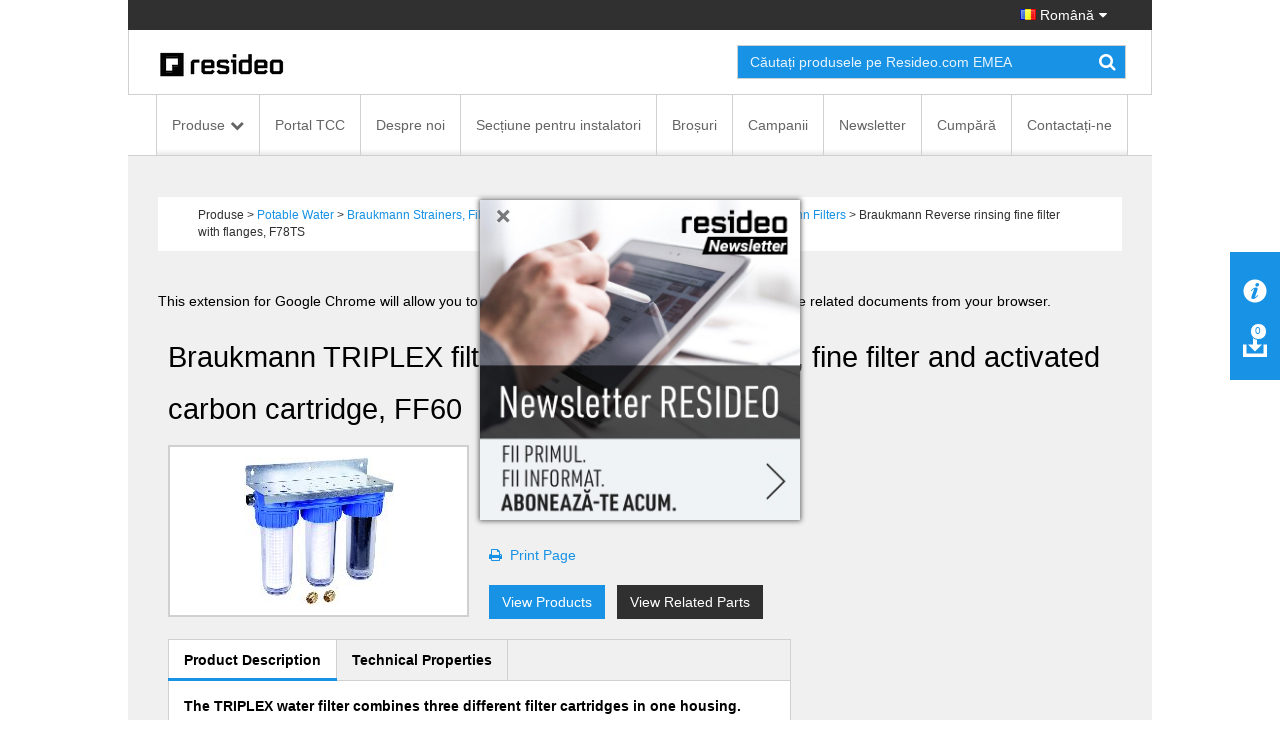

--- FILE ---
content_type: text/html; charset=utf-8
request_url: https://homecomfort.resideo.com/sites/Romania/ro-RO/Pages/ProductGroup.aspx?cat=HW-TOEM&pid=TRIPLEX%2520filter%2520with%2520washable%2520prefilter%2520FF60(HW-TOEM)&catpath=1.3.2.2.7
body_size: 22519
content:


<!DOCTYPE html PUBLIC "-//W3C//DTD XHTML 1.0 Strict//EN"
	"http://www.w3.org/TR/xhtml1/DTD/xhtml1-strict.dtd">
<html dir="ltr" lang="ro-RO">
    <head>
        <!-- Web Analytics Control -->
            

        <!-- End of Web Analytics Control -->

        <!-- Google Tag Manager -->
        <script>(function (w, d, s, l, i) {
                w[l] = w[l] || []; w[l].push({
                    'gtm.start':
                        new Date().getTime(), event: 'gtm.js'
                }); var f = d.getElementsByTagName(s)[0],
                    j = d.createElement(s), dl = l != 'dataLayer' ? '&l=' + l : ''; j.async = true; j.src =
                        'https://www.googletagmanager.com/gtm.js?id=' + i + dl; f.parentNode.insertBefore(j, f);
            })(window, document, 'script', 'dataLayer', 'GTM-WSWJDQP');</script>
        <!-- End Google Tag Manager -->

        <meta name="GENERATOR" content="Microsoft SharePoint" /><meta http-equiv="Content-type" content="text/html; charset=utf-8" /><meta http-equiv="X-UA-Compatible" content="IE=Edge" /><meta http-equiv="Expires" content="0" /><meta name="viewport" content="width=device-width, initial-scale=1.0" /><meta name="msapplication-TileImage" content="/_layouts/15/images/SharePointMetroAppTile.png" /><meta name="msapplication-TileColor" content="#0072C6" /><title>
	Product
</title><link rel="shortcut icon" href="/Style Library/Images/favicon.ico" type="image/vnd.microsoft.icon" id="favicon" /><link rel="stylesheet" type="text/css" href="/_layouts/15/1033/styles/Themable/corev15.css?rev=WBDzE8Kp2NMrldHsGGXlEQ%3D%3D"/>
<script type="text/javascript" src="/_layouts/15/init.debug.js?rev=PoYjGqIhsnb2qYPZ18MSVw%3D%3D"></script>
<script type="text/javascript" src="/_layouts/15/honeywell.acs.gwc/scripts/mavention.sharepoint.duplicatepage.min.js"></script>
<script type="text/javascript" src="/ScriptResource.axd?d=8MlqyNFjp39OOH6dixIn6HkiU98bDuTHg5PQ5Mb1A847_UD6QU-dS8yYp8DjKqewIsxFezL6DUDBQlyitztNyAq6wiYmxiuKAyuE1W_2z2-7F5SuVifS434uPhHVCxVuTXmBo8nyWXMr_cMetUR8WgAsA9nZaJZTQKaNiRacJUMdDu5Bq643Mhg31QBmoMD50&amp;t=5c0e0825"></script>
<script type="text/javascript" src="/_layouts/15/blank.js?rev=ZaOXZEobVwykPO9g8hq%2F8A%3D%3D"></script>
<script type="text/javascript" src="/ScriptResource.axd?d=[base64]&amp;t=5c0e0825"></script>
<script type="text/javascript">RegisterSod("initstrings.js", "\u002f_layouts\u002f15\u002f1033\u002finitstrings.debug.js?rev=xaAj1Ek3gA3b\u00252BCOSvbNIxA\u00253D\u00253D");</script>
<script type="text/javascript">RegisterSod("strings.js", "\u002f_layouts\u002f15\u002f1033\u002fstrings.debug.js?rev=gQZJADH\u00252BK\u00252BakRcjT51d75w\u00253D\u00253D");RegisterSodDep("strings.js", "initstrings.js");</script>
<script type="text/javascript">RegisterSod("sp.init.js", "\u002f_layouts\u002f15\u002fsp.init.debug.js?rev=I0HjXe8jNoV0TuC6ujkb8A\u00253D\u00253D");</script>
<script type="text/javascript">RegisterSod("sp.res.resx", "\u002f_layouts\u002f15\u002fScriptResx.ashx?culture=en\u00252Dus\u0026name=SP\u00252ERes\u0026rev=yNk\u00252FhRzgBn40LJVP\u00252BqfgdQ\u00253D\u00253D");</script>
<script type="text/javascript">RegisterSod("sp.ui.dialog.js", "\u002f_layouts\u002f15\u002fsp.ui.dialog.debug.js?rev=eq0EZVg7vq4rAQWMsE2OeA\u00253D\u00253D");RegisterSodDep("sp.ui.dialog.js", "sp.init.js");RegisterSodDep("sp.ui.dialog.js", "sp.res.resx");</script>
<script type="text/javascript">RegisterSod("core.js", "\u002f_layouts\u002f15\u002fcore.debug.js?rev=rKwxVyVAJjaglT\u00252FCwvIytQ\u00253D\u00253D");RegisterSodDep("core.js", "strings.js");</script>
<script type="text/javascript">RegisterSod("menu.js", "\u002f_layouts\u002f15\u002fmenu.debug.js?rev=qPIJW2Ordir4dFRDlpnwFA\u00253D\u00253D");</script>
<script type="text/javascript">RegisterSod("mQuery.js", "\u002f_layouts\u002f15\u002fmquery.debug.js?rev=eg22Wtb4UOCtZAR\u00252BS9foWQ\u00253D\u00253D");</script>
<script type="text/javascript">RegisterSod("callout.js", "\u002f_layouts\u002f15\u002fcallout.debug.js?rev=IF6FsxpN89rIqqbAN4WzEA\u00253D\u00253D");RegisterSodDep("callout.js", "strings.js");RegisterSodDep("callout.js", "mQuery.js");RegisterSodDep("callout.js", "core.js");</script>
<script type="text/javascript">RegisterSod("clienttemplates.js", "\u002f_layouts\u002f15\u002fclienttemplates.debug.js?rev=QohOo2fg7ghVEedr6ZwwgA\u00253D\u00253D");RegisterSodDep("clienttemplates.js", "initstrings.js");</script>
<script type="text/javascript">RegisterSod("sharing.js", "\u002f_layouts\u002f15\u002fsharing.debug.js?rev=zI5EGNTUG4Jko3CzMQahVA\u00253D\u00253D");RegisterSodDep("sharing.js", "strings.js");RegisterSodDep("sharing.js", "mQuery.js");RegisterSodDep("sharing.js", "clienttemplates.js");RegisterSodDep("sharing.js", "core.js");</script>
<script type="text/javascript">RegisterSod("suitelinks.js", "\u002f_layouts\u002f15\u002fsuitelinks.debug.js?rev=VKhUS5QW\u00252BpGo7XNBO7ijNw\u00253D\u00253D");RegisterSodDep("suitelinks.js", "strings.js");RegisterSodDep("suitelinks.js", "core.js");</script>
<script type="text/javascript">RegisterSod("sp.runtime.js", "\u002f_layouts\u002f15\u002fsp.runtime.debug.js?rev=VFkBZgkYpbAZS6abSrBqIg\u00253D\u00253D");RegisterSodDep("sp.runtime.js", "sp.res.resx");</script>
<script type="text/javascript">RegisterSod("sp.search.js", "\u002f_layouts\u002f15\u002fsp.search.debug.js?rev=LX7R6mGLm7WZfwB5X7qtMA\u00253D\u00253D");RegisterSodDep("sp.search.js", "sp.init.js");RegisterSodDep("sp.search.js", "sp.runtime.js");</script>
<script type="text/javascript">RegisterSod("sp.js", "\u002f_layouts\u002f15\u002fsp.debug.js?rev=JQmk1flvqTHN4tJlrvR3kg\u00253D\u00253D");RegisterSodDep("sp.js", "sp.runtime.js");RegisterSodDep("sp.js", "sp.ui.dialog.js");RegisterSodDep("sp.js", "sp.res.resx");</script>
<script type="text/javascript">RegisterSod("userprofile", "\u002f_layouts\u002f15\u002fsp.userprofiles.debug.js?rev=8KeY4GyOXNneNZ3ligp\u00252F\u00252Bg\u00253D\u00253D");RegisterSodDep("userprofile", "sp.runtime.js");</script>
<script type="text/javascript">RegisterSod("followingcommon.js", "\u002f_layouts\u002f15\u002ffollowingcommon.debug.js?rev=CpFlSkmIhIyEntYJnL\u00252FvOQ\u00253D\u00253D");RegisterSodDep("followingcommon.js", "strings.js");RegisterSodDep("followingcommon.js", "sp.js");RegisterSodDep("followingcommon.js", "userprofile");RegisterSodDep("followingcommon.js", "core.js");RegisterSodDep("followingcommon.js", "mQuery.js");</script>
<script type="text/javascript">RegisterSod("profilebrowserscriptres.resx", "\u002f_layouts\u002f15\u002fScriptResx.ashx?culture=en\u00252Dus\u0026name=ProfileBrowserScriptRes\u0026rev=J5HzNnB\u00252FO1Id\u00252FGI18rpRcw\u00253D\u00253D");</script>
<script type="text/javascript">RegisterSod("sp.ui.mysitecommon.js", "\u002f_layouts\u002f15\u002fsp.ui.mysitecommon.debug.js?rev=CPyRijUHjdx\u00252Fq\u00252BHVt4wjuA\u00253D\u00253D");RegisterSodDep("sp.ui.mysitecommon.js", "sp.init.js");RegisterSodDep("sp.ui.mysitecommon.js", "sp.runtime.js");RegisterSodDep("sp.ui.mysitecommon.js", "userprofile");RegisterSodDep("sp.ui.mysitecommon.js", "profilebrowserscriptres.resx");</script>
<script type="text/javascript">RegisterSod("browserScript", "\u002f_layouts\u002f15\u002fie55up.debug.js?rev=PQu1JhKbcKfdj9SljFHb9w\u00253D\u00253D");RegisterSodDep("browserScript", "strings.js");</script>
<script type="text/javascript">RegisterSod("inplview", "\u002f_layouts\u002f15\u002finplview.debug.js?rev=p3e9ysAgXYBXJCcq3wNQtw\u00253D\u00253D");RegisterSodDep("inplview", "strings.js");RegisterSodDep("inplview", "core.js");RegisterSodDep("inplview", "sp.js");</script>
<link type="text/xml" rel="alternate" href="/sites/Romania/ro-RO/_vti_bin/spsdisco.aspx" />
            
            <meta name="description" content="The TRIPLEX water filter combines three different filter cartridges in one housing. Washable prefilter, the polypropylene cartridge holds back undi..."></meta><meta name="robots" content="follow,index"></meta><meta name="crawlpriority" content="1.0"></meta><link name="canonical" href="https://homecomfort.resideo.com/sites/Romania/ro-RO/Pages/ProductGroup.aspx?cat=HW-TOEM&pid=TRIPLEX%2520filter%2520with%2520washable%2520prefilter%2520FF60%28HW-TOEM%29"></link><meta name="changefrequency" content="always"></meta><meta http-equiv="content-language" content="en-US"></meta><meta name="lastmod" content="Wed, 24 Oct 2018 02:03:27 GMT"></meta> 
<link rel="stylesheet" type="text/css" href="/_layouts/15/Honeywell.ACS.ECC.Commerce.SharePoint/CSS/AdditionalFonts.css"/>
 
<link rel="canonical" href="https://homecomfort.resideo.com:443/sites/Romania/ro-RO/Pages/ProductGroup.aspx?cat=HW-TOEM&amp;pid=TRIPLEX%2520filter%2520with%2520washable%2520prefilter%2520FF60(HW-TOEM)&amp;catpath=1.3.2.2.7" />
            
        
        <link href="/_layouts/15/Honeywell.EmeaMost.Commerce.SP.Farm/css/style.min.css" rel="stylesheet" />

        <!-- EU Cookie Notice -->
        <link rel="stylesheet" type="text/css" href="//eubanner.honeywellhome.com/css/Banner.css" />
        <!--[if IE]>
 <script src="https://cdn.jsdelivr.net/html5shiv/3.7.2/html5shiv.min.js"></script>
 <script src="https://cdn.jsdelivr.net/respond/1.4.2/respond.min.js"></script>
    <![endif]-->
        <script type="text/javascript" src="/_layouts/15/Honeywell.ACS.ECC.Commerce.SharePoint/scripts/auth0.js"></script>
        <script type="text/javascript" src="/_layouts/15/Honeywell.ACS.ECC.Commerce.SharePoint/scripts/cordova-auth0-plugin.js"></script>
        <script type="text/javascript" src="/_layouts/15/Honeywell.EmeaMost.Commerce.SP.Farm/scripts/typescripts/config.min.js?a2a00be63f" id="config-js"></script>
        
        <script type="text/javascript" src="https://ajax.googleapis.com/ajax/libs/jquery/2.2.4/jquery.min.js"></script>
        <script type="text/javascript" src="//eubanner.honeywellhome.com/javascript/Homes.EuCookieCompliance_jQuery.min.js"></script>
        <script type="text/javascript" src="/_layouts/15/Honeywell.EmeaMost.Commerce.SP.Farm/scripts/require.min.js"></script>
        <script>
            if (window.location.href.toLowerCase().indexOf("/de-de") != -1) {
                $.getScript('/sites/germany/de-de/SiteAssets/de-custom.js', function () {
                    //alert('loaded');
                });
            }
        </script>
        <script>
            $(document).ready(function () {
                $('.row.push').children().last().find('ul').append('<li><div id="consent_blackbar"></div><div id="teconsent"></div></li>')
            });
        </script>

       



        <script type="text/javascript" src="/SiteAssets/TrustArc.js"></script>
    </head>

    <body style="overflow-y: scroll">
        <!-- Google Tag Manager (noscript) -->
        <noscript>
            <iframe src="https://www.googletagmanager.com/ns.html?id=GTM-WSWJDQP"
                height="0" width="0" style="display: none; visibility: hidden"></iframe>
        </noscript>
        <!-- End Google Tag Manager (noscript) -->

        <!-- DOWNLOAD BINDER WARNING MODAL START -->
        <div id="binderNotice" class="modal fade binder-notice" tabindex="-1" role="dialog" aria-labelledby="myLargeModalLabel">
            <div class="modal-dialog modal-sm">
                <div class="modal-content">
                    <div class="modal-header">
                        <h4 class="modal-title" id="js-model-header"></h4>
                    </div>
                    <div class="modal-body" id="js-model-body">
                        &#160;
                    </div>
                    <div class="modal-footer text-right">
                        <a class="btn btn-primary" data-dismiss="modal" id="js-model-close" aria-label="Close"></a>
                    </div>
                </div>
            </div>
        </div>
        <!-- DOWNLOAD BINDER WARNING MODAL END -->

        <div id="imgPrefetch" style="display:none">
<img src="/Style Library/Images/favicon.ico?rev=23" />
<img src="/_layouts/15/images/spcommon.png?rev=23" />
</div>

        <noscript><div class='noindex'>You may be trying to access this site from a secured browser on the server. Please enable scripts and reload this page.</div></noscript>
        
        <form method="post" action="./ProductGroup.aspx?cat=HW-TOEM&amp;pid=TRIPLEX%2520filter%2520with%2520washable%2520prefilter%2520FF60(HW-TOEM)&amp;catpath=1.3.2.2.7" onsubmit="javascript:return WebForm_OnSubmit();" id="aspnetForm">
<div class="aspNetHidden">
<input type="hidden" name="_wpcmWpid" id="_wpcmWpid" value="" />
<input type="hidden" name="wpcmVal" id="wpcmVal" value="" />
<input type="hidden" name="MSOWebPartPage_PostbackSource" id="MSOWebPartPage_PostbackSource" value="" />
<input type="hidden" name="MSOTlPn_SelectedWpId" id="MSOTlPn_SelectedWpId" value="" />
<input type="hidden" name="MSOTlPn_View" id="MSOTlPn_View" value="0" />
<input type="hidden" name="MSOTlPn_ShowSettings" id="MSOTlPn_ShowSettings" value="False" />
<input type="hidden" name="MSOGallery_SelectedLibrary" id="MSOGallery_SelectedLibrary" value="" />
<input type="hidden" name="MSOGallery_FilterString" id="MSOGallery_FilterString" value="" />
<input type="hidden" name="MSOTlPn_Button" id="MSOTlPn_Button" value="none" />
<input type="hidden" name="__EVENTTARGET" id="__EVENTTARGET" value="" />
<input type="hidden" name="__EVENTARGUMENT" id="__EVENTARGUMENT" value="" />
<input type="hidden" name="__REQUESTDIGEST" id="__REQUESTDIGEST" value="noDigest" />
<input type="hidden" name="MSOSPWebPartManager_DisplayModeName" id="MSOSPWebPartManager_DisplayModeName" value="Browse" />
<input type="hidden" name="MSOSPWebPartManager_ExitingDesignMode" id="MSOSPWebPartManager_ExitingDesignMode" value="false" />
<input type="hidden" name="MSOWebPartPage_Shared" id="MSOWebPartPage_Shared" value="" />
<input type="hidden" name="MSOLayout_LayoutChanges" id="MSOLayout_LayoutChanges" value="" />
<input type="hidden" name="MSOLayout_InDesignMode" id="MSOLayout_InDesignMode" value="" />
<input type="hidden" name="_wpSelected" id="_wpSelected" value="" />
<input type="hidden" name="_wzSelected" id="_wzSelected" value="" />
<input type="hidden" name="MSOSPWebPartManager_OldDisplayModeName" id="MSOSPWebPartManager_OldDisplayModeName" value="Browse" />
<input type="hidden" name="MSOSPWebPartManager_StartWebPartEditingName" id="MSOSPWebPartManager_StartWebPartEditingName" value="false" />
<input type="hidden" name="MSOSPWebPartManager_EndWebPartEditing" id="MSOSPWebPartManager_EndWebPartEditing" value="false" />
<input type="hidden" name="__VIEWSTATE" id="__VIEWSTATE" value="/[base64]/[base64]/[base64]" />
</div>

<script type="text/javascript">
//<![CDATA[
var theForm = document.forms['aspnetForm'];
if (!theForm) {
    theForm = document.aspnetForm;
}
function __doPostBack(eventTarget, eventArgument) {
    if (!theForm.onsubmit || (theForm.onsubmit() != false)) {
        theForm.__EVENTTARGET.value = eventTarget;
        theForm.__EVENTARGUMENT.value = eventArgument;
        theForm.submit();
    }
}
//]]>
</script>


<script src="/WebResource.axd?d=xEaqlDKrdFkvt_98W-jebMID72qdygG8c7CFYWEqfYdSyw0WxzSZxAaLoVl_7kFlRDM29_5mvOt7MVu3KNw4nbiR2feeBtrhfK9R-6fx4f01&amp;t=638901536248157332" type="text/javascript"></script>


<script type="text/javascript">
//<![CDATA[
var MSOWebPartPageFormName = 'aspnetForm';
var g_presenceEnabled = true;
var g_wsaEnabled = false;
var g_wsaQoSEnabled = false;
var g_wsaQoSDataPoints = [];
var g_wsaLCID = 1033;
var g_wsaListTemplateId = 850;
var g_wsaSiteTemplateId = 'CMSPUBLISHING#0';
var _fV4UI=true;var _spPageContextInfo = {webServerRelativeUrl: "\u002fsites\u002fRomania\u002fro-RO", webAbsoluteUrl: "https:\u002f\u002fhomecomfort.resideo.com\u002fsites\u002fRomania\u002fro-RO", siteAbsoluteUrl: "https:\u002f\u002fhomecomfort.resideo.com\u002fsites\u002fRomania", serverRequestPath: "\u002fsites\u002fRomania\u002fro-RO\u002fPages\u002fProductGroup.aspx", layoutsUrl: "_layouts\u002f15", webTitle: "Romanian", webTemplate: "39", tenantAppVersion: "0", isAppWeb: false, Has2019Era: true, webLogoUrl: "_layouts\u002f15\u002fimages\u002fsiteicon.png", webLanguage: 1033, currentLanguage: 1033, currentUICultureName: "en-US", currentCultureName: "ro-RO", clientServerTimeDelta: new Date("2026-01-22T05:40:27.1715059Z") - new Date(), siteClientTag: "0$$15.0.5285.1000", crossDomainPhotosEnabled:false, webUIVersion:15, webPermMasks:{High:16,Low:196673},pageListId:"{266bb877-6f12-490b-9cb2-06043888975a}",pageItemId:3, pagePersonalizationScope:1, alertsEnabled:true, customMarkupInCalculatedFieldDisabled: true, siteServerRelativeUrl: "\u002fsites\u002fRomania", allowSilverlightPrompt:'True'};var L_Menu_BaseUrl="/sites/Romania/ro-RO";
var L_Menu_LCID="1033";
var L_Menu_SiteTheme="null";
document.onreadystatechange=fnRemoveAllStatus; function fnRemoveAllStatus(){removeAllStatus(true)};var _spWebPartComponents = new Object();//]]>
</script>

<script src="/_layouts/15/blank.js?rev=ZaOXZEobVwykPO9g8hq%2F8A%3D%3D" type="text/javascript"></script>
<script type="text/javascript">
//<![CDATA[
if (typeof(Sys) === 'undefined') throw new Error('ASP.NET Ajax client-side framework failed to load.');
//]]>
</script>

<script type="text/javascript">
//<![CDATA[
(function(){

        if (typeof(_spBodyOnLoadFunctions) === 'undefined' || _spBodyOnLoadFunctions === null) {
            return;
        }
        _spBodyOnLoadFunctions.push(function() {

            if (typeof(SPClientTemplates) === 'undefined' || SPClientTemplates === null || (typeof(APD_InAssetPicker) === 'function' && APD_InAssetPicker())) {
                return;
            }

            var renderFollowFooter = function(renderCtx,  calloutActionMenu)
            {
                if (renderCtx.ListTemplateType == 700) 
                    myDocsActionsMenuPopulator(renderCtx, calloutActionMenu);
                else
                    CalloutOnPostRenderTemplate(renderCtx, calloutActionMenu);

                var listItem = renderCtx.CurrentItem;
                if (typeof(listItem) === 'undefined' || listItem === null) {
                    return;
                }
                if (listItem.FSObjType == 0) {
                    calloutActionMenu.addAction(new CalloutAction({
                        text: Strings.STS.L_CalloutFollowAction,
                        tooltip: Strings.STS.L_CalloutFollowAction_Tooltip,
                        onClickCallback: function (calloutActionClickEvent, calloutAction) {
                            var callout = GetCalloutFromRenderCtx(renderCtx);
                            if (!(typeof(callout) === 'undefined' || callout === null))
                                callout.close();
                            SP.SOD.executeFunc('followingcommon.js', 'FollowSelectedDocument', function() { FollowSelectedDocument(renderCtx); });
                        }
                    }));
                }
            };

            var registerOverride = function(id) {
                var followingOverridePostRenderCtx = {};
                followingOverridePostRenderCtx.BaseViewID = 'Callout';
                followingOverridePostRenderCtx.ListTemplateType = id;
                followingOverridePostRenderCtx.Templates = {};
                followingOverridePostRenderCtx.Templates.Footer = function(renderCtx) {
                    var  renderECB;
                    if (typeof(isSharedWithMeView) === 'undefined' || isSharedWithMeView === null) {
                        renderECB = true;
                    } else {
                        var viewCtx = getViewCtxFromCalloutCtx(renderCtx);
                        renderECB = !isSharedWithMeView(viewCtx);
                    }
                    return CalloutRenderFooterTemplate(renderCtx, renderFollowFooter, renderECB);
                };
                SPClientTemplates.TemplateManager.RegisterTemplateOverrides(followingOverridePostRenderCtx);
            }
            registerOverride(101);
            registerOverride(700);
        });
    })();(function(){

        if (typeof(_spBodyOnLoadFunctions) === 'undefined' || _spBodyOnLoadFunctions === null) {
            return;
        }
        _spBodyOnLoadFunctions.push(function() 
        {
          ExecuteOrDelayUntilScriptLoaded(
            function()
            {
              var pairs = SP.ScriptHelpers.getDocumentQueryPairs();
              var followDoc, itemId, listId, docName;
              for (var key in pairs)
              {
                if(key.toLowerCase() == 'followdocument') 
                  followDoc = pairs[key];
                else if(key.toLowerCase() == 'itemid') 
                  itemId = pairs[key];
                else if(key.toLowerCase() == 'listid') 
                  listId = pairs[key];
                else if(key.toLowerCase() == 'docname') 
                  docName = decodeURI(pairs[key]);
              } 

              if(followDoc != null && followDoc == '1' && listId!=null && itemId != null && docName != null)
              {
                SP.SOD.executeFunc('followingcommon.js', 'FollowDocumentFromEmail', function() 
                { 
                  FollowDocumentFromEmail(itemId, listId, docName);
                });
              }

            }, 'SP.init.js');

        });
    })();if (typeof(DeferWebFormInitCallback) == 'function') DeferWebFormInitCallback();function WebForm_OnSubmit() {
UpdateFormDigest('\u002fsites\u002fRomania\u002fro-RO', 1440000);if (typeof(_spFormOnSubmitWrapper) != 'undefined') {return _spFormOnSubmitWrapper();} else {return true;};
return true;
}
//]]>
</script>

<div class="aspNetHidden">

	<input type="hidden" name="__VIEWSTATEGENERATOR" id="__VIEWSTATEGENERATOR" value="360299C3" />
</div>
            <script type="text/javascript"> var submitHook = function () { return false; }; theForm._spOldSubmit = theForm.submit; theForm.submit = function () { if (!submitHook()) { this._spOldSubmit(); } }; </script>
            <span id="DeltaSPWebPartManager">
                
            </span>
            <script type="text/javascript">
//<![CDATA[
Sys.WebForms.PageRequestManager._initialize('ctl00$ScriptManager', 'aspnetForm', [], [], [], 90, 'ctl00');
//]]>
</script>

            <span id="DeltaDelegateControls">
                
                
            </span>
            <div id="TurnOnAccessibility" style="display: none" class="s4-notdlg noindex">
                <a id="linkTurnOnAcc" href="#" class="ms-accessible ms-acc-button" onclick="SetIsAccessibilityFeatureEnabled(true);UpdateAccessibilityUI();document.getElementById('linkTurnOffAcc').focus();return false;">
                    Turn on more accessible mode</a>
            </div>
            <div id="TurnOffAccessibility" style="display: none" class="s4-notdlg noindex">
                <a id="linkTurnOffAcc" href="#" class="ms-accessible ms-acc-button" onclick="SetIsAccessibilityFeatureEnabled(false);UpdateAccessibilityUI();document.getElementById('linkTurnOnAcc').focus();return false;">
                    Turn off more accessible mode</a>
            </div>
            <div class="s4-notdlg s4-skipribbonshortcut noindex">
                <a href="javascript:;" onclick="document.getElementById(&#39;startNavigation&#39;).focus();" class="ms-accessible ms-acc-button" accesskey="Y">
                    Skip Ribbon Commands</a>
            </div>
            <div class="s4-notdlg noindex">
                <a href="javascript:;" onclick="document.getElementById(&#39;mainContent&#39;).focus();" class="ms-accessible ms-acc-button">
                    Skip to main content</a>
            </div>
            <div id="TurnOffAnimation" style="display: none;" class="s4-notdlg noindex">
                <a id="linkTurnOffAnimation" href="#" class="ms-accessible ms-acc-button" onclick="ToggleAnimationStatus();return false;">
                    Turn off Animations</a>
            </div>
            <div id="TurnOnAnimation" style="display: none;" class="s4-notdlg noindex">
                <a id="linkTurnOnAnimation" href="#" class="ms-accessible ms-acc-button" onclick="ToggleAnimationStatus();return false;">
                    Turn on Animations</a>
            </div>
            <a id="HiddenAnchor" href="javascript:;" style="display: none;"></a>
            
            <!-- Download Binder -->
            <div id="js-download-binder" class="download-binder">
                <div class="tab" id="js-floating-tab">
                </div>
                <div class="drawer">
                    <div id="js-drawer-content"></div>
                </div>
            </div>

            <!-- Back to top control -->
            <div id="js-backtotop" class="backtotop"></div>

            <!--Header -->

            

<!-- EU Cookie Notice -->
<!--<link rel="stylesheet" type="text/css" href="//eubanner.honeywellhome.com/css/Banner.css"/> 
<script type="text/javascript" src="https://ajax.googleapis.com/ajax/libs/jquery/2.2.4/jquery.min.js"></script>
<script src="//eubanner.honeywellhome.com/javascript/Homes.EuCookieCompliance_jQuery.min.js"></script> --> 

<!--<script type="text/javascript">
    $(document).ready(function () {     
        var checkURL = ['en-GB', 'de-DE','it-IT','es-ES','nl-NL','pl-PL','nb-NO','da-DK','fi-FI','sv-SE'];
               for (var i = 0; i < checkURL.length; i++) 
                {
                 if(window.location.href.toLowerCase().indexOf(checkURL[i].toLowerCase()) > -1) { 
                     euCookieImplementationRun(checkURL[i], window.location.hostname);                     
                 }
              }
            });
        </script>
    

  <div id="HOMESEUCookie-Banner" class="@Model.BannerClass">    
<div>     
  <span id="HOMESEUCookie-BannerText"></span>    
   <a id="HOMESEUCookie-PrivacyLink" href="" target="@Model.PrivacyUrlTarget">   
       <span id="HOMESEUCookie-PrivacyText"> </span>  
   </a>   
 </div>    
<div id="HOMESEUCookie-ConsentButtonDiv"> 
      <button type='submit' id='HOMESEUCookie-CookieDismiss'></button> 
   </div> 
</div>-->

<!-- EU Cookie Notice END -->

<div class="header noindex">
    <div class="container">
        <div class="row">
            <div class="col-sm-12">
                <div class="nav-utility">
                    <ul class="list-inline">
                        <li>
                            </li>
                        <li>
                            </li>
                        <li>
                            </li>
                        <li>
                            </li>
                        <li>
                            

<a href="#" id="js-region-button" class="region-button"><i class="famfamfam-flag-ro"></i> Română</a>
<div id="js-region-box" class="region-box"></div>
    
<script>
    require(["Honeywell.ClientModel.LanguageSelector"], function() {});
</script>

                        </li>
                    </ul>
                </div>
            </div>
        </div>
    </div>
    <div class="container">
        <div class="row">
            <div class="col-sm-12">
                <div class="nav-brand">
                    <div class="row">
                        <div class="col-sm-6 col-md-7">
                            <a href="https://homecomfort.resideo.com/sites/Romania/ro-RO/" id="ctl00_Header_lnkCompanyLogo" target="_self">
                                <img src="/resources/Content_Images/Logos/resideo_logo_26.png" alt="Honeywell Home" class="honeywell-logo img-responsive" />
                            </a>
                        </div>
                        <div class="col-sm-6 col-md-5 text-right">
                            <div class="form-inline" id="js-form-inline">
                                <div class="form-group">
                                    <div class="search-field">
                                        <input id="searchbox" type="search" class="form-control ui-autocomplete-input" placeholder="" autocomplete="off" />
                                        <a id="js-search" href="#" class="search-submit"><i class="fa fa-search"></i></a>
                                    </div>
                                </div>
                                <div class="form-group">
                                    <select id="js-searchtypes" class="form-control">
                                    </select>
                                </div>
                            </div>
                        </div>
                    </div>
                </div>
            </div>
        </div>
    </div>
    <div id="ctl00_Header_HonECCNavigationWebPart1">
	<nav id="my-menu" class="noindex"><ul>
    <li><span>Produse</span><ul>
        <li><span>Confort</span><ul>
            <li><a href="https://homecomfort.resideo.com/sites/Romania/ro-RO#">Confort_sub</a></li>
            <li><a href="https://homecomfort.resideo.com/sites/Romania/ro-RO#">See all Confort</a></li>
          </ul>
        </li>
        <li><span>Apă</span><ul>
            <li><a href="https://homecomfort.resideo.com/sites/Romania/ro-RO#">Apă_sub</a></li>
            <li><a href="https://homecomfort.resideo.com/sites/Romania/ro-RO#">See all Apă</a></li>
          </ul>
        </li>
        <li><span>Securitate</span><ul>
            <li><a href="https://homecomfort.resideo.com/sites/Romania/ro-RO#">Securitate_sub</a></li>
            <li><a href="https://homecomfort.resideo.com/sites/Romania/ro-RO#">See all Securitate</a></li>
          </ul>
        </li>
        <li><a href="https://homecomfort.resideo.com/sites/Romania/ro-RO/Pages/ProduseNoi.aspx">Produse noi</a></li>
      </ul>
    </li>
    <li><a href="https://international.mytotalconnectcomfort.com/Account/Login">Portal TCC</a></li>
    <li><a href="https://homecomfort.resideo.com/sites/Romania/ro-RO/Pages/about-us.aspx">Despre noi</a></li>
    <li><a href="https://homecomfort.resideo.com/sites/Romania/ro-RO/Pages/Sectiune_pentru_instalatori.aspx">Secțiune pentru instalatori</a></li>
    <li><a href="https://homecomfort.resideo.com/sites/Romania/ro-RO/Pages/Brosuri.aspx">Broșuri</a></li>
    <li><a href="https://homecomfort.resideo.com/sites/Romania/ro-RO/Pages/Campanii.aspx">Campanii</a></li>
    <li><a href="https://homecomfort.resideo.com/sites/Romania/ro-RO/enews/Pages/NewsletterSignup.aspx">Newsletter</a></li>
    <li><a href="https://homecomfort.resideo.com/sites/Romania/ro-RO/Pages/Distributie.aspx">Cumpără</a></li>
    <li><a href="https://homecomfort.resideo.com/sites/Romania/ro-RO/Pages/Contactati-ne.aspx">Contactați-ne</a></li>
    <li><span>Regions</span><div id="js-mmenu-regions"></div>
    </li>
  </ul></nav><div id="js-nav-megamenu" class="nav-megamenu noindex">
  <div class="container">
    <div class="row">
      <div class="col-sm-12">
        <ul id="GenericTopNavcat.Produse" class="nav-megamenu-primary">
          <li><a data-toggle="tab" href="#" id="js-nav-Produse" data-newtarget="js-pane-Produse" class="js-nav-link has-subnav">Produse</a></li>
          <li><a href="https://international.mytotalconnectcomfort.com/Account/Login">Portal TCC</a></li>
          <li><a href="https://homecomfort.resideo.com/sites/Romania/ro-RO/Pages/about-us.aspx">Despre noi</a></li>
          <li><a href="https://homecomfort.resideo.com/sites/Romania/ro-RO/Pages/Sectiune_pentru_instalatori.aspx">Secțiune pentru instalatori</a></li>
          <li><a href="https://homecomfort.resideo.com/sites/Romania/ro-RO/Pages/Brosuri.aspx">Broșuri</a></li>
          <li><a href="https://homecomfort.resideo.com/sites/Romania/ro-RO/Pages/Campanii.aspx">Campanii</a></li>
          <li><a href="https://homecomfort.resideo.com/sites/Romania/ro-RO/enews/Pages/NewsletterSignup.aspx">Newsletter</a></li>
          <li><a href="https://homecomfort.resideo.com/sites/Romania/ro-RO/Pages/Distributie.aspx">Cumpără</a></li>
          <li><a href="https://homecomfort.resideo.com/sites/Romania/ro-RO/Pages/Contactati-ne.aspx">Contactați-ne</a></li>
        </ul>
        <div id="js-megamenu" class="megamenu noindex">
          <div id="js-pane-Produse" class="pane pane-Produse">
            <div class="row fullheight">
              <div class="col-sm-3 fullheight">
                <div class="pane-left">
                  <ul class="nav nav-pills nav-stacked">
                    <li class="active"><a href="#I95" data-toggle="tab" id="js-nav-Confort">Confort</a></li>
                    <li><a href="#I96" data-toggle="tab" id="js-nav-Apă">Apă</a></li>
                    <li><a href="#I97" data-toggle="tab" id="js-nav-Securitate">Securitate</a></li>
                    <li><a href="https://homecomfort.resideo.com/sites/Romania/ro-RO/Pages/ProduseNoi.aspx">Produse noi</a></li>
                  </ul>
                  <ul class="extra-nav-links"></ul>
                </div>
              </div>
              <div class="col-sm-9 fullheight">
                <div class="tab-content fullheight">
                  <div id="I95" class="tab-pane fullheight active">
                    <div class="pane-right fullheight">
                      <div class="row">
                        <div class="col-sm-6">
                          <ul>
                            <li><a href="https://homecomfort.resideo.com/sites/Romania/ro-RO#">Confort_sub</a></li>
                          </ul>
                        </div>
                        <div class="col-sm-6">
                          <div class="tab-content fullheight">
                            <div class="tab-pane fullheight" id="I98">
                              <ul></ul>
                            </div>
                          </div>
                        </div>
                      </div>
                      <div class="see-more"><a href="#"><a href="https://homecomfort.resideo.com/sites/Romania/ro-RO#">See all  Confort <i class="fa fa-chevron-right"></i></a></a></div>
                    </div>
                  </div>
                  <div class="tab-pane fullheight" id="I96">
                    <div class="pane-right fullheight">
                      <div class="row">
                        <div class="col-sm-6">
                          <ul>
                            <li><a href="https://homecomfort.resideo.com/sites/Romania/ro-RO#">Apă_sub</a></li>
                          </ul>
                        </div>
                        <div class="col-sm-6">
                          <div class="tab-content fullheight">
                            <div class="tab-pane fullheight" id="I99">
                              <ul></ul>
                            </div>
                          </div>
                        </div>
                      </div>
                      <div class="see-more"><a href="#"><a href="https://homecomfort.resideo.com/sites/Romania/ro-RO#">See all  Apă <i class="fa fa-chevron-right"></i></a></a></div>
                    </div>
                  </div>
                  <div class="tab-pane fullheight" id="I97">
                    <div class="pane-right fullheight">
                      <div class="row">
                        <div class="col-sm-6">
                          <ul>
                            <li><a href="https://homecomfort.resideo.com/sites/Romania/ro-RO#">Securitate_sub</a></li>
                          </ul>
                        </div>
                        <div class="col-sm-6">
                          <div class="tab-content fullheight">
                            <div class="tab-pane fullheight" id="I100">
                              <ul></ul>
                            </div>
                          </div>
                        </div>
                      </div>
                      <div class="see-more"><a href="#"><a href="https://homecomfort.resideo.com/sites/Romania/ro-RO#">See all  Securitate <i class="fa fa-chevron-right"></i></a></a></div>
                    </div>
                  </div>
                  <div class="tab-pane fullheight" id="I84">
                    <div class="pane-right fullheight">
                      <div class="row">
                        <div class="col-sm-6">
                          <ul></ul>
                        </div>
                        <div class="col-sm-6">
                          <div class="tab-content fullheight"></div>
                        </div>
                      </div>
                      <div class="see-more"><a href="#"><a href="https://homecomfort.resideo.com/sites/Romania/ro-RO/Pages/ProduseNoi.aspx">See all  Produse noi <i class="fa fa-chevron-right"></i></a></a></div>
                    </div>
                  </div>
                </div>
              </div>
            </div>
          </div>
        </div>
      </div>
    </div>
  </div>
</div>
</div>
</div>

<div class="mmenu noindex">
    <div class="mmenu-row noindex">
        <a href="#my-menu" class="mmenu-navicon"><i class="fa fa-navicon"></i></a>
        <div class="mmenu-logo noindex">
           
             <a href="https://homecomfort.resideo.com/sites/Romania/ro-RO/" id="ctl00_Header_A1" target="_self">
                               <img src="/resources/Content_Images/Logos/resideo_logo_26.png" class="img-responsive" />
                            </a>
        </div>
        <div id="js-mobile-search-button" class="mmenu-search noindex">
            <i class="fa fa-search"></i>
        </div>
    </div>
</div>


            <!-- MOBILE HEADER START -->


            <div id="js-mobile-search-box" class="mobile-search noindex">
                <div class="form-group">
                    <input id="searchbox-m" type="search" class="form-control ui-autocomplete-input" placeholder="" autocomplete="off" />
                </div>
                <div class="form-group nomar noindex">
                    <select id="js-searchtypes-m" class="form-control">
                        <option>Option 1</option>
                    </select>
                </div>
            </div>

            <!-- MOBILE HEADER END -->


            <div id="s4-workspace">
                
                <div id="centerarea" class="container">
                    <div id="MainRow" class="row">
                        <div class="col-sm-12">
                            <div id="js-loader">
                                <i class="fa fa-spinner fa-spin"></i>
                            </div>
                            <div class="page">
                                <div id="notificationArea" class="ms-notif-box"></div>
                                <div id="DeltaPageStatusBar">
	
                                    <div id="pageStatusBar"></div>
                                
</div>
                                <div id="DeltaPlaceHolderMain">
	
                                    <a id="mainContent" name="mainContent" tabindex="-1"></a>
                                    
              <div class="row">
        <div class="col-sm-12">
            <!-- First Row -->
            <div class="ms-webpart-zone ms-fullWidth">
		<div id="MSOZoneCell_WebPartctl00_ctl44_g_fe30dba1_0470_4c21_82a9_4dc919018697" class="s4-wpcell-plain ms-webpartzone-cell ms-webpart-cell-vertical ms-fullWidth ">
			<div class="ms-webpart-chrome ms-webpart-chrome-vertical ms-webpart-chrome-fullWidth ">
				<div WebPartID="fe30dba1-0470-4c21-82a9-4dc919018697" HasPers="false" id="WebPartctl00_ctl44_g_fe30dba1_0470_4c21_82a9_4dc919018697" width="100%" class="ms-WPBody " allowDelete="false" allowExport="false" style="" ><div id="ctl00_ctl44_g_fe30dba1_0470_4c21_82a9_4dc919018697">
					<DIV class="ms-rte-embedcode ms-rte-embedwp"><script src="https://homecomfort.resideo.com/resources/SiteAssets/js/ro-products.js"></script></DIV>
				</div><div class="ms-clear"></div></div>
			</div>
		</div>
	</div>
        </div>
    </div>
    <!-- Second Row -->

    <div class="inner">
          <div class="row push">          
                <div class="ms-webpart-zone ms-fullWidth">
		<div id="MSOZoneCell_WebPartctl00_ctl44_bannerConsumer" class="s4-wpcell-plain ms-webpartzone-cell ms-webpart-cell-vertical ms-fullWidth ">
			<div class="ms-webpart-chrome ms-webpart-chrome-vertical ms-webpart-chrome-fullWidth ">
				<div WebPartID="8eb54dff-07f8-4bc3-81b4-855c727c7028" HasPers="false" id="WebPartctl00_ctl44_bannerConsumer" width="100%" class="ms-WPBody " allowDelete="false" allowExport="false" style="" ><div id="ctl00_ctl44_bannerConsumer">
					<div class='breadcrumb'><span>Produse > </span><a title="Potable Water" href="https://homecomfort.resideo.com/sites/Romania/ro-RO//Pages/Category.aspx?cat=HW-TOEM&category=Potable+Water(HW-TOEM)&catpath=1.3">Potable Water</a> > <a title="Braukmann Strainers, Filters, Filter Combinations, Residential/Industrial" href="https://homecomfort.resideo.com/sites/Romania/ro-RO//Pages/Category.aspx?cat=HW-TOEM&category=Strainers+Filters+Filter+combinations+residentialindustrial(HW-TOEM)&catpath=1.3.2">Braukmann Strainers, Filters, Filter Combinations, Residential/Industrial</a> > <a title="Braukmann Filters" href="https://homecomfort.resideo.com/sites/Romania/ro-RO//Pages/Category.aspx?cat=HW-TOEM&category=Filters(HW-TOEM)&catpath=1.3.2.2">Braukmann Filters</a> > <span>Braukmann Reverse rinsing fine filter with flanges, F78TS</span></div>
				</div><div class="ms-clear"></div></div>
			</div>
		</div>
	</div>            
        </div>  
        <div class="row">          
                <div class="ms-webpart-zone ms-fullWidth">
		<div id="MSOZoneCell_WebPartctl00_ctl44_g_17811434_d0c5_43e4_820e_06f55686846b" class="s4-wpcell-plain ms-webpartzone-cell ms-webpart-cell-vertical ms-fullWidth ">
			<div class="ms-webpart-chrome ms-webpart-chrome-vertical ms-webpart-chrome-fullWidth ">
				<div WebPartID="17811434-d0c5-43e4-820e-06f55686846b" HasPers="false" id="WebPartctl00_ctl44_g_17811434_d0c5_43e4_820e_06f55686846b" width="100%" class="ms-WPBody " allowDelete="false" allowExport="false" style="" ><div id="ctl00_ctl44_g_17811434_d0c5_43e4_820e_06f55686846b">
					<DIV class="ms-rte-embedcode ms-rte-embedwp"><script src="/resources/SiteAssets/js/banner.js"></script>
<script>
	if (addPopupBanner) addPopupBanner('/resources/Content_Images/Shared%20Banners/enews_popup_ro.jpg', '/sites/Romania/ro-RO/enews/Pages/NewsletterSignup.aspx', 'enews_banner_ro');
</script></DIV>
				</div><div class="ms-clear"></div></div>
			</div><div class="ms-PartSpacingVertical"></div>
		</div><div id="MSOZoneCell_WebPartctl00_ctl44_MetaTagConsumer" class="s4-wpcell-plain ms-webpartzone-cell ms-webpart-cell-vertical ms-fullWidth ">
			<div class="ms-webpart-chrome ms-webpart-chrome-vertical ms-webpart-chrome-fullWidth ">
				<div WebPartID="10f856b7-cc71-46a3-911d-58ccdded74bd" HasPers="false" id="WebPartctl00_ctl44_MetaTagConsumer" width="100%" class="ms-WPBody " allowDelete="false" style="" ><div id="ctl00_ctl44_MetaTagConsumer">

				</div><div class="ms-clear"></div></div>
			</div>
		</div>
	</div>            
        </div>      
          <div class="row push">          
                <menu class="ms-hide">
		<ie:menuitem id="MSOMenu_Help" iconsrc="/_layouts/15/images/HelpIcon.gif" onmenuclick="MSOWebPartPage_SetNewWindowLocation(MenuWebPart.getAttribute('helpLink'), MenuWebPart.getAttribute('helpMode'))" text="Help" type="option" style="display:none">

		</ie:menuitem>
	</menu>            
        </div>  
          <div class="row">          
                <div class="ms-webpart-zone ms-fullWidth">
		<div id="MSOZoneCell_WebPartWPQ1" class="s4-wpcell-plain ms-webpartzone-cell ms-webpart-cell-vertical ms-fullWidth ">
			<div class="ms-webpart-chrome ms-webpart-chrome-vertical ms-webpart-chrome-fullWidth ">
				<div WebPartID="9e163205-e092-4c0d-a8bc-b0790caa93ac" HasPers="false" id="WebPartWPQ1" width="100%" class="ms-WPBody " allowDelete="false" style="" ><div class="ms-rtestate-field">​This extension for Google Chrome will allow you to click on the links in the PDF CAD files and open the related documents from your browser.<br/></div><div class="ms-clear"></div></div>
			</div><div class="ms-PartSpacingVertical"></div>
		</div><div id="MSOZoneCell_WebPartctl00_ctl44_CatalogMetaProvider" class="s4-wpcell-plain ms-webpartzone-cell ms-webpart-cell-vertical ms-fullWidth ">
			<div class="ms-webpart-chrome ms-webpart-chrome-vertical ms-webpart-chrome-fullWidth ">
				<div WebPartID="a990f5a3-9a51-43a4-98fe-9574c5c75474" HasPers="false" id="WebPartctl00_ctl44_CatalogMetaProvider" width="100%" class="ms-WPBody " allowDelete="false" style="" ><div id="ctl00_ctl44_CatalogMetaProvider">
					<div class="col-sm-12">
  <h1>Braukmann TRIPLEX filter with washable prefilter, fine filter and activated carbon cartridge, FF60</h1>
</div>
<div itemscope="" itemtype="http://schema.org/Product" class="col-sm-8"><span style="display:none;" itemprop="name">Braukmann TRIPLEX filter with washable prefilter, fine filter and activated carbon cartridge, FF60</span><div class="row">
    <div class="col-sm-6">
      <div class="product-image-carousel" style="display:none">
        <div class="product-image-carousel-large">
          <ul id="bxslider">
            <li><a href="#viewProducts"><img itemprop="image" src="https://homecomfort-techlit.resideo.com/EMEAImages/Products/ff60ge23colres.jpg" alt="ff60" title="ff60" class="img-responsive"></a></li><script>
     
      require(["Honeywell.ClientModel.PGDownloads"], function(pgd) {
      var pg = new pgd.PGDownloads;
      });
   
    </script></ul>
        </div>
      </div>
    </div>
    <div class="col-sm-6">
      <p>The TRIPLEX water filter combines three different filter cartridges in one housing. Washable prefilter, the polypropylene cartridge holds back undi...</p>
      <ul class="list-inline push">
        <li><a href="javascript:window.print();"><i class="fa fa-print"></i> 
                Print Page</a></li>
        <li>
          <div class="addthis_sharing_toolbox"></div><script type="text/javascript" src="//s7.addthis.com/js/300/addthis_widget.js#pubid=ra-569cd9e595d14a47" async="async"></script></li>
      </ul>
      <div class="push"><a href="#viewProducts" class="btn btn-primary"> View Products</a>
                 
                <a href="#viewParts" class="btn btn-success">View Related Parts</a></div>
    </div>
  </div>
  <div class="row push">
    <div class="col-sm-12">
      <ul class="nav nav-tabs honey-tabs">
        <li class="active"><a href="#product-description" data-toggle="tab">Product Description</a></li>
        <li class=""><a href="#technical-properties" data-toggle="tab">Technical Properties</a></li>
      </ul>
      <div itemprop="description" class="tab-content honey-content">
        <h3 class="show-on-print">Product Description</h3>
        <div class="tab-pane active" id="product-description"><p><strong>The TRIPLEX water filter combines three different filter cartridges in one housing. Washable prefilter, the polypropylene cartridge holds back undissolved matter. The fine filter prevents the ingress of particulates, for example rust particles, strands of hemp and grains of sand and thus reduces the probability of corrosion. Activated Carbon cartridge filters out fine particles, eliminates of unpleasant odors and flavours caused by chlorine or other organic substances, removes of pesticides, insecticides, chlorinate solvents. The filters ensure a continuous supply of filtered water. The filters can be applied to rain water treatment within the range of their specifications.&nbsp;</strong></p></div>
        <div id="technical-properties" class="tab-pane">
          <div class="table-responsive">
            <h3 class="show-on-print">Technical Properties</h3>
            <table class="table-shaded">
              <tbody>
                <tr>
                  <th>Medium type</th>
                  <td>water</td>
                </tr>
                <tr>
                  <th>DN size</th>
                  <td>20 mm</td>
                </tr>
                <tr>
                  <th>Port connection</th>
                  <td>internal threads</td>
                </tr>
                <tr>
                  <th>Port diameter</th>
                  <td>3/4 inch</td>
                </tr>
                <tr>
                  <th>Mounting position</th>
                  <td>horizontal</td>
                </tr>
                <tr>
                  <th>Maximum operating pressure</th>
                  <td>6 bar</td>
                </tr>
                <tr>
                  <th>Max. media temperature</th>
                  <td>45 <SUP>o</SUP>C</td>
                </tr>
                <tr>
                  <th>Flow capacity Kvs</th>
                  <td>0,8</td>
                </tr>
                <tr>
                  <th>Body material</th>
                  <td>synthetic material</td>
                </tr>
                <tr>
                  <th>Filter mesh</th>
                  <td>25 micron</td>
                </tr>
                <tr>
                  <th>Transparant strainer chamber</th>
                  <td>Yes</td>
                </tr>
                <tr>
                  <th>Filter type</th>
                  <td>cartridge</td>
                </tr>
                <tr>
                  <th>Additional Descriptions</th>
                  <td><ul><li>Large filter surface</li><li>Filter insert fully replaceable</li><li>Spare o-rings for first maintenace included</li><li>Very simple operation</li></ul></td>
                </tr>
              </tbody>
            </table>
          </div>
        </div>
      </div>
    </div>
  </div>
</div>
<div class="col-sm-4"></div>
<div class="row">
  <div class="col-sm-12"><a class="anchor" name="viewProducts"></a><h1>Produse</h1>
    <div class="table-responsive">
      <table class="table table-honey table-squish">
        <thead>
          <tr>
            <th width="100%">Product Type</th>
          </tr>
        </thead>
        <tbody>
          <tr class="js-table-collapse header active" style="display: table-row;">
            <td class="table-collapse" colspan="2">Triplex water filter, Washable prefilter mesh size 100 micron, fine filter mesh size 25 micron and with activated carbon filter</td>
          </tr>
          <tr style="display: table-row;">
            <td class="text-center"><a href="Product.aspx?cat=HW-TOEM&amp;pid=FF60(HW)&amp;catpath=1.3.2.2.7"><img src="https://homecomfort-techlit.resideo.com/EMEAImages/Products/ff60ge23colres.jpg" class="js-image-1" style="height: 75px;"><br>FF60</a></td>
          </tr>
        </tbody>
      </table>
    </div>
  </div>
</div><a class="anchor" name="viewParts"></a><div class="row">
  <div class="col-sm-12">
    <h1>Accessories and replacement parts</h1>
    <h2>Spare Parts</h2>
    <div class="table-responsive">
      <table class="table table-honey">
        <thead>
          <tr>
            <th width="100">Image</th>
            <th>Description</th>
            <th width="150">Product Type</th>
            <th width="150" class="hide-on-print">Downloads<div class="js-dl-loader" style="display: block;"><i class="fa fa-spinner fa-spin"></i></div>
            </th>
          </tr>
        </thead>
        <tbody>
          <tr class="toprow">
            <td rowspan="5" class="text-center" style="width: 75px"><a href="&#xA;                                Product.aspx?cat=HW-TOEM&amp;pid=FF60-WMF(HW)&amp;catpath=1.3.2.2.7"><img src="https://homecomfort-techlit.resideo.com/EMEAImages/Products/dummy.jpg" class="js-image-1" style="height: 75px;"></a></td>
            <td>Replacement filter cartridge, 100 micron</td>
            <td><a href="&#xA;                              Product.aspx?cat=HW-TOEM&amp;pid=FF60-WMF(HW)&amp;catpath=1.3.2.2.7">FF60-WMF</a></td>
            <td class="text-center hide-on-print" data-showdl="true" data-techlitiddl="FF60-WMF">
                           
                        </td>
          </tr>
          <tr class="">
            <td>Replacement fine filter cartridge 25 micron, Cartridge Height 10"</td>
            <td><a href="&#xA;                              Product.aspx?cat=HW-TOEM&amp;pid=FF20-DMF(HW)&amp;catpath=1.3.2.2.7">FF20-DMF</a></td>
            <td class="text-center hide-on-print" data-showdl="true" data-techlitiddl="FF20-DMF">
                           
                        </td>
          </tr>
          <tr class="">
            <td>Replacement active carbon cartridge, Cartridge Height 10"</td>
            <td><a href="&#xA;                              Product.aspx?cat=HW-TOEM&amp;pid=FF20-GAC(HW)&amp;catpath=1.3.2.2.7">FF20-GAC</a></td>
            <td class="text-center hide-on-print" data-showdl="true" data-techlitiddl="FF20-GAC">
                           
                        </td>
          </tr>
          <tr class="">
            <td>O-ring set (3 pieces)</td>
            <td><a href="&#xA;                              Product.aspx?cat=HW-TOEM&amp;pid=OR60(HW)&amp;catpath=1.3.2.2.7">OR60</a></td>
            <td class="text-center hide-on-print" data-showdl="true" data-techlitiddl="OR60">
                           
                        </td>
          </tr>
          <tr class="">
            <td>Filter bowl incl O-ring</td>
            <td><a href="&#xA;                              Product.aspx?cat=HW-TOEM&amp;pid=KF60(HW)&amp;catpath=1.3.2.2.7">KF60</a></td>
            <td class="text-center hide-on-print" data-showdl="true" data-techlitiddl="KF60">
                           
                        </td>
          </tr>
        </tbody>
      </table>
    </div>
  </div>
</div>
				</div><div class="ms-clear"></div></div>
			</div>
		</div>
	</div>            
        </div>   
           <div class="row push">          
                            
        </div>   
           <div class="row">          
                            
        </div> 
          <div class="row push">          
                            
        </div>    
           <div class="row">          
                            
        </div>   
           <div class="row push">          
                            
        </div> 
          <div class="row">          
                            
        </div>   
           <div class="row push">          
                            
        </div>   
           <div class="row">          
                            
        </div>  
          <div class="row push">          
                            
        </div>   
           <div class="row">          
                            
        </div>   
           <div class="row push">          
                            
        </div>         
     
    </div>
    <!-- Footer Row -->
    <div class="container">
        <div class="row">
            <div class="col-sm-12">
        <div class="row">
            <div class="col-sm-3">
                
            </div>
            <div class="col-sm-3">
                
            </div>
            <div class="col-sm-3">
                
            </div>
            <div class="col-sm-3">
                
            </div>
        </div>
        <div class="row push">
            <div class="col-sm-3">
                
            </div>
            <div class="col-sm-3">
                
            </div>
            <div class="col-sm-3">
                
            </div>
            <div class="col-sm-3">
                
            </div>
        </div>
        
            </div>
        </div>
    </div>
 <div style='display:none' id='hidZone'></div>
                                
</div>
                            </div>
                            <div id="DeltaFormDigest">
	
                                
            <script type="text/javascript">//<![CDATA[
        var formDigestElement = document.getElementsByName('__REQUESTDIGEST')[0];
        if (!((formDigestElement == null) || (formDigestElement.tagName.toLowerCase() != 'input') || (formDigestElement.type.toLowerCase() != 'hidden') ||
            (formDigestElement.value == null) || (formDigestElement.value.length <= 0)))
        {
            formDigestElement.value = '0x23FC66A883F93AF698F626CB597985287A61A50A04A6969350A52E251DC9D668627FEAEC4FEE1C20865CC7BA5D822334507F466E7C78986DE26E539448E57F22,22 Jan 2026 05:40:29 -0000';
            g_updateFormDigestPageLoaded = new Date();
        }
        //]]>
        </script>
        
                            
</div>
                            
                            
                            
                            
                            
                            
                            
                            
                            
                            
                            
                            
                            
                            
                            
                            
                            
                            
                            
                        </div>
                    </div>
                </div>
            </div>

            
            <div class="container">
                <div class="row">
                    <div class="col-sm-12">
                        <div class="footer">
                            

<div class="container noindex">
    <div class="row noindex">
        <div class="col-sm-12">
            <footer class="footer">
                <div class="row">
                    <div class="col-sm-3">
                        <ul class="primary-links">
                            
                        </ul>
                        <ul class="list-inline social-links">
                            
                                    <li><a href='https://twitter.com/ResideoPro' class="social" style='background-color: #28aae1' target='_blank'><i class='fa fa-twitter'></i></a></li>
                                
                                    <li><a href='https://www.youtube.com/resideopro' class="social" style='background-color: #ee3138' target='_blank'><i class='fa fa-youtube-play'></i></a></li>
                                
                                    <li><a href='https://www.linkedin.com/company/resideo1' class="social" style='background-color: #136d9d' target='_blank'><i class='fa fa-linkedin'></i></a></li>
                                
                                    <li><a href='https://www.facebook.com/ResideoPro/' class="social" style='background-color: #3461a1' target='_blank'><i class='fa fa-facebook'></i></a></li>
                                
                        </ul>
                        <div class="dropdown" style='display: none'>
                            <button class="btn btn-success dropdown-toggle" type="button" id="affiliates-drop" data-toggle="dropdown">
                                 <span class="caret"></span>
                            </button>
                            <ul class="dropdown-menu">
                                
                            </ul>
                        </div>
                    </div>
                    
                            <div class="col-sm-3">
                                <ul class="list-unstyled">
                                    <li><strong>Produse</strong></li>
                                    
                                            <li><a href='https://homecomfort.resideo.com/sites/Romania/ro-RO/Pages/Category.aspx?cat=HW-TOEM&category=Home+Comfort(HW-TOEM)&catpath=1.2' target='_self'>Home Comfort</a></li>
                                        
                                            <li><a href='https://homecomfort.resideo.com/sites/Romania/ro-RO/Pages/Category.aspx?cat=HW-TOEM&category=Potable+Water(HW-TOEM)&catpath=1.3' target='_self'>Potable Water</a></li>
                                        
                                            <li><a href='https://homecomfort.resideo.com/sites/Romania/ro-RO/Pages/Category.aspx?cat=HW-TOEM&category=Combustion(HW-TOEM)&catpath=1.5' target='_self'>Combustion</a></li>
                                        
                                            <li><a href='https://homecomfort.resideo.com/sites/Romania/ro-RO/Pages/Category.aspx?cat=HW-TOEM&category=Building+Control(HW-TOEM)&catpath=1.1' target='_self'>Heating Control</a></li>
                                        
                                            <li><a href='https://homecomfort.resideo.com/sites/Romania/ro-RO/Pages/Category.aspx?cat=HW-TOEM&category=Building+Solutions(HW-TOEM)&catpath=1.6' target='_self'>Heating and district heating solutions</a></li>
                                        
                                            <li><a href='https://homecomfort.resideo.com/sites/Romania/ro-RO/Pages/Category.aspx?cat=HW-TOEM&category=Industrial+Cooling(HW-TOEM)&catpath=1.4' target='_self'>Industrial Cooling</a></li>
                                        
                                </ul>
                            </div>
                        
                            <div class="col-sm-3">
                                <ul class="list-unstyled">
                                    <li><strong>Produse</strong></li>
                                    
                                            <li><a href='https://homecomfort.resideo.com/sites/Romania/ro-RO/#' target='_self'>Confort</a></li>
                                        
                                            <li><a href='https://homecomfort.resideo.com/sites/Romania/ro-RO/#' target='_self'>Apă</a></li>
                                        
                                            <li><a href='https://homecomfort.resideo.com/sites/Romania/ro-RO/#' target='_self'>Securitate</a></li>
                                        
                                            <li><a href='https://homecomfort.resideo.com/sites/Romania/ro-RO/Pages/ProduseNoi.aspx' target='_self'>Produse noi</a></li>
                                        
                                </ul>
                            </div>
                        
                            <div class="col-sm-3">
                                <ul class="list-unstyled">
                                    <li><strong>Produse</strong></li>
                                    
                                            <li><a href='https://www.resideo.com/emea/en/search/#t=rde-search-tab-all&sort=relevancy' target='_blank'>Produse</a></li>
                                        
                                </ul>
                            </div>
                        
                </div>

                <div class="row push">
                    <div class="col-sm-3" style='display: block'>
                        <ul class="list-unstyled">
                            
                                    <li><strong><a href='https://www.resideo.com/' target='_blank'>Resideo</a></strong></li>
                                
                        </ul>
                    </div>
                    
                            <div class="col-sm-3">
                                <ul class="list-unstyled">
                                    <li><strong>Aspecte juridice</strong></li>
                                    
                                            <li><a href='https://www.resideo.com/us/en/corporate/legal/terms-and-conditions/romanian/' target='_blank'>Termeni si condiții</a></li>
                                        
                                            <li><a href='https://www.resideo.com/us/en/corporate/legal/privacy/romanian/' target='_blank'>Confidențialitate</a></li>
                                        
                                            <li><a href='https://www.resideo.com/emea/en/-/media/EMEA%20Site%20Cluster/EMEA/Terms/EMEA%20Romania%20Romanian%20Standard%20Terms%20of%20Sale%202021.pdf?rv=86e73bfe9297480fa28301967f67c8b0' target='_blank'>Clauze și condiții de vânzare standard</a></li>
                                        
                                </ul>
                            </div>
                        
                            <div class="col-sm-3">
                                <ul class="list-unstyled">
                                    <li><strong>Contact</strong></li>
                                    
                                            <li><a href='https://homecomfort.resideo.com/sites/Romania/ro-RO/Pages/Contactati-ne.aspx' target='_self'>Contactați-ne</a></li>
                                        
                                            <li><a href='https://homecomfort.resideo.com/sites/Romania/ro-RO/enews/Pages/NewsletterSignup.aspx' target='_self'>Newsletter</a></li>
                                        
                                </ul>
                            </div>
                        
                </div>
                <div class="row">
                    <div class="col-sm-12">
                        <div class="legal">
							©
							<script lang="javascript" type="text/javascript">								    
							var today = new Date(); document.write(today.getFullYear());</script>
							Resideo Technologies, Inc. Marca înregistrată Honeywell Home este utilizată sub licența acordată de Honeywell International Inc. 
						</div>
                    </div>
                </div>
            </footer>
        </div>
    </div>
</div>

                        </div>
                    </div>
                </div>
            </div>
        

<script type="text/javascript">
//<![CDATA[
var _spFormDigestRefreshInterval = 1440000;window.g_updateFormDigestPageLoaded = new Date(); window.g_updateFormDigestPageLoaded.setDate(window.g_updateFormDigestPageLoaded.getDate() -5);var _fV4UI = true;
function _RegisterWebPartPageCUI()
{
    var initInfo = {editable: false,isEditMode: false,allowWebPartAdder: false,listId: "{266bb877-6f12-490b-9cb2-06043888975a}",itemId: 3,recycleBinEnabled: true,enableMinorVersioning: true,enableModeration: false,forceCheckout: true,rootFolderUrl: "\u002fsites\u002fRomania\u002fro-RO\u002fPages",itemPermissions:{High:16,Low:196673}};
    SP.Ribbon.WebPartComponent.registerWithPageManager(initInfo);
    var wpcomp = SP.Ribbon.WebPartComponent.get_instance();
    var hid;
    hid = document.getElementById("_wpSelected");
    if (hid != null)
    {
        var wpid = hid.value;
        if (wpid.length > 0)
        {
            var zc = document.getElementById(wpid);
            if (zc != null)
                wpcomp.selectWebPart(zc, false);
        }
    }
    hid = document.getElementById("_wzSelected");
    if (hid != null)
    {
        var wzid = hid.value;
        if (wzid.length > 0)
        {
            wpcomp.selectWebPartZone(null, wzid);
        }
    }
};
function __RegisterWebPartPageCUI() {
ExecuteOrDelayUntilScriptLoaded(_RegisterWebPartPageCUI, "sp.ribbon.js");}
_spBodyOnLoadFunctionNames.push("__RegisterWebPartPageCUI");var __wpmExportWarning='This Web Part Page has been personalized. As a result, one or more Web Part properties may contain confidential information. Make sure the properties contain information that is safe for others to read. After exporting this Web Part, view properties in the Web Part description file (.WebPart) by using a text editor such as Microsoft Notepad.';var __wpmCloseProviderWarning='You are about to close this Web Part.  It is currently providing data to other Web Parts, and these connections will be deleted if this Web Part is closed.  To close this Web Part, click OK.  To keep this Web Part, click Cancel.';var __wpmDeleteWarning='You are about to permanently delete this Web Part.  Are you sure you want to do this?  To delete this Web Part, click OK.  To keep this Web Part, click Cancel.';var g_clientIdDeltaPlaceHolderMain = "DeltaPlaceHolderMain";
var g_clientIdDeltaPlaceHolderPageTitleInTitleArea = "DeltaPlaceHolderPageTitleInTitleArea";
var g_clientIdDeltaPlaceHolderUtilityContent = "DeltaPlaceHolderUtilityContent";
//]]>
</script>
</form>
        <span id="DeltaPlaceHolderUtilityContent">
            
        </span>
        <script type="text/javascript">// <![CDATA[ 


            var g_Workspace = "s4-workspace";
        // ]]>
</script>

        <span id="DeltaPlaceHolderPageTitleInTitleArea">
                        
            
        
        </span>
        <!------ Sandbox script -------------->        
        <script async="async" src="//consent.trustarc.com/notice?domain=resideo-test.com&c=teconsent&js=nj&noticeType=bb&text=true&gtm=1" crossorigin></script>
    </body>
</html>


--- FILE ---
content_type: text/html
request_url: https://homecomfort.resideo.com/_layouts/15/Honeywell.EmeaMost.Commerce.SP.Farm/templates/tpl_AccessoryDocumentPartial.html?a2a00be63f
body_size: 826
content:
{{#ifEq this.doctype 'Document'}}
<li>
    <div class="dl-title">
        <i class="fa fa-file-pdf-o"></i>
        {{this.title}}
    </div>
    <div class="dl-lang">
        {{#each this.languages}}
        {{this}}
        {{/each}}
        <!--<xsl:for-each select="$lang">
            <xsl:variable name="l" select="." />
            <xsl:variable name="resl" select="concat('RMLanguageCode_',$l)" />
            <xsl:value-of select="html:GetUserLangTerm($resl)" />&#160;
        </xsl:for-each>-->
    </div>
    <div class="dl-file">
        {{this.litcat}}
    </div>
    <div class="dl-options">
        <ul class="list-inline nomar">
            <li class="hidden-xs">
                <a href="{{this.docUrl}}" target="_blank">
                    {{this.viewlbl}}
                </a>
            </li>
            <li>
                <a href="#addtobinder" class="download-options-download1 hidden-xs" data-href="{{this.docUrl}}">
                    {{this.downloadlbl}}
                </a>
                <a href="{{this.docUrl}}" target="_blank" class="visible-xs">
                    {{this.downloadlbl}}
                </a>
            </li>
            <li class="hidden-xs">
                <a href="#addtobinder" class="js-addbinder1" data-href="{{this.docUrl}}" data-size="{{this.size}}" data-title="{{this.title}}" data-format="{{this.format}}">
                    {{this.addbinderlbl}}
                </a>
            </li>
        </ul>
    </div>
</li>
{{/ifEq}}
{{#ifEq this.doctype 'Image'}}

<li>
    <img src="{{this.imagDisp}}" style="width: 32px; height: 32px;" />&#160;{{this.title}}
    <div class="dl-options">
        <ul class="list-inline nomar">
            <li>
                <a href="#addtobinder" class="download-options-download1 hidden-xs" data-href="{{this.imageUrl}}">
                    {{this.downloadlbl}}
                </a>
                <a href="{{this.imageUrl}}" target="_blank" class="visible-xs">
                    {{this.downloadlbl}}
                </a>
            </li>
            <li class="hidden-xs">
                <a href="#addtobinder" class="js-addbinder1" data-href="{{this.imageUrl}}" data-size="{{this.size}}" data-title="{{this.title}}" data-format="{{this.format}}">
                    {{this.addbinderlbl}}
                </a>
            </li>
        </ul>
    </div>
</li>
{{/ifEq}}



--- FILE ---
content_type: application/javascript
request_url: https://homecomfort.resideo.com/_layouts/15/init.debug.js?rev=PoYjGqIhsnb2qYPZ18MSVw%3D%3D
body_size: 84693
content:
function $_global_init() {
    String.prototype.trim = function() {
        return (this.replace(/^\s\s*/, '')).replace(/\s\s*$/, '');
    };
    currentCtx = null;
    itemTable = null;
    if ('undefined' == typeof g_supportFiles)
        g_supportFiles = new Array(0);
    if (!Boolean(ULS))
        ULS = new ULSObject;
    ULSObject.prototype = {
        bucket: undefined,
        request: undefined,
        Correlation: undefined,
        OnReceiveBucketParameters: undefined,
        WebServiceNS: undefined,
        file: undefined,
        line: undefined,
        callStack: undefined,
        clientInfo: undefined,
        enable: undefined
    };
    if (typeof window.onerror != 'undefined' && window.onerror != ULSOnError) {
        ULS.OriginalOnError = window.onerror;
        window.onerror = ULSOnError;
    }
    if (!Boolean(ULSCat))
        ULSCat = {};
    ULSCat.msoulscat_WSS_General = 'WSS';
    ULSCat.msoulscat_WSS_DeltaManager = 'DeltaManager';
    ULSCat.msoulscat_WSS_Inplview = 'Inplview';
    ULSCat.msoulscat_WSS_JsGrid = 'JsGrid';
    ULSCat.msoulscat_WSS_MediaPlayer = 'MediaPlayer';
    ULSCat.msoulscat_WSS_SPGantt = 'SPGantt';
    ULS.AssertJS = function(category, condition, message) {
        if (condition == false) {
            var formattedMessage = "[Category: " + category + "] [Assert: " + message + "]";

            ULSSendExceptionImpl(formattedMessage, window.location.href, 0, ULS.AssertJS.caller);
        }
    };
    ULS.SendErrorMessageJS = function(category, message) {
        var formattedMessage = "[Category: " + category + "] [Error: " + message + "]";

        ULSSendExceptionImpl(formattedMessage, window.location.href, 0, ULS.SendErrorMessageJS.caller);
    };
    ULS.SendExceptionJS = function(category, exception) {
        var formattedMessage;

        if (exception != null) {
            var exmessage = exception.message;
            var exname = exception.name;

            if (typeof exmessage != "undefined" && typeof exname != "undefined") {
                formattedMessage = "[Category: " + category + "] [Exception Name: " + exname + ", Exception Message: " + exmessage + "]";
            }
            else {
                formattedMessage = "[Category: " + category + "] [Exception: " + exception.toString() + "]";
            }
        }
        else {
            formattedMessage = "[Category: " + category + "] [Exception: Null Exception]";
        }
        ULSSendExceptionImpl(formattedMessage, window.location.href, 0, ULS.SendExceptionJS.caller);
    };
    Browseris.prototype = {
        firefox: undefined,
        firefox36up: undefined,
        firefox3up: undefined,
        firefox4up: undefined,
        ie: undefined,
        ie55up: undefined,
        ie5up: undefined,
        ie7down: undefined,
        ie8down: undefined,
        ie8standard: undefined,
        ie8standardUp: undefined,
        ie9standardUp: undefined,
        ie10standardUp: undefined,
        ie11: undefined,
        ipad: undefined,
        windowsphone7: undefined,
        chrome: undefined,
        chrome7up: undefined,
        chrome8up: undefined,
        chrome9up: undefined,
        msEdge: undefined,
        iever: undefined,
        mac: undefined,
        major: undefined,
        msTouch: undefined,
        isTouch: undefined,
        nav: undefined,
        nav6: undefined,
        nav6up: undefined,
        nav7up: undefined,
        osver: undefined,
        safari: undefined,
        safari125up: undefined,
        safari3up: undefined,
        safariMobile: undefined,
        verIEFull: undefined,
        w3c: undefined,
        webKit: undefined,
        win: undefined,
        win8AppHost: undefined,
        win32: undefined,
        win64bit: undefined,
        winnt: undefined,
        armProcessor: undefined
    };
    browseris = new Browseris();
    bis = browseris;
    if (typeof Sys != "undefined" && Boolean(Sys) && typeof Sys.Application != "undefined" && Boolean(Sys.Application) && typeof Sys.Application.notifyScriptLoaded == "function") {
        Sys.Application.notifyScriptLoaded();
    }
    if (typeof NotifyScriptLoadedAndExecuteWaitingJobs == "function") {
        NotifyScriptLoadedAndExecuteWaitingJobs("owsbrows.js");
    }
    g_cde = {};
    ;
    UTF8_1ST_OF_2 = 0xc0;
    UTF8_1ST_OF_3 = 0xe0;
    UTF8_1ST_OF_4 = 0xf0;
    UTF8_TRAIL = 0x80;
    HIGH_SURROGATE_BITS = 0xD800;
    LOW_SURROGATE_BITS = 0xDC00;
    SURROGATE_6_BIT = 0xFC00;
    SURROGATE_ID_BITS = 0xF800;
    SURROGATE_OFFSET = 0x10000;
    if (typeof String.prototype.endsWith == "undefined") {
        String.prototype.endsWith = function(suffix) {
            return this.substr(this.length - suffix.length) === suffix;
        };
    }
    if (typeof String.prototype.startsWith == "undefined") {
        String.prototype.startsWith = function(prefix) {
            return this.substr(0, prefix.length) === prefix;
        };
    }
    ;
    XUIHtml = {};
    XUIHtml.SetOpacity = function(domNode, newVal) {
        if (typeof domNode.style == "undefined")
            return;
        if (document.body.style.opacity != null) {
            if (newVal == 1)
                XUIHtml.RemoveCSSProperty(domNode, "opacity");
            else
                domNode.style.opacity = newVal;
        }
        else {
            if (newVal == 1)
                XUIHtml.RemoveCSSProperty(domNode, "filter");
            else
                domNode.style.filter = 'alpha(opacity=' + String(newVal * 100) + ')';
        }
    };
    XUIHtml.RemoveCSSProperty = function(domNode, propName) {
        if (typeof domNode.style.removeProperty != "undefined")
            domNode.style.removeProperty(propName);
        else
            domNode.style.removeAttribute(propName);
    };
    XUIHtml.GetOpacity = function(domNode) {
        if (typeof domNode.style == "undefined")
            return -1;
        if (document.body.style.opacity != null) {
            var o = domNode.style.opacity;

            return o != null && o != '' ? parseFloat(o) : 1;
        }
        else {
            var f = domNode.style.filter;

            return f != null && f != '' ? parseInt((f.replace('alpha(opacity=', '')).replace(')', '')) / 100 : 1;
        }
    };
    ;
    LegalUrlChars = [false, false, false, false, false, false, false, false, false, false, false, false, false, false, false, false, false, false, false, false, false, false, false, false, false, false, false, false, false, false, false, false, true, true, false, false, true, false, false, true, true, true, false, true, true, true, true, true, true, true, true, true, true, true, true, true, true, true, false, true, false, true, false, false, true, true, true, true, true, true, true, true, true, true, true, true, true, true, true, true, true, true, true, true, true, true, true, true, true, true, true, true, false, true, true, true, true, true, true, true, true, true, true, true, true, true, true, true, true, true, true, true, true, true, true, true, true, true, true, true, true, true, true, false, false, false, false, false, false, false, false, false, false, false, false, false, false, false, false, false, false, false, false, false, false, false, false, false, false, false, false, false, false, false, false, false, false, false, false, false];
    if (typeof Sys != "undefined" && Boolean(Sys) && Boolean(Sys.Application)) {
        Sys.Application.notifyScriptLoaded();
    }
    if (typeof NotifyScriptLoadedAndExecuteWaitingJobs == "function") {
        NotifyScriptLoadedAndExecuteWaitingJobs("commonvalidation.js");
    }
    recycleBinEnabled = 0;
    cascadeDeleteWarningMessage = "";
    bIsFileDialogView = false;
    g_ViewIdToViewCounterMap = [];
    g_ctxDict = [];
    bIsFileDialogView = false;
    g_ViewIdToViewCounterMap = [];
    g_ctxDict = [];
    g_rgdwchMinEncoded = [0x00000000, 0x00000080, 0x00000800, 0x00010000, 0x00200000, 0x04000000, 0x80000000];
    g_updateFormDigestPageLoaded = new Date();
    g_objProjectTaskLaunch = null;
    g_ssImporterObj = null;
    g_fSSImporter = false;
    BasePermissions.prototype = {
        ManageLists: undefined,
        OpenItems: undefined
    };
    ContextInfo.prototype = {
        AllowGridMode: undefined,
        BasePermissions: undefined,
        BaseViewID: undefined,
        CascadeDeleteWarningMessage: undefined,
        ContentTypesEnabled: undefined,
        CurrentSelectedItems: undefined,
        CurrentUserId: undefined,
        EnableMinorVersions: undefined,
        ExternalDataList: undefined,
        HasRelatedCascadeLists: undefined,
        HttpPath: undefined,
        HttpRoot: undefined,
        LastSelectableRowIdx: undefined,
        LastSelectedItemIID: undefined,
        LastRowIndexSelected: undefined,
        RowFocusTimerID: undefined,
        ListData: undefined,
        ListSchema: undefined,
        ModerationStatus: undefined,
        PortalUrl: undefined,
        RecycleBinEnabled: undefined,
        SelectAllCbx: undefined,
        SendToLocationName: undefined,
        SendToLocationUrl: undefined,
        StateInitDone: undefined,
        TableCbxFocusHandler: undefined,
        TableMouseoverHandler: undefined,
        TotalListItems: undefined,
        WorkflowsAssociated: undefined,
        clvp: undefined,
        ctxId: undefined,
        ctxType: undefined,
        dictSel: undefined,
        displayFormUrl: undefined,
        editFormUrl: undefined,
        imagesPath: undefined,
        inGridMode: undefined,
        inGridFullRender: undefined,
        isForceCheckout: undefined,
        isModerated: undefined,
        isPortalTemplate: undefined,
        isVersions: undefined,
        isWebEditorPreview: undefined,
        leavingGridMode: false,
        loadingAsyncData: false,
        listBaseType: undefined,
        listName: undefined,
        listTemplate: undefined,
        listUrlDir: undefined,
        newFormUrl: undefined,
        onRefreshFailed: undefined,
        overrideDeleteConfirmation: undefined,
        overrideFilterQstring: undefined,
        recursiveView: undefined,
        rootFolderForDisplay: undefined,
        serverUrl: undefined,
        verEnabled: undefined,
        view: undefined,
        queryString: undefined,
        IsClientRendering: undefined,
        wpq: undefined,
        rootFolder: undefined,
        IsAppWeb: undefined,
        NewWOPIDocumentEnabled: undefined,
        NewWOPIDocumentUrl: undefined,
        AllowCreateFolder: undefined,
        CanShareLinkForNewDocument: undefined,
        noGroupCollapse: undefined
    };
    CTXTYPE_EDITMENU = 0;
    CTXTYPE_VIEWSELECTOR = 1;
    if (typeof Date.now === 'undefined' || Date.now === null) {
        Date.now = function() {
            return Number(new Date());
        };
    }
    JSRequest = {
        QueryString: null,
        FileName: null,
        PathName: null,
        EnsureSetup: function() {
            if (JSRequest.QueryString != null)
                return;
            JSRequest.QueryString = [];
            var queryString = (ajaxNavigate.get_search()).substring(1);
            var pairs = queryString.split("&");
            var p;

            for (var i = 0; i < pairs.length; i++) {
                var pair = pairs[i];

                p = pair.indexOf("=");
                if (p > -1) {
                    var key = pair.substring(0, p);
                    var value = pair.substring(p + 1);

                    JSRequest.QueryString[key] = value;
                }
            }
            var path = JSRequest.PathName = window.location.pathname;

            p = path.lastIndexOf("/");
            if (p > -1) {
                JSRequest.FileName = path.substring(p + 1);
            }
            else {
                JSRequest.PageName = path;
            }
        }
    };
    ExpGroupWPListName = "WSS_ExpGroupWPList";
    ExpGroupCookiePrefix = "WSS_ExpGroup_";
    ExpGroupCookieDelimiter = "&";
    ExpGroupMaxWP = 11;
    ExpGroupMaxCookieLength = 3960;
    g_ExpGroupCAMLQueue = new Array(0);
    g_ExpGroupXSLTQueue = new Array(0);
    g_ExpGroupInProgress = false;
    g_ExpInitializing = false;
    g_ExpGroupTable = [];
    g_ExpGroupNeedsState = false;
    g_ExpGroupParseStage = false;
    locked = false;
    CSSUtil = {
        AddClass: function(el, className) {
            el.className += ' ' + className;
        },
        RemoveClass: function(el, className) {
            var oldClassName = el.className;
            var leadingSpaceClassName = ' ' + className;

            el.className = oldClassName.indexOf(leadingSpaceClassName) == -1 ? oldClassName.replace(className, '') : oldClassName.replace(leadingSpaceClassName, '');
        }
    };
    if ("undefined" == typeof _v_dictSod) {
        _v_dictSod = [];
    }
    Sods = {
        missing: 1,
        loading: 2,
        pending: 3,
        loaded: 4
    };
    _v_qsod = [];
    _v_sodctx = {
        "document": document,
        "window": window
    };
    Sod.prototype = {
        url: undefined,
        key: undefined,
        loaded: undefined,
        depkeys: undefined,
        state: undefined,
        qfn: undefined,
        reset: undefined
    };
    g_PendingLoadSodQueue = null;
    g_viewportHeight = null;
    g_viewportWidth = null;
    g_wpadderHeight = 0;
    g_setWidthInited = false;
    g_workspaceResizedHandlers = [];
    g_setScrollPos = false;
    g_frl = false;
    g_spribbon = new Object();
    g_spribbon.isMinimized = true;
    g_spribbon.isInited = false;
    g_spribbon.minimizedHeight = "35px";
    g_spribbon.maximizedHeight = "126px";
    v_stsOpenDoc2 = null;
    v_strStsOpenDoc2 = null;
    deleteInstance = 0;
    firstCalled = true;
    _callbackinitdelayed = false;
    fRightToLeft = document.documentElement.dir == "rtl";
    g_spDragDropUpload = {};
    SPDragUploadInfo.prototype = {
        webPartId: undefined,
        serverUrl: undefined,
        siteRelativeUrl: undefined,
        listName: undefined,
        rootFolder: undefined,
        overwriteAll: undefined,
        hideProgressBar: undefined,
        refreshFunc: undefined,
        preUploadFunc: undefined,
        postUploadFunc: undefined,
        checkPermissionFunc: undefined
    };
    g_QuickLaunchControlIds = [];
    ;
    IMNControlObj = null;
    bIMNControlInited = false;
    IMNDictionaryObj = null;
    bIMNSorted = false;
    bIMNOnloadAttached = false;
    IMNOrigScrollFunc = null;
    bIMNInScrollFunc = false;
    IMNSortableObj = null;
    IMNHeaderObj = null;
    IMNNameDictionaryObj = null;
    IMNShowOfflineObj = null;
    IMNImageInfo_InitializePrototype();
    imnCount = 0;
    imnElemsCount = 0;
    imnMarkerBatchSize = 4;
    imnMarkerBatchDelay = 40;
    _spBodyOnLoadCalled = false;
    if (typeof _spBodyOnLoadFunctions === "undefined" || _spBodyOnLoadFunctions === null) {
        _spBodyOnLoadFunctions = [];
    }
    _spFormOnSubmitCalled = false;
    _spBodyOnPageShowRegistered = false;
    _spBodyOnLoadCalled = false;
    if ("undefined" != typeof _spBodyOnLoad) {
        _spBodyOnLoad = undefined;
    }
    if ("undefined" != typeof _spRestoreScrollForDiv_rscr) {
        _spRestoreScrollForDiv_rscr = undefined;
    }
    if (_spBodyOnLoadFunctionNames == null) {
        _spBodyOnLoadFunctionNames = [];
        _spBodyOnLoadFunctionNames.push("_spBodyOnLoad");
        _spBodyOnLoadFunctionNames.push("_spRestoreScrollForDiv_rscr");
    }
    _spFormOnSubmitCalled = false;
    _spBodyOnPageShowRegistered = false;
    _spPageLoadedRegistered = false;
    _inlineEditString = null;
    _spOriginalFormAction = null;
    g_numberOfYields = 10;
    g_spPreFetchKeys = [];
    _spSuppressFormOnSubmitWrapper = false;
    _inlineEditString = null;
    _spPageLoadedRegistered = false;
    g_fAnimateListCSR = true;
    if (document.body == null || document.body.firstChild == null) {
        if (typeof document.addEventListener != 'undefined' && typeof window.msWriteProfilerMark != 'undefined') {
            document.addEventListener("DOMContentLoaded", function() {
                window.msWriteProfilerMark("DOMContentLoaded");
            }, false);
        }
        AttachEvent("DOMContentLoaded", _spBodyOnLoadWrapper, document);
        window.onload = _spBodyOnLoadWrapper;
        AttachEvent("hashchange", _bodyOnHashChangeHandler, window);
    }
    DeveloperDashboard = {
        wnd: null,
        msgQueue: [],
        cookie: 'WSS_DeveloperDashboard',
        PostMsg: function(to, subject, msg) {
            DeveloperDashboard.msgQueue.push({
                to: to,
                subject: subject,
                msg: msg
            });
        }
    };
    (function() {
        window.setTimeout(function() {
            ddInit();
            ddToggleCScope();
        }, 0);
    })();
    flyoutsAllowed = false;
    g_ExecuteOrWaitJobs = new Object();
    cuiKeyHash = {};
    cuiKeyHash[219] = 91;
    cuiKeyHash[221] = 93;
    cuiKeyHash[51] = 35;
    cuiKeyHash[186] = 59;
    cuiKeyHash[187] = 61;
    cuiKeyHash[188] = 44;
    cuiKeyHash[189] = 45;
    cuiKeyHash[190] = 46;
    cuiKeyHash[191] = 47;
    cuiKeyHash[222] = 39;
    g_ribbonHeaderScaleClass = ['ms-cui-tts', 'ms-cui-tts-scale-1', 'ms-cui-tts-scale-2'];
    SPRibbonInfo.prototype.buildMinimized = undefined;
    SPRibbonInfo.prototype.initialTabId = undefined;
    StatusIdWithTopPriority = null;
    StatusColorWithTopPriority = null;
    StatusPriority = {
        red: 4,
        yellow: 3,
        green: 2,
        blue: 1
    };
    StatusBarClassNames = {
        "4": "ms-status-red",
        "3": "ms-status-yellow",
        "2": "ms-status-green",
        "1": "ms-status-blue"
    };
    g_uniqueIndex = 0;
    c_defaultSuiteDataVersion = 2;
    SuiteNavRenderingOptions.prototype = {
        culture: "",
        dataEndpoint: "",
        top: "",
        version: c_defaultSuiteDataVersion
    };
    LinkData.prototype.TargetWindow = "";
    LinkData.prototype.Text = "";
    LinkData.prototype.Url = "";
    SuiteNavData.prototype.AboutMeLink = null;
    SuiteNavData.prototype.ClientData = "";
    SuiteNavData.prototype.CurrentMainLinkElementID = "";
    SuiteNavData.prototype.CurrentWorkloadHelpSubLinks = [];
    SuiteNavData.prototype.CurrentWorkloadSettingsSubLinks = [];
    SuiteNavData.prototype.CurrentWorkloadUserSubLinks = [];
    SuiteNavData.prototype.HelpLink = null;
    SuiteNavData.prototype.IsAuthenticated = false;
    SuiteNavData.prototype.PinnedApps = null;
    SuiteNavData.prototype.SignOutLink = null;
    SuiteNavData.prototype.StringsOverride = null;
    SuiteNavData.prototype.UserDisplayName = null;
    SuiteNavData.prototype.WorkloadLinks = null;
    SuiteData.prototype.DoNotCache = false;
    SuiteData.prototype.NavBarData = null;
    SuiteData.prototype.SPSuiteVersion = c_defaultSuiteDataVersion;
    BrowserStorage = {};
    StorageObject.prototype = {
        getItem: function(key) {
            return "";
        },
        setItem: function(key, value) {
        },
        removeItem: function(key) {
        },
        clear: function() {
        },
        length: 0
    };
    ;
    CachedStorage.prototype = StorageObject.prototype;
    _testKey = "BrowserStorageTest";
    _testValue = "1";
    _local = null;
    _session = null;
    try {
        if (typeof window.localStorage != 'undefined') {
            var localStorageObject = window.localStorage;

            if (TestStorage(localStorageObject))
                _local = localStorageObject;
        }
    }
    catch (exUsingLocalStorage) { }
    try {
        if (typeof window.sessionStorage != 'undefined') {
            var sessionStorageObject = window.sessionStorage;

            if (TestStorage(sessionStorageObject))
                _session = sessionStorageObject;
        }
    }
    catch (exUsingSessionStorage) { }
    if (_session == null)
        _session = new StorageObject();
    if (_local == null)
        _local = _session;
    BrowserStorage.local = new CachedStorage(_local);
    BrowserStorage.session = new CachedStorage(_session);
    c_strUndefined = "undefined";
    key_Date = "SPSuiteLinksDate";
    key_Language = "SPSuiteLinksLanguage";
    key_LinksJson = "SPSuiteLinksJson";
    key_MySiteLinks = "SPMySiteLinks";
    key_SuiteNavHeight = "SPSuiteNavHeight";
    key_UserKey = "SPSuiteLinksUserKey";
    key_LinksCached = "SPSuiteLinksCached";
    _restHeaders = [new RequestHeader("Content-Type", "application/x-www-form-urlencoded"), new RequestHeader("ACCEPT", "application/json; odata=verbose")];
    g_dlgWndTop = null;
    g_spDlgLauncher = true;
    g_ModalDialogCount = 0;
    g_overlayPopup = undefined;
    g_childDialog = undefined;
    CommonGlobalDialogReturnValue_InitializePrototype();
    commonModalDialogReturnValue = new CommonGlobalDialogReturnValue();
    ;
    ;
    ;
    AjaxNavigate.prototype = {
        update: AjaxNavigate$update,
        add_navigate: AjaxNavigate$add_navigate,
        remove_navigate: AjaxNavigate$remove_navigate,
        _raiseNavigate: AjaxNavigate$_raiseNavigate,
        _buildHashBag: AjaxNavigate$_buildHashBag,
        _fixLayoutsUrl: AjaxNavigate$_fixLayoutsUrl,
        _clear: AjaxNavigate$_clear,
        submit: AjaxNavigate$submit,
        getParam: AjaxNavigate$_getParam,
        get_href: AjaxNavigate$get_href,
        get_hash: AjaxNavigate$get_hash,
        get_search: AjaxNavigate$get_search,
        getSavedFormAction: AjaxNavigate$_getSavedFormAction,
        convertMDSURLtoRegularURL: AjaxNavigate$convertMDSURLtoRegularURL,
        _list: undefined
    };
    if ('undefined' == typeof ajaxNavigate) {
        ajaxNavigate = new AjaxNavigate();
    }
    if (!(window.location.pathname.toLowerCase()).endsWith("/_layouts/15/start.aspx")) {
        var raiseNav = function() {
            if ("unknown" != typeof Sys && "undefined" != typeof Sys && null != Sys && null != Sys.Application) {
                Sys.Application.add_load(function() {
                    window.setTimeout(function() {
                        ajaxNavigate._raiseNavigate(ajaxNavigate);
                    }, 0);
                });
            }
        };
        var aListener = function() {
            document.removeEventListener("DOMContentLoaded", aListener, false);
            raiseNav();
        };

        if (Boolean(document.addEventListener)) {
            document.addEventListener("DOMContentLoaded", aListener, false);
        }
        else {
            _spBodyOnLoadFunctions.push(raiseNav);
        }
    }
    URI = function(uriString, options) {
        var that = this;
        var URI_POUND = "#";
        var URI_COLON = ":";
        var URI_FORWARDSLASH = "/";
        var URI_DOUBLE_FORWARDSLASHES = "//";
        var URI_QUESTIONMARK = "?";
        var URI_SEMICOLON = ";";
        var URI_AMPERSAND = "&";
        var URI_AT = "@";
        var URI_EQUAL = "=";
        var URI_DELIMITERS = ";/?:@&=$,";
        var URI_AUTHORITY_TERMINATORS = "/?";
        var m_queryCaseInsensitive = false;

        if (typeof options !== "undefined" && typeof options.queryCaseInsensitive === 'boolean') {
            m_queryCaseInsensitive = options.queryCaseInsensitive;
        }
        var m_disableEncodingDecodingForLegacyCode = false;

        if (typeof options !== "undefined" && typeof options.disableEncodingDecodingForLegacyCode === 'boolean') {
            m_disableEncodingDecodingForLegacyCode = options.disableEncodingDecodingForLegacyCode;
        }
        var m_pathCaseInsensitive = false;

        if (typeof options !== "undefined" && typeof options.pathCaseInsensitive === 'boolean') {
            m_pathCaseInsensitive = options.pathCaseInsensitive;
        }
        var m_scheme = "";
        var m_user = "";
        var m_host = "";
        var m_port = "";
        var m_path = "";
        var m_pathEncoded = "";
        var m_parameters = "";
        var m_query = {};
        var m_fragment = "";

        this.getScheme = function() {
            return m_scheme;
        };
        this.setScheme = function(scheme) {
            m_scheme = decodeURIComponentIfNecessary(scheme);
        };
        this.getAuthority = function() {
            return getAuthority(false);
        };
        this.setAuthority = function(authority) {
            parseAuthority(authority);
        };
        this.getUser = function() {
            return m_user;
        };
        this.getHost = function() {
            return m_host;
        };
        this.getPort = function() {
            return m_port;
        };
        this.getPath = function(trimTrailingSlash) {
            var retPath = m_path;

            if (typeof trimTrailingSlash === 'boolean' && trimTrailingSlash) {
                if (retPath !== null && retPath.lastIndexOf(URI_FORWARDSLASH) === retPath.length - 1) {
                    retPath = retPath.slice(0, -1);
                }
            }
            return retPath;
        };
        this.setPath = function(path) {
            if (path.indexOf(URI_FORWARDSLASH) !== 0) {
                path = URI_FORWARDSLASH + path;
            }
            parsePath(path);
        };
        this.getPathSegments = function() {
            if (m_path === null) {
                return [];
            }
            var ret = m_path.split(URI_FORWARDSLASH);

            if (ret.length > 0) {
                if (ret[0] === "") {
                    ret.shift();
                }
                else if (ret[ret.length - 1] === "") {
                    ret.pop();
                }
            }
            return ret;
        };
        this.getLastPathSegment = function(includeParameters) {
            var pathSegments = that.getPathSegments();

            if (pathSegments.length === 0) {
                return "";
            }
            else {
                var retPath = pathSegments[pathSegments.length - 1];

                if (typeof includeParameters !== 'boolean' || !includeParameters) {
                    var paramBeginPos = retPath.indexOf(URI_SEMICOLON);

                    if (paramBeginPos >= 0) {
                        retPath = retPath.substring(0, paramBeginPos);
                    }
                }
                return retPath;
            }
        };
        this.getParameters = function() {
            return m_parameters;
        };
        this.getQuery = function() {
            return serializeQuery(m_query);
        };
        this.setQuery = function(query) {
            var queryObject = deserializeQuery(query);

            that.setQueryFromObject(queryObject);
        };
        this.getQueryAsObject = function() {
            return m_query;
        };
        this.setQueryFromObject = function(queryObj) {
            m_query = {};
            for (var queryKey in queryObj) {
                if (queryObj.hasOwnProperty(queryKey)) {
                    that.setQueryParameter(queryKey, queryObj[queryKey]);
                }
            }
        };
        this.getQueryParameter = function(queryKey) {
            var ret = null;
            var query = that.getQueryAsObject();

            if (m_queryCaseInsensitive) {
                for (var key in query) {
                    if (m_query.hasOwnProperty(key) && key.toLowerCase() === queryKey.toLowerCase()) {
                        ret = query[key];
                    }
                }
            }
            else {
                ret = query[queryKey];
            }
            if (typeof ret !== 'undefined') {
                return ret;
            }
            else {
                return null;
            }
        };
        this.setQueryParameter = function(queryKey, queryValue) {
            var queryKeyDecoded = decodeURIComponentIfNecessary(queryKey);
            var queryValueDecoded = decodeURIComponentIfNecessary(queryValue);

            m_query[queryKeyDecoded] = queryValueDecoded;
        };
        this.removeQueryParameter = function(queryKey) {
            var queryKeyDecoded = decodeURIComponentIfNecessary(queryKey);

            delete m_query[queryKeyDecoded];
        };
        this.getFragment = function() {
            return m_fragment;
        };
        this.setFragment = function(fragment) {
            if (fragment.indexOf(URI_POUND) === 0) {
                fragment = fragment.substring(1);
            }
            m_fragment = decodeURIComponentIfNecessary(fragment);
        };
        var isStringEqualInensitive = function(a, b) {
            if (a != null && b != null) {
                return a.toLowerCase() === b.toLowerCase();
            }
            else {
                return a === b;
            }
            ;
        };
        var isStringEqual = function(a, b) {
            return a === b;
        };

        this.equals = function(uri) {
            return m_scheme.toLowerCase() === (uri.getScheme()).toLowerCase() && m_user === uri.getUser() && m_host.toLowerCase() === (uri.getHost()).toLowerCase() && m_port === uri.getPort() && (m_pathCaseInsensitive ? isStringEqualInensitive : isStringEqual)(that.getPath(true), uri.getPath(true)) && m_parameters === uri.getParameters() && (m_queryCaseInsensitive ? isStringEqualInensitive : isStringEqual)(that.getQuery(), uri.getQuery()) && m_fragment === uri.getFragment();
        };
        this.getString = function() {
            return getStringInternal(true);
        };
        this.getDecodedStringForDisplay = function() {
            return getStringInternal(false);
        };
        this.getStringWithoutQueryAndFragment = function() {
            return getStringWithoutQueryAndFragmentInternal(true);
        };
        var getStringInternal = function(encoded) {
            var ret = getStringWithoutQueryAndFragmentInternal(encoded);
            var query = serializeQuery(m_query, encoded);

            if (query !== "") {
                ret += URI_QUESTIONMARK + query;
            }
            if (m_fragment !== "") {
                ret += URI_POUND + (encoded ? encodeURIComponentIfNecessary(m_fragment) : m_fragment);
            }
            return ret;
        };
        var getStringWithoutQueryAndFragmentInternal = function(encoded) {
            var ret = "";

            if (m_scheme !== "") {
                ret += (encoded ? encodeURIComponentIfNecessary(m_scheme) : m_scheme) + URI_COLON;
            }
            var authority = getAuthority(encoded);

            if (authority !== "") {
                ret += URI_DOUBLE_FORWARDSLASHES + authority;
            }
            if (m_pathEncoded !== "") {
                ret += encoded ? m_pathEncoded : m_path;
            }
            return ret;
        };
        var normalizeQueryKey = function(queryKey) {
            var key = queryKey;

            if (m_queryCaseInsensitive) {
                key = key.toLowerCase();
            }
            return key;
        };
        var deserializeQuery = function(queryStr) {
            var queryObj = {};

            if (queryStr.indexOf(URI_QUESTIONMARK) === 0) {
                queryStr = queryStr.substring(1);
            }
            var queryParts = queryStr.split(/[;&]+/);

            for (var queryIdx = 0; queryIdx < queryParts.length; queryIdx++) {
                var queryPart = queryParts[queryIdx];
                var queryPartSegments = queryPart.split(URI_EQUAL);

                if (queryPartSegments.length > 0) {
                    var queryKey = queryPartSegments[0];

                    if (queryKey.length > 0) {
                        var queryValue = "";

                        if (queryPartSegments.length == 2) {
                            queryValue = queryPartSegments[1];
                        }
                        queryObj[queryKey] = queryValue;
                    }
                }
            }
            return queryObj;
        };
        var serializeQuery = function(queryObj, encoded) {
            encoded = typeof encoded === "undefined" ? false : encoded;
            var queryStr = "";

            for (var queryKey in queryObj) {
                if (queryObj.hasOwnProperty(queryKey)) {
                    var key = queryKey;
                    var value = queryObj[queryKey];

                    if (encoded) {
                        key = encodeURIComponentIfNecessary(key);
                        value = encodeURIComponentIfNecessary(value);
                    }
                    if (value === null || value === "") {
                        queryStr += key + URI_EQUAL + URI_AMPERSAND;
                    }
                    else {
                        queryStr += key + URI_EQUAL + value + URI_AMPERSAND;
                    }
                }
            }
            if (queryStr !== "") {
                queryStr = queryStr.slice(0, -1);
            }
            return queryStr;
        };
        var parseURI = function() {
            var remainingString = uriString;
            var fragmentBeginPos = remainingString.indexOf(URI_POUND);

            if (fragmentBeginPos >= 0) {
                var fragment = remainingString.substring(fragmentBeginPos + 1);

                that.setFragment(fragment);
                remainingString = remainingString.substring(0, fragmentBeginPos);
            }
            var schemeEndPos = findOneOf(remainingString, URI_DELIMITERS);

            if (schemeEndPos >= 0) {
                var firstColonPos = remainingString.indexOf(URI_COLON);

                if (firstColonPos >= 0 && firstColonPos === schemeEndPos) {
                    m_scheme = remainingString.substring(0, schemeEndPos);
                    remainingString = remainingString.substring(schemeEndPos + 1);
                }
            }
            else {
                parsePath(remainingString);
                return;
            }
            var authority = "";
            var doubleSlashPos = remainingString.indexOf(URI_DOUBLE_FORWARDSLASHES);

            if (doubleSlashPos >= 0 && doubleSlashPos === 0) {
                remainingString = remainingString.substring(2);
                var nothingElseLeft;
                var authorityEndPos = findOneOf(remainingString, URI_AUTHORITY_TERMINATORS);

                if (authorityEndPos >= 0) {
                    authority = remainingString.substring(0, authorityEndPos);
                    remainingString = remainingString.substring(authorityEndPos);
                    nothingElseLeft = false;
                }
                else {
                    authority = remainingString;
                    nothingElseLeft = true;
                }
                parseAuthority(authority);
                if (nothingElseLeft) {
                    return;
                }
            }
            var queryBeginPos = remainingString.indexOf(URI_QUESTIONMARK);

            if (queryBeginPos >= 0) {
                that.setQuery(remainingString.substring(queryBeginPos + 1));
                remainingString = remainingString.substring(0, queryBeginPos);
            }
            parsePath(remainingString);
        };
        var parseAuthority = function(authority) {
            m_host = authority;
            var userNameEndPos = authority.lastIndexOf(URI_AT);

            if (userNameEndPos >= 0) {
                m_host = m_host.substring(userNameEndPos + 1);
            }
            var hostPortSeparatorPos = m_host.indexOf(URI_COLON);

            if (userNameEndPos < 0 && hostPortSeparatorPos < 0) {
                return;
            }
            var authorityComponents = authority;

            if (userNameEndPos < 0) {
                m_host = authorityComponents;
            }
            else {
                m_user = authorityComponents.substring(0, userNameEndPos);
                m_host = authorityComponents.substring(userNameEndPos + 1);
            }
            if (hostPortSeparatorPos >= 0) {
                m_port = m_host.substring(hostPortSeparatorPos + 1);
                m_host = m_host.substring(0, hostPortSeparatorPos);
            }
            m_user = decodeURIComponentIfNecessary(m_user);
            m_host = decodeURIComponentIfNecessary(m_host);
        };
        var parsePath = function(remainingString) {
            var paramBeginPos = remainingString.indexOf(URI_SEMICOLON);

            if (paramBeginPos >= 0) {
                m_parameters = decodeURIComponentIfNecessary(remainingString.substring(paramBeginPos + 1));
            }
            m_path = decodeURIComponentIfNecessary(remainingString);
            var encodedPathSegments = remainingString.split(URI_FORWARDSLASH);

            for (var i = 0; i < encodedPathSegments.length; ++i) {
                var segment = encodedPathSegments[i];
                var segmentAndParameters = segment.split(URI_SEMICOLON);
                var decodedSegment = decodeURIComponentIfNecessary(segmentAndParameters[0]);

                encodedPathSegments[i] = encodeURIComponentIfNecessary(decodedSegment);
                for (var j = 1; j < segmentAndParameters.length; ++j) {
                    var decodedParameter = decodeURIComponentIfNecessary(segmentAndParameters[j]);

                    encodedPathSegments[i] += URI_SEMICOLON + encodeURIComponentIfNecessary(decodedParameter);
                }
            }
            m_pathEncoded = encodedPathSegments.join(URI_FORWARDSLASH);
        };
        var findOneOf = function(str, searchValues) {
            for (var strIdx = 0; strIdx < str.length; strIdx++) {
                var c = str[strIdx];

                for (var delimIdx = 0; delimIdx < searchValues.length; delimIdx++) {
                    if (c === searchValues[delimIdx]) {
                        return strIdx;
                    }
                }
            }
            return -1;
        };
        var getUserEncodedIfNecessary = function() {
            var user;

            if (m_disableEncodingDecodingForLegacyCode) {
                user = m_user;
            }
            else {
                user = encodeURIComponentIfNecessary(m_user);
                user = user.replace("%3A", ":");
            }
            return user;
        };
        var getAuthority = function(encoded) {
            var authority = "";
            var user;
            var host;
            var port;

            if (encoded) {
                user = getUserEncodedIfNecessary();
                host = encodeURIComponentIfNecessary(m_host);
                port = encodeURIComponentIfNecessary(m_port);
            }
            else {
                user = m_user;
                host = m_host;
                port = m_port;
            }
            if (user !== "") {
                authority = user + URI_AT;
            }
            if (m_host !== "") {
                authority += host;
            }
            if (m_port !== "") {
                authority += URI_COLON + port;
            }
            return authority;
        };
        var encodeURIComponentIfNecessary = function(component) {
            return m_disableEncodingDecodingForLegacyCode ? component : encodeURIComponent(component);
        };
        var decodeURIComponentIfNecessary = function(component) {
            return m_disableEncodingDecodingForLegacyCode ? component : unescapeProperly(component);
        };

        parseURI();
    };
    _EnsureJSNamespace("SP");
    if (typeof SP.SOD == "undefined")
        SP.SOD = {};
    SP.SOD.execute = EnsureScriptParams;
    SP.SOD.executeFunc = EnsureScriptFunc;
    SP.SOD.registerSod = RegisterSod;
    SP.SOD.registerSodDep = RegisterSodDep;
    SP.SOD.executeOrDelayUntilScriptLoaded = ExecuteOrDelayUntilScriptLoaded;
    SP.SOD.executeOrDelayUntilEventNotified = ExecuteOrDelayUntilEventNotified;
    SP.SOD.notifyScriptLoadedAndExecuteWaitingJobs = NotifyScriptLoadedAndExecuteWaitingJobs;
    SP.SOD.notifyEventAndExecuteWaitingJobs = NotifyEventAndExecuteWaitingJobs;
    SP.SOD.loadMultiple = LoadMultipleSods;
    SP.SOD.delayUntilEventNotified = DelayUntilEventNotified;
    g_prefetch = 1;
    SP.SOD.get_prefetch = function() {
        return g_prefetch;
    };
    SP.SOD.set_prefetch = function(prefetch) {
        g_prefetch = prefetch;
    };
    SP.SOD.prefetch = _spPreFetch;
    g_ribbonImagePrefetch = true;
    SP.SOD.get_ribbonImagePrefetchEnabled = function() {
        return g_ribbonImagePrefetch;
    };
    SP.SOD.set_ribbonImagePrefetchEnabled = function(ribbonImagePrefetchEnabled) {
        g_ribbonImagePrefetch = ribbonImagePrefetchEnabled;
    };
    _EnsureJSNamespace("SP.UI");
    if (typeof SP.UI.Workspace == "undefined")
        SP.UI.Workspace = {};
    SP.UI.Workspace.add_resized = function(handler) {
        g_workspaceResizedHandlers.push(handler);
    };
    SP.UI.Workspace.remove_resized = function(handler) {
        var match = -1;

        for (var i = 0, wLen = g_workspaceResizedHandlers.length; i < wLen; i++) {
            if (handler == g_workspaceResizedHandlers[i]) {
                match = i;
                break;
            }
        }
        if (match != -1) {
            g_workspaceResizedHandlers.splice(match, 1);
        }
    };
    _spBodyOnLoadFunctionNames.push("AllowCSSFiltersOnIE8");
    initJsLoaded = true;
    notifyScriptsLoadedAndExecuteWaitingJobs("init.js");
}
var currentCtx;
var ctx;
var itemTable;
var g_supportFiles;
var g_MDNav;
var ULS;

function ULSObject() {
}
function ULSTrim(str) {
    str = str.replace(/^\s*/, "");
    str = str.replace(/\s*$/, "");
    return str;
}
function ULSEncodeXML(str) {
    str = String(str);
    str = str.replace(/&/g, "&amp;");
    str = str.replace(/</g, "&lt;");
    str = str.replace(/>/g, "&gt;");
    str = str.replace(/'/g, "&apos;");
    str = str.replace(/"/g, "&quot;");
    return str;
}
function ULSStripPII(url) {
    if (url.indexOf('?') != -1)
        url = url.substring(0, url.indexOf('?'));
    if (Boolean(window.location))
        url = url.replace(window.location.hostname, "[server]");
    return url;
}
function ULSGetFunction(fn, depth, topfn) {
    var sF = fn.toString();
    var sFnNm = ULSTrim(sF.substring(0, sF.indexOf("{")));

    if (sFnNm.indexOf("function") == 0)
        sFnNm = ULSTrim(sFnNm.substring(8));
    var s = '<function ';

    if (depth >= 0)
        s += 'depth="' + depth.toString() + '" ';
    s += 'signature="' + sFnNm + '">';
    if (depth == 0 || sFnNm.indexOf("anonymous") == 0 || sFnNm.indexOf("(") == 0)
        s += '\n<![CDATA[' + sF + ']]>\n';
    s += '</function>';
    return s;
}
function ULSGetMetadataFromFrame(oCS) {
    var sFunctionText = oCS.toString();
    var iOpeningBrace = sFunctionText.indexOf("{");

    if (iOpeningBrace == -1)
        return false;
    sFunctionText = sFunctionText.substr(iOpeningBrace + 1);
    var iFirstStatement = sFunctionText.search(/[^\s]/);

    if (iFirstStatement == -1)
        return false;
    var reMatch = sFunctionText.match(/ULS[^\s;]*:/);

    if (reMatch == null || typeof reMatch.index != "undefined" && reMatch.index != iFirstStatement)
        return false;
    var sLabelName = reMatch[0];

    sLabelName = sLabelName.substr(0, sLabelName.length - 1);
    try {
        var o = eval(sLabelName + "()");

        if (typeof o == "undefined" || typeof o.ULSTeamName == "undefined" || typeof o.ULSFileName == "undefined")
            return false;
        ULS.teamName = o.ULSTeamName;
        ULS.originalFile = o.ULSFileName;
        return true;
    }
    catch (e) {
        return false;
    }
}
function ULSGetCallstack(callerArg) {
    var stack = "";

    try {
        if (Boolean(callerArg)) {
            var fFoundMetadata = false;
            var oCS = callerArg;
            var depth = 0;

            while (Boolean(oCS) && depth < 20) {
                if (!fFoundMetadata)
                    fFoundMetadata = ULSGetMetadataFromFrame(oCS);
                stack += ULSGetFunction(oCS, depth, callerArg) + '\n';
                oCS = oCS.caller;
                depth++;
            }
        }
    }
    catch (e) { }
    return stack;
}
function ULSGetClientInfo() {
    var client = "";

    try {
        var lang = navigator.browserLanguage;

        if (!Boolean(lang))
            lang = navigator.language;
        if (!Boolean(lang))
            lang = navigator.systemLanguage;
        var agt = navigator.userAgent.toLowerCase();
        var app = navigator.appName;
        var ver = parseFloat(navigator.appVersion);

        if (agt.indexOf("msie ") != -1)
            ver = parseFloat(agt.substring(agt.indexOf("msie ") + 5));
        if (agt.indexOf("firefox/") != -1) {
            app = "Firefox";
            ver = parseFloat(agt.substring(agt.indexOf("firefox/") + 8));
        }
        client += '<browser name="' + ULSEncodeXML(app) + '" version="' + ULSEncodeXML(ver.toString()) + '" />\n';
        client += '<useragent>' + ULSEncodeXML(navigator.userAgent) + '</useragent>\n';
        if (Boolean(lang))
            client += '<language>' + ULSEncodeXML(lang) + '</language>\n';
        if (Boolean(document.referrer)) {
            var ref = ULSStripPII(document.referrer);

            client += '<referrer>' + ULSEncodeXML(ref) + '</referrer>\n';
        }
        if (Boolean(window.location)) {
            var loc = ULSStripPII(window.location.toString());

            client += '<location>' + ULSEncodeXML(loc) + '</location>\n';
        }
        if (Boolean(ULS.Correlation))
            client += '<correlation>' + ULSEncodeXML(ULS.Correlation) + '</correlation>\n';
    }
    catch (e) { }
    return client;
}
function ULSHandleWebServiceResponse() {
    var req = ULS.request;

    if (req.readyState == 4 && req.status == 200) {
        ULSFinishErrorHandling();
    }
    if ((req.readyState == 0 || req.readyState == 4) && req.status > 200) {
        ULSFinishErrorHandling();
    }
}
function ULSFinishErrorHandling() {
    ULS.message = null;
}
function ULSGetWebServiceUrl() {
    var url = "";
    var idx1 = document.URL.indexOf('://');

    if (idx1 > 0) {
        var idx2 = document.URL.indexOf('/', idx1 + 3);

        if (idx2 > 0)
            url = document.URL.substring(0, idx2);
        else
            url = document.URL;
    }
    if (url.charAt(url.length - 1) != '/')
        url += '/';
    url += '_vti_bin/diagnostics.asmx';
    return url;
}
function ULSUploadReport(msg, correlation, url) {
    if (Boolean(ULS) && ULS.enable) {
        ULS.message = msg;
        if (url.indexOf('?') != -1)
            url = url.substr(0, url.indexOf('?'));
        ULS.file = url.substr(url.lastIndexOf('/') + 1);
        ULS.line = 0;
        ULS.WebServiceNS = "http://schemas.microsoft.com/sharepoint/diagnostics/";
        ULS.Correlation = correlation;
        ULS.teamName = '';
        ULS.originalFile = '';
        ULS.callStack = '';
        ULS.clientInfo = '<client>\n' + ULSGetClientInfo() + '</client>';
        ULSSendReport(false);
    }
}
function ULSSendReport(async) {
    ULS.request = new XMLHttpRequest();
    ULS.request.onreadystatechange = ULSHandleWebServiceResponse;
    ULS.request.open("POST", ULSGetWebServiceUrl(), async);
    ULS.request.setRequestHeader("Content-Type", "text/xml; charset=utf-8");
    ULS.request.setRequestHeader("SOAPAction", ULS.WebServiceNS + "SendClientScriptErrorReport");
    ULS.request.send('<?xml version="1.0" encoding="utf-8"?>' + '<soap:Envelope xmlns:xsi="http://www.w3.org/2001/XMLSchema-instance" xmlns:xsd="http://www.w3.org/2001/XMLSchema" xmlns:soap="http://schemas.xmlsoap.org/soap/envelope/">' + '<soap:Body>' + '<SendClientScriptErrorReport xmlns="' + ULS.WebServiceNS + '">' + '<message>' + ULSEncodeXML(ULS.message) + '</message>' + '<file>' + ULSEncodeXML(ULS.file) + '</file>' + '<line>' + String(ULS.line) + '</line>' + '<stack>' + ULSEncodeXML(ULS.callStack) + '</stack>' + '<client>' + ULSEncodeXML(ULS.clientInfo) + '</client>' + '<team>' + ULSEncodeXML(ULS.teamName) + '</team>' + '<originalFile>' + ULSEncodeXML(ULS.originalFile) + '</originalFile>' + '</SendClientScriptErrorReport>' + '</soap:Body>' + '</soap:Envelope>');
}
function ULSSendExceptionImpl(msg, url, line, oCaller) {
    if (Boolean(ULS) && ULS.enable) {
        ULS.enable = false;
        window.onerror = ULS.OriginalOnError;
        ULS.WebServiceNS = "http://schemas.microsoft.com/sharepoint/diagnostics/";
        try {
            ULS.message = msg;
            if (url.indexOf('?') != -1)
                url = url.substr(0, url.indexOf('?'));
            ULS.file = url.substr(url.lastIndexOf('/') + 1);
            ULS.line = line;
            ULS.teamName = "";
            ULS.originalFile = "";
            ULS.callStack = '<stack>\n' + ULSGetCallstack(oCaller) + '</stack>';
            ULS.clientInfo = '<client>\n' + ULSGetClientInfo() + '</client>';
            ULSSendReport(true);
        }
        catch (e) { }
    }
    if (Boolean(ULS) && Boolean(ULS.OriginalOnError))
        return ULS.OriginalOnError(msg, url, String(line));
    else
        return false;
}
function ULSOnError(msg, url, line) {
    return ULSSendExceptionImpl(msg, url, line, ULSOnError.caller);
}
function ULSSendException(ex) {
    var message = ex.message;

    if (typeof message == "undefined")
        message = ex.toString();
    ULSSendExceptionImpl(message, location.href, 0, ULSSendException.caller);
}
var ULSCat;

function GetXMLHttpRequestObject() {
    return new XMLHttpRequest();
}
function insertAdjacentElement(obj, where, parsedNode) {
    if (typeof obj.insertAdjacentElement != "undefined" && Boolean(obj.insertAdjacentElement))
        return obj.insertAdjacentElement(where, parsedNode);
    switch (where) {
    case 'beforeBegin':
        return obj.parentNode.insertBefore(parsedNode, obj);
    case 'afterBegin':
        return obj.insertBefore(parsedNode, obj.firstChild);
    case 'beforeEnd':
        return obj.appendChild(parsedNode);
    case 'afterEnd':
        if (Boolean(obj.nextSibling))
            return obj.parentNode.insertBefore(parsedNode, obj.nextSibling);
        else
            return obj.parentNode.appendChild(parsedNode);
    }
    return null;
}
function insertAdjacentHTML(obj, where, htmlStr) {
    if (typeof obj.insertAdjacentHTML != "undefined" && Boolean(obj.insertAdjacentHTML))
        return obj.insertAdjacentHTML(where, htmlStr);
    if (typeof obj.ownerDocument.createRange != "undefined") {
        var r = obj.ownerDocument.createRange();

        if (typeof r.setStartBefore != "undefined" && typeof r.createContextualFragment != "undefined") {
            r.setStartBefore(obj);
            var parsedHTML = r.createContextualFragment(htmlStr);

            return insertAdjacentElement(obj, where, parsedHTML);
        }
    }
    return null;
}
function insertAdjacentText(obj, where, txtStr) {
    if (typeof obj.insertAdjacentText != "undefined" && Boolean(obj.insertAdjacentText))
        return obj.insertAdjacentText(where, txtStr);
    var parsedText = document.createTextNode(txtStr);

    return insertAdjacentElement(obj, where, parsedText);
}
function contains(obj, elem) {
    var isParent = false;

    do {
        isParent = obj == elem;
        if (isParent)
            break;
        elem = elem.parentNode;
    } while (elem != null);
    return isParent;
}
function getFirstElementByName(obj, name2) {
    return getFirstElementByProperty(obj, 'name', name2);
}
function getFirstElementByProperty(obj, propName, propValue) {
    if (propName == null || propValue == null || propName == '' || propValue == '')
        return null;
    if (obj[propName] == propValue)
        return obj;
    var Child = obj.firstChild;

    while (Boolean(Child) && typeof Child != 'undefined') {
        var ret = getFirstElementByProperty(Child, propName, propValue);

        if (Boolean(ret))
            return ret;
        Child = Child.nextSibling;
    }
    return null;
}
function documentGetElementsByName(name2) {
    if (!browseris.ie && Boolean(document.getElementsByName))
        return document.getElementsByName(name2);
    var matched = [];
    var allEls = document.getElementsByTagName("*"), l = allEls.length;

    for (var i = 0; i < l; i++) {
        var elem = allEls[i];

        if (elem.name == name2 || typeof elem.getAttribute != "unknown" && Boolean(elem.getAttribute) && elem.getAttribute("name") == name2)
            matched.push(elem);
    }
    return matched;
}
function getFirstChild(el) {
    var node = el.firstChild;

    while (Boolean(node) && node.nodeType == 3)
        node = node.nextSibling;
    return node;
}
function Browseris() {
    var agt = navigator.userAgent.toLowerCase();
    var navIdx;

    this.osver = 1.0;
    if (Boolean(agt)) {
        var stOSVer = agt.substring(agt.indexOf("windows ") + 11);

        this.osver = parseFloat(stOSVer);
    }
    this.major = parseInt(navigator.appVersion);
    this.msEdge = agt.indexOf("edge/") != -1;
    var msieIdx = agt.indexOf("msie");
    var tridentIdx = agt.indexOf("trident");

    this.ie = msieIdx != -1 || tridentIdx != -1;
    var stIEVer = "0";

    if (this.ie) {
        if (msieIdx != -1) {
            stIEVer = agt.substring(msieIdx + 5);
        }
        else {
            var rvIdx = agt.indexOf("rv:");

            if (rvIdx != -1) {
                stIEVer = agt.substring(rvIdx + 3);
            }
        }
    }
    this.iever = parseInt(stIEVer);
    this.verIEFull = parseFloat(stIEVer);
    this.ie4up = this.ie && this.major >= 4;
    this.ie5up = this.ie && this.iever >= 5;
    this.ie55up = this.ie && this.verIEFull >= 5.5;
    this.ie6up = this.ie && this.iever >= 6;
    this.ie7down = this.ie && this.iever <= 7;
    this.ie8down = this.ie && this.iever <= 8;
    this.ie9down = this.ie && this.iever <= 9;
    this.ie7up = this.ie && this.iever >= 7;
    this.ie8standard = this.ie && Boolean(document.documentMode) && document.documentMode == 8;
    this.ie8standardUp = this.ie && (Boolean(document.documentMode) && document.documentMode >= 8);
    this.ie9standardUp = this.ie && (Boolean(document.documentMode) && document.documentMode >= 9);
    this.ie10standardUp = this.ie && (Boolean(document.documentMode) && document.documentMode >= 10);
    this.ie11 = this.ie && Boolean(document.documentMode) && document.documentMode == 11;
    this.nav = agt.indexOf('mozilla') != -1 && agt.indexOf('spoofer') == -1 && agt.indexOf('compatible') == -1 && !this.ie;
    this.nav6 = this.nav && this.major == 5;
    this.nav6up = this.nav && this.major >= 5;
    this.nav7up = false;
    if (this.nav6up) {
        navIdx = agt.indexOf("netscape/");
        if (navIdx >= 0)
            this.nav7up = parseInt(agt.substring(navIdx + 9)) >= 7;
    }
    this.winnt = agt.indexOf("winnt") != -1 || agt.indexOf("windows nt") != -1;
    this.win32 = this.major >= 4 && navigator.platform == "Win32" || agt.indexOf("win32") != -1 || agt.indexOf("32bit") != -1;
    this.win64bit = agt.indexOf("win64") != -1;
    this.win = this.winnt || this.win32 || this.win64bit;
    this.safari = agt.indexOf("webkit") != -1 && !this.ie && !this.msEdge;
    this.safari125up = false;
    this.safari3up = false;
    if (this.safari && this.major >= 5) {
        navIdx = agt.indexOf("webkit/");
        if (navIdx >= 0)
            this.safari125up = parseInt(agt.substring(navIdx + 7)) >= 125;
        var verIdx = agt.indexOf("version/");

        if (verIdx >= 0)
            this.safari3up = parseInt(agt.substring(verIdx + 8)) >= 3;
    }
    this.firefox = this.nav && agt.indexOf("firefox") != -1;
    this.firefox3up = false;
    this.firefox36up = false;
    this.firefox4up = false;
    if (this.firefox && this.major >= 5) {
        var ffVerIdx = agt.indexOf("firefox/");

        if (ffVerIdx >= 0) {
            var firefoxVStr = agt.substring(ffVerIdx + 8);

            this.firefox3up = parseInt(firefoxVStr) >= 3;
            this.firefox36up = parseFloat(firefoxVStr) >= 3.6;
            this.firefox4up = parseInt(firefoxVStr) >= 4;
        }
    }
    this.chrome = this.nav && agt.indexOf("chrome") != -1 && !this.ie && !this.msEdge;
    this.chrome7up = false;
    this.chrome8up = false;
    this.chrome9up = false;
    if (this.chrome && this.major >= 5) {
        var chmVerIdx = agt.indexOf("chrome/");

        if (chmVerIdx >= 0) {
            var chmVerStr = agt.substring(chmVerIdx + 7);
            var chmVerInt = parseInt(chmVerStr);

            this.chrome7up = chmVerInt >= 7;
            this.chrome8up = chmVerInt >= 8;
            this.chrome9up = chmVerInt >= 9;
        }
    }
    this.ipad = agt.indexOf("ipad") != -1;
    this.windowsphone = agt.indexOf("windows phone") != -1;
    this.aol = this.ie && agt.indexOf(" aol ") != -1;
    this.mac = agt.indexOf("mac") != -1;
    this.w3c = this.nav6up;
    this.webKit = agt.indexOf("webkit") != -1 && !this.ie && !this.msEdge;
    this.win8AppHost = agt.indexOf("msapphost") != -1;
    this.msTouch = typeof navigator.msMaxTouchPoints != "undefined" && navigator.msMaxTouchPoints > 0;
    this.isTouch = this.msTouch || "ontouchstart" in document.documentElement;
    this.armProcessor = agt.indexOf("arm") != -1;
}
var browseris;
var bis;

function byid(id) {
    return document.getElementById(id);
}
function newE(tag) {
    return document.createElement(tag);
}
function wpf() {
    if (typeof window.MSOWebPartPageFormName != "undefined")
        return document.forms[window.MSOWebPartPageFormName];
    return null;
}
function startReplacement() {
}
function SetEvent(eventName, eventFunc, el) {
    if (!el)
        el = window;
    if (typeof eventFunc == 'string')
        eventFunc = new Function(eventFunc);
    el['on' + eventName] = eventFunc;
}
function AttachEvent(eventName, eventFunc, el) {
    if (!el)
        el = window;
    if (eventName == 'domLoad') {
        eventName = typeof el.addEventListener != 'undefined' && el.addEventListener && browseris.nav ? 'DOMContentLoaded' : 'load';
    }
    else if (eventName != 'undefined' && eventName != null && eventName.indexOf("touch") == 0 && bis.msTouch) {
        switch (eventName) {
        case "touchstart":
            eventName = "MSPointerDown";
            break;
        case "touchmove":
            eventName = "MSPointerMove";
            break;
        case "touchend":
            eventName = "MSPointerUp";
            break;
        }
    }
    if (typeof eventFunc == 'string')
        eventFunc = new Function(eventFunc);
    if (typeof el.addEventListener != 'undefined' && el.addEventListener)
        el.addEventListener(eventName, eventFunc, false);
    else if (typeof el.attachEvent != 'undefined')
        el.attachEvent('on' + eventName, eventFunc);
}
function DetachEvent(eventName, eventFunc, el) {
    if (!el)
        el = window;
    if (eventName == 'domLoad') {
        eventName = typeof el.removeEventListener != 'undefined' && el.removeEventListener && browseris.nav ? 'DOMContentLoaded' : 'load';
    }
    if (typeof eventFunc == 'string')
        eventFunc = new Function(eventFunc);
    if (typeof el.removeEventListener != 'undefined' && el.removeEventListener)
        el.removeEventListener(eventName, eventFunc, false);
    else if (typeof el.detachEvent != 'undefined')
        el.detachEvent('on' + eventName, eventFunc);
}
function CancelEvent(e) {
    e.cancelBubble = true;
    if (Boolean(e.preventDefault))
        e.preventDefault();
    e.returnValue = false;
    return false;
}
function GetEventSrcElement(e) {
    if (e.target != null)
        return e.target;
    else
        return e.srcElement;
}
function GetEventKeyCode(e) {
    if (browseris.nav)
        return e.which;
    else
        return e.keyCode;
}
function GetInnerText(e) {
    if (browseris.safari && browseris.major < 5)
        return e.innerHTML;
    else if (browseris.nav || browseris.safari)
        return e.textContent;
    else
        return e.innerText;
}
var g_cde;

function GetCachedElement(id) {
    var ret = null;

    if (!Boolean(ret = g_cde[id])) {
        ret = document.getElementById(id);
        g_cde[id] = ret;
    }
    return ret;
}
function $dg(x) {
    if (!(x in window))
        window[x] = undefined;
}
var UTF8_1ST_OF_2;
var UTF8_1ST_OF_3;
var UTF8_1ST_OF_4;
var UTF8_TRAIL;
var HIGH_SURROGATE_BITS;
var LOW_SURROGATE_BITS;
var SURROGATE_6_BIT;
var SURROGATE_ID_BITS;
var SURROGATE_OFFSET;

function escapeProperlyCoreCore(str, bAsUrl, bForFilterQuery, bForCallback) {
    var strOut = "";
    var strByte;
    var ix = 0;
    var strEscaped = " \"%<>\'&";

    if (typeof str == "undefined")
        return "";
    for (ix = 0; ix < str.length; ix++) {
        var charCode = str.charCodeAt(ix);
        var curChar = str.charAt(ix);

        if (bAsUrl && (curChar == '#' || curChar == '?')) {
            strOut += str.substr(ix);
            break;
        }
        if (bForFilterQuery && curChar == '&') {
            strOut += curChar;
            continue;
        }
        if (charCode <= 0x7f) {
            if (bForCallback) {
                strOut += curChar;
            }
            else {
                if (charCode >= 97 && charCode <= 122 || charCode >= 65 && charCode <= 90 || charCode >= 48 && charCode <= 57 || bAsUrl && (charCode >= 32 && charCode <= 95) && strEscaped.indexOf(curChar) < 0) {
                    strOut += curChar;
                }
                else if (charCode <= 0x0f) {
                    strOut += "%0" + (charCode.toString(16)).toUpperCase();
                }
                else if (charCode <= 0x7f) {
                    strOut += "%" + (charCode.toString(16)).toUpperCase();
                }
            }
        }
        else if (charCode <= 0x07ff) {
            strByte = UTF8_1ST_OF_2 | charCode >> 6;
            strOut += "%" + (strByte.toString(16)).toUpperCase();
            strByte = UTF8_TRAIL | charCode & 0x003f;
            strOut += "%" + (strByte.toString(16)).toUpperCase();
        }
        else if ((charCode & SURROGATE_6_BIT) != HIGH_SURROGATE_BITS) {
            strByte = UTF8_1ST_OF_3 | charCode >> 12;
            strOut += "%" + (strByte.toString(16)).toUpperCase();
            strByte = UTF8_TRAIL | (charCode & 0x0fc0) >> 6;
            strOut += "%" + (strByte.toString(16)).toUpperCase();
            strByte = UTF8_TRAIL | charCode & 0x003f;
            strOut += "%" + (strByte.toString(16)).toUpperCase();
        }
        else if (ix < str.length - 1) {
            charCode = (charCode & 0x03FF) << 10;
            ix++;
            var nextCharCode = str.charCodeAt(ix);

            charCode |= nextCharCode & 0x03FF;
            charCode += SURROGATE_OFFSET;
            strByte = UTF8_1ST_OF_4 | charCode >> 18;
            strOut += "%" + (strByte.toString(16)).toUpperCase();
            strByte = UTF8_TRAIL | (charCode & 0x3f000) >> 12;
            strOut += "%" + (strByte.toString(16)).toUpperCase();
            strByte = UTF8_TRAIL | (charCode & 0x0fc0) >> 6;
            strOut += "%" + (strByte.toString(16)).toUpperCase();
            strByte = UTF8_TRAIL | charCode & 0x003f;
            strOut += "%" + (strByte.toString(16)).toUpperCase();
        }
    }
    return strOut;
}
function escapeProperly(str) {
    return escapeProperlyCoreCore(str, false, false, false);
}
function escapeProperlyCore(str, bAsUrl) {
    return escapeProperlyCoreCore(str, bAsUrl, false, false);
}
function escapeUrlForCallback(str) {
    var iPound = str.indexOf("#");
    var iQues = str.indexOf("?");

    if (iPound > 0 && (iQues == -1 || iPound < iQues)) {
        var strNew = str.substr(0, iPound);

        if (iQues > 0) {
            strNew += str.substr(iQues);
        }
        str = strNew;
    }
    return escapeProperlyCoreCore(str, true, false, true);
}
function IsSTSPageUrlValid(url) {
    return url.substr(0, 4) == "http" || url.substr(0, 1) == "/" || url.indexOf(":") == -1;
}
function PageUrlValidation(url) {
    if (IsSTSPageUrlValid(url)) {
        return url;
    }
    else {
        alert(Strings.STS.L_InvalidPageUrl_Text);
        return "";
    }
}
function SelectRibbonTab(tabId, force) {
    var rib;

    try {
        rib = (SP.Ribbon.PageManager.get_instance()).get_ribbon();
    }
    catch (e) { }
    if (!Boolean(rib)) {
        if (typeof _ribbonStartInit != "undefined")
            _ribbonStartInit(tabId, false, null);
    }
    else if (force || rib.get_selectedTabId() == "Ribbon.Read") {
        rib.selectTabById(tabId);
    }
}
function FV4UI() {
    return typeof _fV4UI != "undefined" && _fV4UI;
}
function GoToHistoryLink(elm, strVersion) {
    if (elm.href == null)
        return;
    var targetUrl = elm.href;
    var ch = elm.href.indexOf("?") >= 0 ? "&" : "?";
    var srcUrl = ch + "VersionNo=" + strVersion;
    var srcSourceUrl = GetSource();

    if (srcSourceUrl != null && srcSourceUrl != "")
        srcSourceUrl = "&" + "Source=" + srcSourceUrl;
    targetUrl = elm.href + srcUrl + srcSourceUrl;
    if (isPortalTemplatePage(targetUrl))
        window.top.location.href = STSPageUrlValidation(targetUrl);
    else
        window.location.href = STSPageUrlValidation(targetUrl);
}
function GetGotoLinkUrl(elm) {
    if (elm.href == null)
        return null;
    var ch = elm.href.indexOf("?") >= 0 ? "&" : "?";
    var srcUrl = GetSource();

    if (srcUrl != null && srcUrl != "")
        srcUrl = ch + "Source=" + srcUrl;
    var targetUrl = elm.href + srcUrl;

    return targetUrl;
}
function GoToLink(elm) {
    var targetUrl = GetGotoLinkUrl(elm);

    if (targetUrl == null)
        return;
    var fNavigate = true;

    if (typeof window.top.SPUpdatePage !== 'undefined') {
        fNavigate = window.top.SPUpdatePage(targetUrl);
    }
    if (fNavigate) {
        if (elm.target === "_blank")
            window.open(targetUrl, "_blank");
        else if (isPortalTemplatePage(targetUrl))
            window.top.location.href = STSPageUrlValidation(targetUrl);
        else
            window.location.href = STSPageUrlValidation(targetUrl);
    }
}
function GoToLinkOrDialogNewWindow(elm) {
    if (elm.href == null)
        return;
    if (Boolean((ajaxNavigate.get_search()).match(RegExp("[?&]IsDlg=1"))))
        window.open(elm.href);
    else
        GoToLink(elm);
}
function GoToDiscussion(url) {
    var ch = url.indexOf("?") >= 0 ? "&" : "?";
    var srcUrl = GetSource();

    if (srcUrl != null && srcUrl != "")
        url += ch + "TopicsView=" + srcUrl;
    STSNavigate(url);
}
function GetCurrentEltStyle(element, cssStyle) {
    if (Boolean(element.currentStyle))
        return element.currentStyle[cssStyle];
    else {
        if (Boolean(window) && Boolean(window.getComputedStyle)) {
            var compStyle = window.getComputedStyle(element, null);

            if (Boolean(compStyle) && Boolean(compStyle.getPropertyValue)) {
                return compStyle.getPropertyValue(cssStyle);
            }
        }
    }
    return null;
}
function InsertNodeAfter(refNode, nodeToInsert) {
    if (refNode == null || refNode.parentNode == null || nodeToInsert == null)
        return;
    var pNode = refNode.parentNode;
    var nextSib = refNode.nextSibling;

    if (nextSib == null)
        pNode.appendChild(nodeToInsert);
    else
        pNode.insertBefore(nodeToInsert, nextSib);
}
function EEDecodeSpecialChars(str) {
    var decodedStr = str.replace(/&quot;/g, "\"");

    decodedStr = decodedStr.replace(/&gt;/g, ">");
    decodedStr = decodedStr.replace(/&lt;/g, "<");
    decodedStr = decodedStr.replace(/&#39;/g, "'");
    decodedStr = decodedStr.replace(/&amp;/g, "&");
    return decodedStr;
}
function ShowAttachmentRows() {
    var elm = document.getElementById('idAttachmentsTable');
    var elmAttachmentRow = document.getElementById('idAttachmentsRow');

    if (elmAttachmentRow != null) {
        if (elm == null || elm.rows.length == 0)
            elmAttachmentRow.style.display = 'none';
        else
            elmAttachmentRow.style.display = 'table-row';
    }
}
function PreventDefaultNavigation() {
    var evt = window.event;

    if (evt != null) {
        if (evt.preventDefault == null)
            evt.returnValue = false;
        else
            evt.preventDefault();
    }
}
function cancelDefault(evt) {
    if (typeof evt == "undefined" || evt == null) {
        evt = window.event;
    }
    if (!(typeof evt == "undefined" || evt == null)) {
        if (typeof evt.stopPropagation == "function")
            evt.stopPropagation();
        else
            evt.cancelBubble = true;
        if (typeof evt.preventDefault == "function")
            evt.preventDefault();
        else
            evt.returnValue = false;
    }
    return false;
}
function IsArray(input) {
    return typeof input == 'object' && input instanceof Array;
}
function IsNullOrUndefined(value) {
    return value == null || value == undefined;
}
function SetOpacity(element, value) {
    XUIHtml.SetOpacity(element, value);
}
function GetOpacity(element) {
    return XUIHtml.GetOpacity(element);
}
var XUIHtml;

function SP_JSONParse(jsonText) {
    var needsSecondPass = false;
    var retval = JSON.parse(jsonText, ReviveSerializedDate);

    if (needsSecondPass) {
        traverse(retval, ReviveSerializedDate);
    }
    return retval;
    function traverse(obj, func) {
        if (obj !== null && typeof obj === 'object') {
            for (var key in obj) {
                if (obj.hasOwnProperty(key)) {
                    traverse(obj[key], func);
                    obj[key] = func(key, obj[key]);
                }
            }
        }
    }
    function ReviveSerializedDate(key, value) {
        DetectJSONParseReviverBug(key, value);
        if (typeof value === 'string') {
            var regExResult = /^\/Date\((-?\d+\))\/$/g.exec(value);

            if (regExResult !== null) {
                var ticks = parseInt(regExResult[1]);

                return new Date(ticks);
            }
        }
        return value;
    }
    function DetectJSONParseReviverBug(key, value) {
        needsSecondPass = needsSecondPass || typeof value === "undefined" && /^\d+$/.test(key);
    }
}
function DeferCall() {
    if (arguments.length == 0)
        return null;
    var args = arguments;
    var fn = null;

    if (browseris.ie5up || browseris.nav6up) {
        eval("if (typeof(" + args[0] + ") == 'function') { fn = " + args[0] + "; }");
    }
    if (fn == null)
        return null;
    if (args.length == 1)
        return fn();
    else if (args.length == 2)
        return fn(args[1]);
    else if (args.length == 3)
        return fn(args[1], args[2]);
    else if (args.length == 4)
        return fn(args[1], args[2], args[3]);
    else if (args.length == 5)
        return fn(args[1], args[2], args[3], args[4]);
    else if (args.length == 6)
        return fn(args[1], args[2], args[3], args[4], args[5]);
    else if (args.length == 7)
        return fn(args[1], args[2], args[3], args[4], args[5], args[6]);
    else if (args.length == 8)
        return fn(args[1], args[2], args[3], args[4], args[5], args[6], args[7]);
    else if (args.length == 9)
        return fn(args[1], args[2], args[3], args[4], args[5], args[6], args[7], args[8]);
    else if (args.length == 10)
        return fn(args[1], args[2], args[3], args[4], args[5], args[6], args[7], args[8], args[9]);
    else {
        alert(Strings.STS.L_TooManyDefers_Text);
    }
    return null;
}
var LegalUrlChars;

function AdmBuildParam(stPattern) {
    var re;
    var i;

    for (i = 1; i < arguments.length; i++) {
        re = new RegExp("\\^" + String(i));
        stPattern = stPattern.replace(re, arguments[i]);
    }
    return stPattern;
}
function IndexOfIllegalCharInUrlLeafName(strLeafName) {
    for (var i = 0; i < strLeafName.length; i++) {
        var ch = strLeafName.charCodeAt(i);

        if (strLeafName.charAt(i) == '.' && (i == 0 || i == strLeafName.length - 1))
            return i;
        if (ch < 160 && (strLeafName.charAt(i) == '/' || !LegalUrlChars[ch]))
            return i;
    }
    return -1;
}
function IndexOfIllegalCharInUrlPath(strPath) {
    for (var i = 0; i < strPath.length; i++) {
        var ch = strPath.charCodeAt(i);

        if (ch < 160 && !LegalUrlChars[ch])
            return i;
    }
    return -1;
}
function UrlContainsIllegalStrings(strPath) {
    if (strPath.indexOf("..") >= 0 || strPath.indexOf("//") >= 0 || strPath.indexOf("./") >= 0 || strPath.indexOf("/.") >= 0 || strPath.indexOf(".") == 0 || strPath.lastIndexOf(".") == strPath.length - 1) {
        return true;
    }
    return false;
}
function UrlLeafNameValidate(source, args) {
    var strMessagePrefix = "";

    if (typeof source.MessagePrefix == "string") {
        strMessagePrefix = source.MessagePrefix;
    }
    else {
        strMessagePrefix = source.id;
    }
    var i = IndexOfIllegalCharInUrlLeafName(args.Value);

    if (i >= 0) {
        if (typeof source.errormessage == "string") {
            source.errormessage = AdmBuildParam(Strings.STS.L_ContainIllegalChar_Text, strMessagePrefix, args.Value.charAt(i));
        }
        args.IsValid = false;
    }
    else if (UrlContainsIllegalStrings(args.Value)) {
        if (typeof source.errormessage == "string") {
            source.errormessage = AdmBuildParam(Strings.STS.L_ContainIllegalString_Text, strMessagePrefix);
        }
        args.IsValid = false;
    }
    else {
        args.IsValid = true;
    }
}
function UrlPathValidate(source, args) {
    var strMessagePrefix = "";

    if (typeof source.MessagePrefix == "string") {
        strMessagePrefix = source.MessagePrefix;
    }
    else {
        strMessagePrefix = source.id;
    }
    var i = IndexOfIllegalCharInUrlPath(args.Value);

    if (i >= 0) {
        if (typeof source.errormessage == "string") {
            source.errormessage = AdmBuildParam(Strings.STS.L_ContainIllegalChar_Text, strMessagePrefix, args.Value.charAt(i));
        }
        args.IsValid = false;
    }
    else if (UrlContainsIllegalStrings(args.Value)) {
        if (typeof source.errormessage == "string") {
            source.errormessage = AdmBuildParam(Strings.STS.L_ContainIllegalString_Text, strMessagePrefix);
        }
        args.IsValid = false;
    }
    else {
        args.IsValid = true;
    }
}
function IsCheckBoxListSelected(checkboxlist) {
    if (checkboxlist == null)
        return false;
    var len = checkboxlist.length;

    if (len == null) {
        return checkboxlist.checked;
    }
    else {
        for (var i = 0; i < len; i++) {
            var cb = checkboxlist[i];

            if (cb.checked) {
                return true;
            }
        }
    }
    return false;
}
function STSValidatorEnable(val, bEnable, bSilent) {
    var objVal = document.getElementById(val);

    if (objVal == null)
        return;
    if (bSilent || Boolean(objVal.getAttribute("AlwaysEnableSilent"))) {
        objVal.enabled = bEnable == true;
    }
    else {
        if (typeof ValidatorEnable == "function")
            ValidatorEnable(objVal, bEnable);
    }
}
function encodeScriptQuote(str) {
    var strIn = new String(str);
    var strOut = [];
    var ix = 0;
    var max = strIn.length;

    for (ix = 0; ix < max; ix++) {
        var ch = strIn.charAt(ix);

        strOut.push(ch == '\'' ? "%27" : ch);
    }
    return strOut.join('');
}
function STSHtmlEncode(str) {
    if (null == str)
        return "";
    var strIn = new String(str);
    var strOut = [];
    var ix = 0;
    var max = strIn.length;

    for (ix = 0; ix < max; ix++) {
        var ch = strIn.charAt(ix);

        switch (ch) {
        case '<':
            strOut.push("&lt;");
            break;
        case '>':
            strOut.push("&gt;");
            break;
        case '&':
            strOut.push("&amp;");
            break;
        case '\"':
            strOut.push("&quot;");
            break;
        case '\'':
            strOut.push("&#39;");
            break;
        default:
            strOut.push(ch);
            break;
        }
    }
    return strOut.join('');
}
function STSHtmlDecode(str) {
    if (null == str)
        return "";
    var rRegexs = [/\&lt;/g, /\&gt;/g, /\&quot;/g, /\&#39;/g, /\&#58;/g, /\&#123;/g, /\&#125;/g, /\&amp;/g];
    var rSubtitutes = ["<", ">", "\"", "'", ":", "{", "}", "&"];
    var strOut = [];
    var ix = 0;
    var len = rRegexs.length;

    for (ix = 0; ix < len; ix++) {
        var firstAmpPos = str.indexOf("&");

        if (-1 != firstAmpPos) {
            if (0 < firstAmpPos) {
                strOut.push(str.substr(0, firstAmpPos));
                str = str.substr(firstAmpPos);
            }
            str = str.replace(rRegexs[ix], rSubtitutes[ix]);
        }
        else {
            break;
        }
    }
    strOut.push(str);
    return strOut.join('');
}
function StAttrQuote(st) {
    st = st.toString();
    st = st.replace(/&/g, '&amp;');
    st = st.replace(/\"/g, '&quot;');
    st = st.replace(/\r/g, '&#13;');
    return '"' + st + '"';
}
function STSScriptEncode(str) {
    if (null == str || typeof str == 'undefined')
        return "";
    var strIn = new String(str);
    var strOut = [];
    var ix = 0;
    var max = strIn.length;

    for (ix = 0; ix < max; ix++) {
        var charCode = strIn.charCodeAt(ix);

        if (charCode > 0x0fff) {
            strOut.push("\\u" + (charCode.toString(16)).toUpperCase());
        }
        else if (charCode > 0x00ff) {
            strOut.push("\\u0" + (charCode.toString(16)).toUpperCase());
        }
        else if (charCode > 0x007f) {
            strOut.push("\\u00" + (charCode.toString(16)).toUpperCase());
        }
        else {
            var c = strIn.charAt(ix);

            switch (c) {
            case '\n':
                strOut.push("\\n");
                break;
            case '\r':
                strOut.push("\\r");
                break;
            case '\"':
                strOut.push("\\u0022");
                break;
            case '%':
                strOut.push("\\u0025");
                break;
            case '&':
                strOut.push("\\u0026");
                break;
            case '\'':
                strOut.push("\\u0027");
                break;
            case '(':
                strOut.push("\\u0028");
                break;
            case ')':
                strOut.push("\\u0029");
                break;
            case '+':
                strOut.push("\\u002b");
                break;
            case '/':
                strOut.push("\\u002f");
                break;
            case '<':
                strOut.push("\\u003c");
                break;
            case '>':
                strOut.push("\\u003e");
                break;
            case '\\':
                strOut.push("\\\\");
                break;
            default:
                strOut.push(c);
            }
            ;
        }
    }
    return strOut.join('');
}
function STSScriptEncodeWithQuote(str) {
    return '"' + STSScriptEncode(str) + '"';
}
var recycleBinEnabled;
var cascadeDeleteWarningMessage;
var bIsFileDialogView;
var g_ViewIdToViewCounterMap;
var g_ctxDict;

function NotifyBrowserOfAsyncUpdate(container) {
    var iframeName = '__spAjaxIframe';
    var iframe = document.getElementById(iframeName);

    if (iframe == null) {
        iframe = document.createElement('IFRAME');
        iframe.name = (iframe.id = iframeName);
        iframe.width = (iframe.height = "0");
        iframe.src = 'about:blank';
        iframe.style.display = 'none';
        document.body.appendChild(iframe);
    }
    iframe.contentWindow.location.replace('/_layouts/15/images/blank.gif');
}
function IsSafeHrefAlert(href, fAllowRelativeLinks) {
    if (href.match(new RegExp("^[^?]{257}")) != null) {
        alert(Strings.STS.L_UrlTooLongError_Text);
        return false;
    }
    else if (IsSafeHref(href)) {
        return true;
    }
    else {
        if (href.match(new RegExp("^[a-zA-Z]*:")) != null) {
            alert(Strings.STS.L_UnknownProtocolUrlError_Text);
            return false;
        }
        else if (true == fAllowRelativeLinks) {
            return true;
        }
        else {
            alert(Strings.STS.L_UnknownProtocolUrlError_Text);
            return false;
        }
    }
}
function UpdateAccessibilityUI() {
    var t1 = document.getElementById("TurnOnAccessibility");
    var t2 = document.getElementById("TurnOffAccessibility");

    if (IsAccessibilityFeatureEnabled()) {
        if (t1 != null)
            t1.style.display = "none";
        if (t2 != null)
            t2.style.display = "";
    }
    else {
        if (t1 != null)
            t1.style.display = "";
        if (t2 != null)
            t2.style.display = "none";
    }
}
function SetIsAccessibilityFeatureEnabled(f) {
    if (f)
        document.cookie = "WSS_AccessibilityFeature=true;path=/;";
    else
        document.cookie = "WSS_AccessibilityFeature=false;path=/;";
    var hiddenAnchor = document.getElementById("HiddenAnchor");
    var evt;

    if (browseris.ie)
        evt = {
            "srcElement": hiddenAnchor,
            "fakeEvent": 1,
            "enableStatus": f
        };
    else
        evt = {
            "target": hiddenAnchor,
            "fakeEvent": 1,
            "enableStatus": f
        };
    if (hiddenAnchor == null || typeof hiddenAnchor.onclick == 'undefined' || hiddenAnchor.onclick == null)
        return;
    hiddenAnchor.onclick(evt);
}
function DeleteCookie(sName) {
    document.cookie = sName + "=; expires=Thu, 01-Jan-70 00:00:01 GMT";
}
function GetCookie(sName) {
    return GetCookieEx(sName, window);
}
function GetCookieEx(sName, wnd) {
    var aCookie = wnd.document.cookie.split("; ");

    for (var i = 0; i < aCookie.length; i++) {
        var aCrumbStr = aCookie[i];
        var aCrumb = aCrumbStr.split("=");

        if (sName == aCrumb[0]) {
            if (aCrumb.length > 1)
                return unescapeProperly(aCrumb[1]);
            else
                return null;
        }
    }
    return null;
}
function SetCookie(sName, value) {
    SetCookieEx(sName, value, false, window);
}
function SetCookieEx(sName, value, isGlobal, wnd) {
    var c = sName + (value ? "=true" : "=false");
    var p = isGlobal ? ";path=/" : "";

    wnd.document.cookie = c + p;
}
function IsAccessibilityFeatureEnabled() {
    return GetCookie("WSS_AccessibilityFeature") == "true";
}
function escapeForSync(str) {
    var strOut = "";
    var ix = 0;
    var bDoingUnicode = false;
    var strSyncEscaped = "\\&|[]";

    for (ix = 0; ix < str.length; ix++) {
        var charCode = str.charCodeAt(ix);
        var curChar = str.charAt(ix);

        if (bDoingUnicode && charCode <= 0x7f) {
            strOut += "]";
            bDoingUnicode = false;
        }
        if (!bDoingUnicode && charCode > 0x7f) {
            strOut += "[";
            bDoingUnicode = true;
        }
        if (strSyncEscaped.indexOf(curChar) >= 0)
            strOut += "|";
        if (charCode >= 97 && charCode <= 122 || charCode >= 65 && charCode <= 90 || charCode >= 48 && charCode <= 57) {
            strOut += curChar;
        }
        else if (charCode <= 0x0f) {
            strOut += "%0" + (charCode.toString(16)).toUpperCase();
        }
        else if (charCode <= 0x7f) {
            strOut += "%" + (charCode.toString(16)).toUpperCase();
        }
        else if (charCode <= 0x00ff) {
            strOut += "00" + (charCode.toString(16)).toUpperCase();
        }
        else if (charCode <= 0x0fff) {
            strOut += "0" + (charCode.toString(16)).toUpperCase();
        }
        else {
            strOut += (charCode.toString(16)).toUpperCase();
        }
    }
    if (bDoingUnicode)
        strOut += "]";
    return strOut;
}
var g_rgdwchMinEncoded;

function Vutf8ToUnicode(rgBytes) {
    var ix = 0;
    var strResult = "";
    var dwch, wch, uch;
    var nTrailBytes, nTrailBytesOrig;

    while (ix < rgBytes.length) {
        if (rgBytes[ix] <= 0x007f) {
            strResult += String.fromCharCode(rgBytes[ix++]);
        }
        else {
            uch = rgBytes[ix++];
            nTrailBytes = Boolean(uch & 0x20) ? Boolean(uch & 0x10) ? 3 : 2 : 1;
            nTrailBytesOrig = nTrailBytes;
            dwch = uch & 0xff >>> 2 + nTrailBytes;
            while (Boolean(nTrailBytes) && ix < rgBytes.length) {
                --nTrailBytes;
                uch = rgBytes[ix++];
                if (uch == 0) {
                    return strResult;
                }
                if ((uch & 0xC0) != 0x80) {
                    strResult += '?';
                    break;
                }
                dwch = dwch << 6 | uch & 0x003f;
            }
            if (Boolean(nTrailBytes)) {
                strResult += '?';
                break;
            }
            if (dwch < g_rgdwchMinEncoded[nTrailBytesOrig]) {
                strResult += '?';
                break;
            }
            else if (dwch <= 0xffff) {
                strResult += String.fromCharCode(dwch);
            }
            else if (dwch <= 0x10ffff) {
                dwch -= SURROGATE_OFFSET;
                strResult += String.fromCharCode(HIGH_SURROGATE_BITS | dwch >>> 10);
                strResult += String.fromCharCode(LOW_SURROGATE_BITS | dwch & 0x003FF);
            }
            else {
                strResult += '?';
            }
        }
    }
    return strResult;
}
function unescapeProperlyInternal(str) {
    if (str == null)
        return "null";
    var ix = 0, ixEntity = 0;
    var strResult = "";
    var rgUTF8Bytes = [];
    var ixUTF8Bytes = 0;
    var hexString, hexCode;

    while (ix < str.length) {
        if (str.charAt(ix) == '%') {
            if (str.charAt(++ix) == 'u') {
                hexString = "";
                for (ixEntity = 0; ixEntity < 4 && ix < str.length; ++ixEntity) {
                    hexString += str.charAt(++ix);
                }
                while (hexString.length < 4) {
                    hexString += '0';
                }
                hexCode = parseInt(hexString, 16);
                if (isNaN(hexCode)) {
                    strResult += '?';
                }
                else {
                    strResult += String.fromCharCode(hexCode);
                }
            }
            else {
                hexString = "";
                for (ixEntity = 0; ixEntity < 2 && ix < str.length; ++ixEntity) {
                    hexString += str.charAt(ix++);
                }
                while (hexString.length < 2) {
                    hexString += '0';
                }
                hexCode = parseInt(hexString, 16);
                if (isNaN(hexCode)) {
                    if (Boolean(ixUTF8Bytes)) {
                        strResult += Vutf8ToUnicode(rgUTF8Bytes);
                        ixUTF8Bytes = 0;
                        rgUTF8Bytes.length = ixUTF8Bytes;
                    }
                    strResult += '?';
                }
                else {
                    rgUTF8Bytes[ixUTF8Bytes++] = hexCode;
                }
            }
        }
        else {
            if (Boolean(ixUTF8Bytes)) {
                strResult += Vutf8ToUnicode(rgUTF8Bytes);
                ixUTF8Bytes = 0;
                rgUTF8Bytes.length = ixUTF8Bytes;
            }
            strResult += str.charAt(ix++);
        }
    }
    if (Boolean(ixUTF8Bytes)) {
        strResult += Vutf8ToUnicode(rgUTF8Bytes);
        ixUTF8Bytes = 0;
        rgUTF8Bytes.length = ixUTF8Bytes;
    }
    return strResult;
}
function unescapeProperly(str) {
    var strResult = null;

    try {
        strResult = decodeURIComponent(str);
    }
    catch (e) {
        strResult = unescapeProperlyInternal(str);
    }
    return strResult;
}
function navigateMailToLink(strBody) {
    window.location.href = 'mailto:?body=' + escapeProperly(strBody);
}
function navigateMailToLinkWithMessage(strTo, strBody) {
    window.location.href = 'mailto:' + escapeProperly(strTo) + '?body=' + escapeProperly(escapeProperlyCoreCore(strBody, false, false, true));
}
function newBlogPostOnClient(strProviderId, strBlogUrl, strBlogName) {
    var stsOpen;
    var fRet;

    stsOpen = StsOpenEnsureEx2("SharePoint.OpenDocuments.3");
    if (stsOpen == null) {
        alert(Strings.STS.L_NewBlogPost_Text);
        return;
    }
    try {
        if (typeof stsOpen.NewBlogPost != "undefined")
            fRet = stsOpen.NewBlogPost(strProviderId, strBlogUrl, strBlogName);
    }
    catch (e) {
        alert(Strings.STS.L_NewBlogPostFailed_Text);
    }
}
function GetUrlFromWebUrlAndWebRelativeUrl(webUrl, webRelativeUrl) {
    var retUrl = webUrl == null || webUrl.length <= 0 ? "/" : webUrl;

    if (retUrl.charAt(retUrl.length - 1) != "/") {
        retUrl += "/";
    }
    retUrl += webRelativeUrl;
    return retUrl;
}
var g_updateFormDigestPageLoaded;

function UpdateFormDigest(serverRelativeWebUrl, updateInterval) {
    try {
        if (g_updateFormDigestPageLoaded == null || typeof g_updateFormDigestPageLoaded != "object") {
            return;
        }
        var now = new Date();

        if (now.getTime() - g_updateFormDigestPageLoaded.getTime() < updateInterval) {
            return;
        }
        if (serverRelativeWebUrl == null || serverRelativeWebUrl.length <= 0) {
            return;
        }
        var formDigestElement = (document.getElementsByName("__REQUESTDIGEST"))[0];

        if (formDigestElement == null || formDigestElement.tagName.toLowerCase() != "input" || formDigestElement.type.toLowerCase() != "hidden" || formDigestElement.value == null || formDigestElement.value.length <= 0) {
            return;
        }
        var request = new XMLHttpRequest();

        if (request == null) {
            return;
        }
        request.open("POST", GetUrlFromWebUrlAndWebRelativeUrl(serverRelativeWebUrl, "_vti_bin/sites.asmx"), false);
        request.setRequestHeader("Content-Type", "text/xml");
        request.setRequestHeader("SOAPAction", "http://schemas.microsoft.com/sharepoint/soap/GetUpdatedFormDigest");
        request.send("<?xml version=\"1.0\" encoding=\"utf-8\"?>" + "<soap:Envelope xmlns:xsi=\"http://www.w3.org/2001/XMLSchema-instance\" xmlns:xsd=\"http://www.w3.org/2001/XMLSchema\" xmlns:soap=\"http://schemas.xmlsoap.org/soap/envelope/\">" + "  <soap:Body>" + "    <GetUpdatedFormDigest xmlns=\"http://schemas.microsoft.com/sharepoint/soap/\" />" + "  </soap:Body>" + "</soap:Envelope>");
        var responseText = request.responseText;

        if (responseText == null || responseText.length <= 0) {
            return;
        }
        var startTag = '<GetUpdatedFormDigestResult>';
        var endTag = '</GetUpdatedFormDigestResult>';
        var startTagIndex = responseText.indexOf(startTag);
        var endTagIndex = responseText.indexOf(endTag, startTagIndex + startTag.length);
        var newFormDigest = null;

        if (startTagIndex >= 0 && endTagIndex > startTagIndex) {
            newFormDigest = responseText.substring(startTagIndex + startTag.length, endTagIndex);
        }
        if (newFormDigest == null || newFormDigest.length <= 0) {
            return;
        }
        var oldValue = formDigestElement.value;

        formDigestElement.value = newFormDigest;
        g_updateFormDigestPageLoaded = new Date();
    }
    catch (ex) { }
}
function IsSupportedFirefoxOnWin() {
    return browseris.win && browseris.firefox3up;
}
function IsSupportedChromeOnWin() {
    return browseris.win && browseris.chrome;
}
function IsSupportedNPApiBrowserOnWin() {
    return IsSupportedChromeOnWin() || IsSupportedFirefoxOnWin();
}
function IsNPAPIOnWinPluginInstalled(strMimeType) {
    return Boolean(navigator.mimeTypes) && navigator.mimeTypes[strMimeType] && navigator.mimeTypes[strMimeType].enabledPlugin;
}
function CreateNPApiOnWindowsPlugin(strMimeType) {
    var plugin = null;

    if (IsSupportedNPApiBrowserOnWin()) {
        try {
            plugin = document.getElementById(strMimeType);
            if (!Boolean(plugin) && IsNPAPIOnWinPluginInstalled(strMimeType)) {
                var pluginNode = document.createElement("object");

                pluginNode.id = strMimeType;
                pluginNode.type = strMimeType;
                pluginNode.width = "0";
                pluginNode.height = "0";
                pluginNode.style.setProperty("visibility", "hidden", "");
                document.body.appendChild(pluginNode);
                plugin = document.getElementById(strMimeType);
            }
        }
        catch (e) {
            plugin = null;
        }
    }
    return plugin;
}
function IsSupportedMacBrowser() {
    return browseris.mac && (browseris.firefox3up || browseris.safari3up || browseris.chrome);
}
function IsBrowserPluginInstalled(mimeType) {
    var hasMimeType = Boolean(navigator.mimeTypes) && navigator.mimeTypes[mimeType];

    if (hasMimeType) {
        var type = navigator.mimeTypes[mimeType];

        return !!type.enabledPlugin;
    }
    return false;
}
function IsMacPluginInstalled() {
    var webkitPluginInstalled = IsBrowserPluginInstalled("application/x-sharepoint-webkit");
    var npapiPluginInstalled = IsBrowserPluginInstalled("application/x-sharepoint");

    if (browseris.safari3up && webkitPluginInstalled)
        return true;
    return npapiPluginInstalled;
}
function CreateMacPlugin() {
    var plugin = null;

    if (IsSupportedMacBrowser()) {
        plugin = document.getElementById("macSharePointPlugin");
        if (plugin == null && IsMacPluginInstalled()) {
            var pluginMimeType = null;

            if (browseris.safari3up && IsBrowserPluginInstalled("application/x-sharepoint-webkit"))
                pluginMimeType = "application/x-sharepoint-webkit";
            else
                pluginMimeType = "application/x-sharepoint";
            var pluginNode = document.createElement("object");

            pluginNode.id = "macSharePointPlugin";
            pluginNode.type = pluginMimeType;
            pluginNode.width = "0";
            pluginNode.height = "0";
            pluginNode.style.visibility = "hidden";
            document.body.appendChild(pluginNode);
            plugin = document.getElementById("macSharePointPlugin");
        }
    }
    return plugin;
}
var g_objStssync;

function GetStssyncHandler(szVersion) {
    if (!IsSupportedMacBrowser()) {
        try {
            g_objStssync = new ActiveXObject("SharePoint.StssyncHandler" + szVersion);
        }
        catch (e) {
            g_objStssync = null;
        }
    }
    else {
        g_objStssync = CreateMacPlugin();
    }
}
function GetStssyncData(strType, strTextDefault, strImgPathDefault, strPrefix) {
    var stsSyncData = null;

    if (document.cookie.indexOf("stsSyncAppName") == -1 && document.cookie.indexOf("stsSyncIconPath") == -1) {
        if (IsSupportedMacBrowser()) {
            var plugin = GetStssyncHandler("");

            if (plugin == null || typeof plugin.StssyncEnabled == 'undefined' || !plugin.StssyncEnabled) {
                document.cookie = "stsSyncAppName=0;path=/";
                document.cookie = "stsSyncIconPath=0;path=/";
                return stsSyncData;
            }
        }
        if (browseris.ie5up && browseris.win32 || IsSupportedMacBrowser()) {
            var strAppName;
            var strIconName;

            if (strType != "")
                GetStssyncHandler(".3");
            if (!g_objStssync) {
                if (strType != "" && strType != "calendar" && strType != "contacts") {
                    document.cookie = "stsSyncAppName=0;path=/";
                    document.cookie = "stsSyncIconPath=0;path=/";
                    return stsSyncData;
                }
                GetStssyncHandler(".2");
                if (!g_objStssync || typeof g_objStssync.GetStssyncAppName == 'undefined' || !Boolean(strAppName = g_objStssync.GetStssyncAppName())) {
                    document.cookie = "stsSyncAppName=0;path=/";
                    document.cookie = "stsSyncIconPath=0;path=/";
                    return stsSyncData;
                }
            }
            else {
                if (typeof g_objStssync.GetStssyncAppNameForType == 'undefined' || !Boolean(strAppName = g_objStssync.GetStssyncAppNameForType(strType))) {
                    document.cookie = "stsSyncAppName=0;path=/";
                    document.cookie = "stsSyncIconPath=0;path=/";
                    return stsSyncData;
                }
            }
            document.cookie = "stsSyncAppName=" + escapeProperly(strAppName) + ";path=/";
            try {
                if (typeof g_objStssync.GetStssyncIconName == 'undefined')
                    throw 0;
                strIconName = g_objStssync.GetStssyncIconName();
                strIconName = strPrefix + strIconName;
                document.cookie = "stsSyncIconPath=" + escapeProperly(strIconName) + ";path=/";
            }
            catch (e) {
                document.cookie = "stsSyncIconPath=0;path=/";
                strIconName = strImgPathDefault;
            }
        }
        else {
            strAppName = strTextDefault;
            strIconName = strImgPathDefault;
            document.cookie = "stsSyncAppName=" + escapeProperly(strTextDefault) + ";path=/";
            document.cookie = "stsSyncIconPath=" + escapeProperly(strImgPathDefault) + ";path=/";
        }
    }
    else {
        strAppName = GetCookie("stsSyncAppName");
        strIconName = GetCookie("stsSyncIconPath");
        if (strAppName == '0') {
            return stsSyncData;
        }
    }
    strAppName = Strings.STS.L_LinkToBefore_Text + strAppName;
    stsSyncData = new Object();
    stsSyncData.BtnText = strAppName;
    stsSyncData.BtnImagePath = strIconName;
    return stsSyncData;
}
function GetStssyncAppName(strDefault) {
    var stsSyncData = GetStssyncData("", strDefault, "", "");

    return stsSyncData.BtnText;
}
function makeAbsUrl(strUrl) {
    if (strUrl.length > 0 && "/" == strUrl.substr(0, 1)) {
        strUrl = window.location.protocol + "//" + window.location.host + strUrl;
    }
    return strUrl;
}
function ExportHailStorm(type, weburl, guid, webname, listname, viewurl, passport, listrooturl, folderurl, folderid) {
    var strAppName = GetCookie("stsSyncAppName");
    var strIconName = GetCookie("stsSyncIconPath");

    if (strAppName != null && strAppName != '0') {
        var maxLinkLength = 500;
        var maxNameLength = 20;
        var link = "stssync://sts/?ver=1.1" + "&type=" + escapeProperly(type) + "&cmd=add-folder" + "&base-url=" + escapeForSync(weburl) + "&list-url=" + escapeForSync("/" + (makeAbsUrl(viewurl)).substr(weburl.length + 1) + "/") + "&guid=" + escapeProperly(guid);

        if (typeof offlineBtnUser != "undefined")
            link += "&user-id=" + offlineBtnUser;
        var names = "&site-name=" + escapeForSync(webname) + "&list-name=" + escapeForSync(listname);
        var context = "";

        if (Boolean(folderurl))
            context += "&folder-url=" + escapeForSync("/" + folderurl.substr(listrooturl.length + 1));
        if (Boolean(folderid))
            context += "&folder-id=" + folderid;
        if (link.length + names.length + context.length > maxLinkLength && (webname.length > maxNameLength || listname.length > maxNameLength)) {
            if (webname.length > maxNameLength)
                webname = webname.substring(0, maxNameLength - 1) + "...";
            if (listname.length > maxNameLength)
                listname = listname.substring(0, maxNameLength - 1) + "...";
            names = "&site-name=" + escapeForSync(webname) + "&list-name=" + escapeForSync(listname);
        }
        link = link + names + context;
        if (link.length > maxLinkLength)
            alert(Strings.STS.L_StssyncTooLong_Text);
        else {
            try {
                window.location.href = link;
            }
            catch (e) { }
        }
    }
}
var g_objDiagramLaunch;

function GetDiagramLaunchInstalled() {
    var strAppName = '';

    if (document.cookie.indexOf("digInstalled") == -1) {
        try {
            g_objDiagramLaunch = new ActiveXObject("DiagramLaunch.DiagramLauncher");
            if (typeof g_objDiagramLaunch.EnsureDiagramApplication != "undefined")
                strAppName = g_objDiagramLaunch.EnsureDiagramApplication();
            document.cookie = "digInstalled=" + escapeProperly(strAppName) + ";";
        }
        catch (e) {
            g_objDiagramLaunch = null;
            document.cookie = "digInstalled=0;";
        }
    }
    else {
        strAppName = GetCookie("digInstalled");
        if (strAppName == '0')
            strAppName = '';
    }
    return strAppName;
}
var g_objProjectTaskLaunch;

function GetProjectTaskLaunchInstalled() {
    if (document.cookie.indexOf("projInstalled") == -1) {
        var strAppName = '';

        try {
            g_objProjectTaskLaunch = new ActiveXObject("WinProj.Activator");
            if (typeof g_objProjectTaskLaunch.EnsureTaskApplication != 'undefined')
                strAppName = g_objProjectTaskLaunch.EnsureTaskApplication();
            document.cookie = "projInstalled=" + escapeProperly(strAppName) + ";";
        }
        catch (e) {
            document.cookie = "projInstalled=0;";
            g_objProjectTaskLaunch = null;
        }
    }
    else {
        strAppName = GetCookie("projInstalled");
        if (strAppName == '0')
            strAppName = '';
    }
    return strAppName;
}
var g_expDatabase;

function GetDataBaseInstalled() {
    var databaseBtnText = '';
    var databaseBtnDesc = '';

    if (document.cookie.indexOf("databaseBtnText") == -1 || document.cookie.indexOf("databaseBtnDesc") == -1) {
        try {
            g_expDatabase = new ActiveXObject('SharePoint.ExportDatabase');
            if (Boolean(g_expDatabase) && typeof g_expDatabase.IsDBProgramInstalled != "undefined" && g_expDatabase.IsDBProgramInstalled()) {
                if (typeof g_expDatabase.MenuTitle != 'undefined')
                    document.cookie = "databaseBtnText=" + escapeProperly(g_expDatabase.MenuTitle) + ";";
                if (typeof g_expDatabase.MenuDescription != 'undefined')
                    document.cookie = "databaseBtnDesc=" + escapeProperly(g_expDatabase.MenuDescription) + ";";
            }
            else {
                document.cookie = "databaseBtnText=" + '0' + ";";
                document.cookie = "databaseBtnDesc=" + '0' + ";";
                g_expDatabase = null;
            }
        }
        catch (e) {
            document.cookie = "databaseBtnText=" + '0' + ";";
            document.cookie = "databaseBtnDesc=" + '0' + ";";
            g_expDatabase = null;
        }
    }
    else {
        databaseBtnText = GetCookie("databaseBtnText");
        databaseBtnDesc = GetCookie("databaseBtnDesc");
        if (databaseBtnText != '0' && databaseBtnText != '0') {
            var dummyExpDatabase = new Object();

            dummyExpDatabase.MenuTitle = databaseBtnText;
            dummyExpDatabase.MenuDescription = databaseBtnDesc;
            return dummyExpDatabase;
        }
        else {
            g_expDatabase = null;
        }
    }
    return g_expDatabase;
}
var g_ssImporterObj;
var g_fSSImporter;

function EnsureSSImportInner() {
    if (browseris.ie5up && browseris.win32) {
        try {
            g_ssImporterObj = new ActiveXObject("SharePoint.SpreadsheetLauncher.2");
            if (g_ssImporterObj)
                g_fSSImporter = true;
        }
        catch (e) {
            try {
                g_ssImporterObj = new ActiveXObject("SharePoint.SpreadsheetLauncher.1");
                if (g_ssImporterObj)
                    g_fSSImporter = true;
            }
            catch (e) {
                g_fSSImporter = false;
            }
        }
    }
    else if (IsSupportedMacBrowser()) {
        g_ssImporterObj = CreateMacPlugin();
        if (g_ssImporterObj)
            g_fSSImporter = true;
        else
            g_fSSImporter = false;
    }
}
function EnsureSSImporter(byPassCookies) {
    byPassCookies = typeof byPassCookies == undefined ? false : byPassCookies;
    if (document.cookie.indexOf("EnsureSSImporter") == -1 || byPassCookies) {
        EnsureSSImportInner();
        document.cookie = "EnsureSSImporter=" + String(g_fSSImporter) + ";";
    }
    else {
        g_fSSImporter = GetCookie("EnsureSSImporter") == "true" ? true : false;
    }
    return g_fSSImporter;
}
function GetThemedImageUrl(FileName) {
    return GetThemedImageUrl_Core(FileName, '/_layouts/15/images/');
}
function GetThemedLocalizedImageUrl(FileName) {
    var localizedImagePath = "/_layouts/15/" + Strings.STS.L_Language_Text + "/images/";

    return GetThemedImageUrl_Core(FileName, localizedImagePath);
}
function GetThemedImageUrl_Core(FileName, FallbackImagePath) {
    var imageUrl = FallbackImagePath + FileName;
    var pageContextInfo = window['_spPageContextInfo'];

    if (pageContextInfo != null) {
        var themedCssFolderUrl = pageContextInfo['themedCssFolderUrl'];
        var themedImageFileNames = pageContextInfo['themedImageFileNames'];
        var themedImageFileName = null;

        if (themedImageFileNames != null) {
            themedImageFileName = themedImageFileNames[FileName];
        }
        if (themedCssFolderUrl != null && themedCssFolderUrl.length > 0 && themedImageFileName != null) {
            imageUrl = themedCssFolderUrl + '/' + themedImageFileName;
        }
    }
    return GetImageUrlWithRevision(imageUrl);
}
function GetImageUrlWithRevision(imageUrl) {
    return imageUrl.search(/[?]/) > -1 ? imageUrl : imageUrl + "?" + "rev=23";
}
function ShowHideSection(sectionid, imgid) {
    var group = document.getElementById(sectionid);
    var img = document.getElementById(imgid);

    if (group == null)
        return;
    if (group.style.display != "none") {
        group.style.display = "none";
        img.src = GetThemedImageUrl("commentexpand12.png");
    }
    else {
        group.style.display = "";
        img.src = GetThemedImageUrl("commentcollapse12.png");
    }
}
function ShowSection(sectionid, imgid) {
    var group = document.getElementById(sectionid);
    var img = document.getElementById(imgid);

    if (group == null)
        return;
    if (group.style.display == "none") {
        group.style.display = "";
        img.src = GetThemedImageUrl("commentcollapse12.png");
    }
}
function ShowHideInputFormSection(sectionid, bShow) {
    var e = document.getElementById(sectionid);

    if (e != null)
        e.style.display = bShow ? "" : "none";
    for (var i = 1; i < 3; i++) {
        e = document.getElementById(sectionid + "_tablerow" + String(i));
        if (e != null)
            e.style.display = bShow ? "" : "none";
    }
}
function ShowHideInputFormControl(id, bHide, bDisableValidators, bSilent) {
    var displaySetting = "";

    if (bHide == true) {
        displaySetting = "none";
    }
    var validators = eval(id + '_validators');
    var i = 0;

    if (validators != null) {
        for (i = 0; i < validators.length; i++) {
            STSValidatorEnable(validators[i], !bDisableValidators, bSilent);
        }
    }
    for (i = 1; i <= 5; i++) {
        var rowId = id + "_tablerow" + String(i);
        var row = document.getElementById(rowId);

        if (row != null && !browseris.mac) {
            row.style.display = displaySetting;
        }
    }
}
function HideMenuControl(menuControlId) {
    if (typeof menuControlId == "undefined" || menuControlId == null)
        return;
    var menu = document.getElementById(menuControlId);

    if (typeof menu == "undefined" || menu == null)
        return;
    var menuItems = menu.getElementsByTagName("ie:menuitem");

    if (typeof menuItems == "undefined" || menuItems == null)
        return;
    for (var i = 0; i < menuItems.length; i++) {
        var menuItem = menuItems[i];
        var hiddenScript = menuItem.getAttribute("hidden");

        if (typeof hiddenScript == "undefined" || hiddenScript == null || !eval(hiddenScript))
            return;
    }
    menu.style.display = 'none';
}
function SetControlDisabledStatus(obj, disabledStatus) {
    try {
        if (Boolean(obj.setAttribute))
            obj.setAttribute('disabled', String(disabledStatus));
        if (!disabledStatus && Boolean(obj.removeAttribute))
            obj.removeAttribute('disabled');
    }
    catch (e) { }
}
function SetControlDisabledStatusRecursively(obj, disabledStatus) {
    if (obj == null)
        return;
    SetControlDisabledStatus(obj, disabledStatus);
    var objChildren = obj.childNodes;

    for (var i = 0; objChildren.length > i; i++) {
        SetControlDisabledStatusRecursively(objChildren[i], disabledStatus);
    }
}
function SetChildControlsDisabledStatus(obj, disabledStatus) {
    var objChildren = obj.childNodes;

    for (var i = 0; i < objChildren.length; i++) {
        SetControlDisabledStatusRecursively(objChildren[i], disabledStatus);
    }
}
var g_PNGImageIds;
var g_PNGImageSources;

function displayPNGImage(id, src, width, height, alt) {
    if (g_PNGImageIds == null)
        g_PNGImageIds = [];
    if (g_PNGImageSources == null)
        g_PNGImageSources = [];
    var style = null;

    document.write("<IMG id='" + id + "' ");
    if (Boolean(width) && width > 0)
        document.write("width='" + String(width) + "' ");
    if (Boolean(height) && height > 0)
        document.write("height='" + String(height) + "' ");
    document.write("alt='" + alt + "' ");
    if (Boolean(style))
        document.write("style='" + style + "' ");
    document.write(" src='" + src + "' />");
    g_PNGImageIds.push(id);
    g_PNGImageSources.push(src);
}
function ProcessPNGImages() {
    var useFilter = browseris.ie && browseris.ie55up && browseris.verIEFull < 7.0;

    if (g_PNGImageIds != null && useFilter) {
        for (var i = 0; i < g_PNGImageIds.length; i++) {
            var img = document.getElementById(g_PNGImageIds[i]);

            if (img != null && g_PNGImageSources[i] != null) {
                img.style.filter = "progid:DXImageTransform.Microsoft.AlphaImageLoader(src=" + g_PNGImageSources[i] + "),sizingMethod=scale);";
                img.src = "/_layouts/15/images/blank.gif?rev=23";
            }
        }
    }
}
function CtxSetIsWebEditorPreview(num) {
    ctx.isWebEditorPreview = num;
}
function CtxSetCurrentUserId(strUserId) {
    ctx.CurrentUserId = strUserId;
}
function CtxSetIsForceCheckout(fForce) {
    ctx.isForceCheckout = fForce;
}
function BasePermissions() {
}
var CTXTYPE_EDITMENU;
var CTXTYPE_VIEWSELECTOR;

function ContextInfo() {
    this.listBaseType = null;
    this.listTemplate = null;
    this.listName = null;
    this.view = null;
    this.listUrlDir = null;
    this.HttpPath = null;
    this.HttpRoot = null;
    this.serverUrl = null;
    this.imagesPath = null;
    this.PortalUrl = null;
    this.RecycleBinEnabled = null;
    this.enteringGridMode = false;
    this.inGridMode = false;
    this.isWebEditorPreview = null;
    this.rootFolderForDisplay = null;
    this.isPortalTemplate = null;
    this.isModerated = false;
    this.recursiveView = false;
    this.displayFormUrl = null;
    this.editFormUrl = null;
    this.newFormUrl = null;
    this.ctxId = null;
    this.CurrentUserId = null;
    this.isForceCheckout = false;
    this.EnableMinorVersions = false;
    this.ModerationStatus = 0;
    this.verEnabled = 0;
    this.isVersions = 0;
    this.WorkflowsAssociated = false;
    this.ExternalDataList = false;
    this.HasRelatedCascadeLists = 0;
    this.CascadeDeleteWarningMessage = null;
    this.ContentTypesEnabled = false;
    this.SendToLocationName = "";
    this.SendToLocationUrl = "";
    this.StateInitDone = false;
    this.TotalListItems = null;
    this.CurrentSelectedItems = null;
    this.LastSelectableRowIdx = null;
    this.SelectAllCbx = null;
    this.TableCbxFocusHandler = null;
    this.TableMouseoverHandler = null;
}
function ctxInitItemState(ctxCur) {
    ctxCur.TotalListItems = 0;
    ctxCur.CurrentSelectedItems = 0;
    ctxCur.LastSelectableRowIdx = 0;
    ctxCur.StateInitDone = true;
}
function STSPageUrlValidation(url) {
    return PageUrlValidation(url);
}
function GetSource(defaultSource) {
    var str = DeferCall('GetSource2', defaultSource, null);

    if (str == null) {
        var source = GetUrlKeyValue("Source");

        if (source == "") {
            if (defaultSource != null && defaultSource != "")
                source = defaultSource;
            else
                source = ajaxNavigate.get_href();
        }
        str = source;
    }
    return escapeProperly(STSPageUrlValidation(str));
}
function GetSecuredSource(defaultSource) {
    var str = DeferCall('GetSource2', defaultSource, null);

    if (str == null) {
        var source = GetUrlKeyValue("Source");

        if (source == "") {
            if (defaultSource != null && defaultSource != "")
                source = defaultSource;
            else
                source = ajaxNavigate.get_href();
        }
        str = source;
    }
    if (str != defaultSource && str != ajaxNavigate.get_href()) {
        var currentUri = new URI(ajaxNavigate.get_href());
        var sourceUri = new URI(str);
        var authority = sourceUri.getAuthority();
        var isRelativeRedirect = authority == null || authority == '';

        if (!isRelativeRedirect && ((currentUri.getScheme()).toLowerCase() !== (sourceUri.getScheme()).toLowerCase() || (currentUri.getAuthority()).toLowerCase() !== authority.toLowerCase())) {
            str = defaultSource;
        }
    }
    return escapeProperly(str);
}
function GetUrlKeyValue(keyName, bNoDecode, url, bCaseInsensitive) {
    var keyValue = "";

    if (url == null)
        url = ajaxNavigate.get_href() + "";
    var ndx;

    ndx = url.indexOf("#");
    if (ndx >= 0) {
        url = url.substr(0, ndx);
    }
    var urlToSearchKeyIn;

    if (bCaseInsensitive) {
        keyName = keyName.toLowerCase();
        urlToSearchKeyIn = url.toLowerCase();
    }
    else {
        urlToSearchKeyIn = url;
    }
    ndx = urlToSearchKeyIn.indexOf("&" + keyName + "=");
    if (ndx == -1)
        ndx = urlToSearchKeyIn.indexOf("?" + keyName + "=");
    if (ndx != -1) {
        var ndx2 = url.indexOf("&", ndx + 1);

        if (ndx2 == -1)
            ndx2 = url.length;
        keyValue = url.substring(ndx + keyName.length + 2, ndx2);
    }
    if (bNoDecode)
        return keyValue;
    else
        return unescapeProperlyInternal(keyValue);
}
function LoginAsAnother(url, bUseSource) {
    document.cookie = "loginAsDifferentAttemptCount=0";
    if (bUseSource == "1") {
        GoToPage(url);
    }
    else {
        var ch = url.indexOf("?") >= 0 ? "&" : "?";

        url += ch + "Source=" + escapeProperly(window.location.href);
        STSNavigate(url);
    }
}
function isPortalTemplatePage(Url) {
    if (GetUrlKeyValue("PortalTemplate") == "1" || GetUrlKeyValue("PortalTemplate", Boolean(Url)) == "1" || currentCtx != null && currentCtx.isPortalTemplate)
        return true;
    else
        return false;
}
function CLVPFromEvent(evt) {
    return DeferCall('CLVPFromEventReal', evt);
}
function STSNavigateToView(evt, url) {
    STSNavigate(url);
}
function STSNavigate2(evt, url) {
    STSNavigate(url);
}
function STSNavigateTop(navigateToUri) {
    var fNavigate = true;

    if (typeof window.top.SPUpdatePage !== 'undefined') {
        fNavigate = window.top.SPUpdatePage(navigateToUri);
    }
    if (fNavigate) {
        window.top.location.href = STSPageUrlValidation(navigateToUri);
    }
}
function STSNavigate(Url) {
    Url = GetAbsoluteUrl(Url);
    if ((ajaxNavigate.get_search()).indexOf("IsDlg=1") != -1) {
        if (Url.indexOf("?") != -1) {
            if (String(Url.match(RegExp("&$"))) != "&") {
                Url = Url + "&IsDlg=1";
            }
            else {
                Url = Url + "IsDlg=1";
            }
        }
        else {
            Url = Url + "?IsDlg=1";
        }
    }
    if (window.frameElement != null || typeof SPUpdatePage === 'undefined' || typeof SPUpdatePage !== 'undefined' && SPUpdatePage(Url)) {
        if (isPortalTemplatePage(Url))
            window.top.location.href = STSPageUrlValidation(Url);
        else
            window.location.href = STSPageUrlValidation(Url);
    }
}
function GoToPage(url, fOnlyUseExistingSource) {
    var ch = url.indexOf("?") >= 0 ? "&" : "?";

    if ((GetUrlKeyValue("Source", true, url)).length == 0) {
        var srcUrl = fOnlyUseExistingSource ? GetUrlKeyValue("Source") : GetSource();

        if (srcUrl != null && srcUrl != "") {
            if (fOnlyUseExistingSource)
                srcUrl = escapeProperly(STSPageUrlValidation(srcUrl));
            if (url.length + srcUrl.length <= 1950) {
                url += ch + "Source=" + srcUrl;
            }
        }
    }
    STSNavigate(url);
}
function TrimSpaces(str) {
    var st;
    var end;

    str = str.toString();
    var len = str.length;

    for (st = 0; st < len; st++) {
        if (str.charAt(st) != ' ')
            break;
    }
    if (st == len)
        return "";
    for (end = len - 1; end > st; end--) {
        if (str.charAt(end) != ' ')
            break;
    }
    end++;
    return str.substring(st, end);
}
function TrimWhiteSpaces(str) {
    var st;
    var end;

    str = str.toString();
    var len = str.length;
    var ch;

    for (st = 0; st < len; st++) {
        ch = str.charAt(st);
        if (ch != ' ' && ch != '\t' && ch != '\n' && ch != '\r' && ch != '\f')
            break;
    }
    if (st == len)
        return "";
    for (end = len - 1; end > st; end--) {
        ch = str.charAt(end);
        if (ch != ' ' && ch != '\t' && ch != '\n' && ch != '\r' && ch != '\f')
            break;
    }
    end++;
    return str.substring(st, end);
}
function GetAttributeFromItemTable(itemTableParam, strAttributeName, strAttributeOldName) {
    var attrValue = itemTableParam != null ? itemTableParam.getAttribute(strAttributeName) : null;

    if (attrValue == null && itemTableParam != null && strAttributeOldName != null)
        attrValue = itemTableParam.getAttribute(strAttributeOldName);
    return attrValue;
}
function ShowMtgNavigatorPane() {
    (document.getElementById("MeetingNavigatorPane")).style.display = "block";
}
function HideMtgNavigatorPane() {
    (document.getElementById("MeetingNavigatorPane")).style.display = "none";
}
function HideMtgDesc() {
    (document.getElementById("MeetingDescription")).style.display = "none";
}
function GetMultipleUploadEnabled() {
    try {
        if (browseris.ie5up && !browseris.mac && new ActiveXObject('STSUpld.UploadCtl'))
            return true;
    }
    catch (e) { }
    return false;
}
function SetUploadPageTitle() {
    if (Number(GetUrlKeyValue("Type")) == 1) {
        document.title = Strings.STS.L_NewFormClickOnce1_Text;
        if (browseris.ie || browseris.nav6up) {
            var titleElt = document.getElementById("onetidTextTitle");

            if (titleElt != null)
                titleElt.innerHTML = Strings.STS.L_NewFormClickOnce1_Text;
        }
    }
}
function GetSelectedValue(frmElem) {
    if (Boolean(frmElem) && frmElem.selectedIndex > -1) {
        var option = frmElem.options[frmElem.selectedIndex];

        return option.value;
    }
    else
        return "";
}
function GetSelectedText(frmElem) {
    if (Boolean(frmElem) && frmElem.selectedIndex > -1) {
        var option = frmElem.options[frmElem.selectedIndex];

        return option.text;
    }
    else
        return "";
}
function MtgShowTimeZone() {
    if (GetCookie("MtgTimeZone") == "1") {
        EnsureScriptParams("core.js", "MtgToggleTimeZone");
    }
}
function FormatDate(sDate, sTime, eDate, eTime) {
    var DateSeparator = Strings.STS.L_DateSeparator_Text;

    if (browseris.win32 && sDate == eDate)
        DateSeparator = Strings.STS.L_DateSeparatorEx_Text;
    if (sDate == eDate) {
        document.write(Strings.STS.L_Date_Text + " " + sDate);
        if (sTime != eTime)
            document.write(" " + Strings.STS.L_TimeLong_Text + " " + sTime + DateSeparator + eTime);
        else
            document.write(" " + Strings.STS.L_TimeLong_Text + " " + sTime);
    }
    else {
        document.write(Strings.STS.L_TimeLong_Text + " " + sDate + " (" + sTime + ")" + DateSeparator + eDate + " (" + eTime + ")");
    }
}
function GetAlertText(isDetached) {
    var howOrphaned = isDetached & 0x10 - 1;
    var howDetached = isDetached - howOrphaned;

    if (Boolean(howOrphaned)) {
        switch (howOrphaned) {
        case 1:
            return typeof g_meetingCount != "undefined" && g_meetingCount == 1 ? Strings.STS.L_DETACHEDSINGLEEXCEPT_Text : Strings.STS.L_DETACHEDCANCELLEDEXCEPT_Text;
        case 2:
            return Strings.STS.L_DETACHEDCANCELLEDSERIES_Text;
        case 3:
            return Strings.STS.L_DETACHEDCANCELLEDEXCEPT_Text;
        case 4:
            return typeof g_meetingCount != "undefined" && g_meetingCount == 1 ? Strings.STS.L_DETACHEDSINGLEEXCEPT_Text : Strings.STS.L_DETACHEDUNLINKEDSINGLE_Text;
        case 5:
            return Strings.STS.L_DETACHEDUNLINKEDSERIES_Text;
        case 6:
            return Strings.STS.L_DETACHEDSERIESNOWSINGLE_Text;
        case 7:
            return Strings.STS.L_DETACHEDSINGLENOWSERIES_Text;
        case 8:
            return Strings.STS.L_DETACHEDPASTEXCPMODIFIED_Text;
        }
    }
    else if (Boolean(howDetached)) {
        switch (howDetached) {
        case 16:
            return Strings.STS.L_DETACHEDNONGREGORIANCAL_Text;
        }
    }
    return null;
}
function retrieveCurrentThemeLink() {
    var cssLink;
    var links = document.getElementsByTagName("link");

    for (var i = 0; i < links.length; i++) {
        var link = links[i];

        if (link.type == "text/css" && link.id == "onetidThemeCSS")
            cssLink = link;
    }
    if (Boolean(cssLink)) {
        var re = /(\.\.\/)+/;
        var relativeURL = cssLink.href;
        var newURL = relativeURL.replace(re, "/");

        return newURL;
    }
    return null;
}
function StBuildParam(stPattern) {
    var re;
    var i;

    for (i = 1; i < StBuildParam.arguments.length; i++) {
        re = new RegExp("\\^" + String(i));
        stPattern = stPattern.replace(re, StBuildParam.arguments[i]);
    }
    return stPattern;
}
var JSRequest;
var ExpGroupWPListName;
var ExpGroupCookiePrefix;
var ExpGroupCookieDelimiter;
var ExpGroupMaxWP;
var ExpGroupMaxCookieLength;
var g_ExpGroupCAMLQueue;
var g_ExpGroupXSLTQueue;
var g_ExpGroupInProgress;
var g_ExpInitializing;
var g_ExpGroupTable;
var g_ExpGroupNeedsState;
var g_ExpGroupParseStage;

function ExpCollGroup(groupName, imgName, evt, noAjax) {
    if (evt != null)
        g_ExpGroupNeedsState = true;
    if (document.getElementById("titl" + groupName) == null)
        return;
    var viewTable = (document.getElementById("titl" + groupName)).parentNode;

    if (viewTable == null)
        return;
    var ctxNum = groupName.substr(0, groupName.indexOf("-"));
    var ctxCur = window["ctx" + ctxNum];

    if (!Boolean(ctxCur))
        return;
    if (!ctxCur.StateInitDone)
        ctxInitItemState(ctxCur);
    if (ctxCur.SelectAllCbx == null)
        ctxCur.SelectAllCbx = getSelectAllCbxFromTable(viewTable);
    var tbodyTags = viewTable.getElementsByTagName("TBODY");
    var numElts = tbodyTags.length;
    var len = groupName.length;
    var img = document.getElementById(imgName);

    if (img == null)
        return;
    var srcPath = img.src;
    var imgSrc = img.getAttribute('src');
    var index = srcPath.lastIndexOf("/");
    var commonClusterSrcPath = GetThemedImageUrl("spcommon.png");
    var collapseImgClass = fRightToLeft ? "ms-commentcollapsertl-icon" : "ms-commentcollapse-icon";
    var collapseSpanClass = fRightToLeft ? "ms-commentcollapsertl-iconouter" : "ms-commentcollapse-iconouter";
    var expandImgClass = fRightToLeft ? "ms-commentexpandrtl-icon" : "ms-commentexpand-icon";
    var expandSpanClass = fRightToLeft ? "ms-commentexpandrtl-iconouter" : "ms-commentexpand-iconouter";
    var oldExpandSrcPath = '/_layouts/15/images/plus.gif';
    var oldCollapseSrcPath = '/_layouts/15/images/minus.gif';
    var fOpen = false;
    var displayStr;

    if (imgSrc == oldExpandSrcPath || imgSrc == commonClusterSrcPath && img.className == expandImgClass || g_ExpInitializing) {
        fOpen = true;
        displayStr = "";
        img.alt = Strings.STS.L_SPCollapse;
        if (imgSrc == commonClusterSrcPath) {
            img.className = collapseImgClass;
            img.parentNode.className = collapseSpanClass;
        }
        else
            img.src = oldCollapseSrcPath;
    }
    else {
        fOpen = false;
        displayStr = "none";
        img.alt = Strings.STS.L_SPExpand;
        if (imgSrc == commonClusterSrcPath) {
            img.className = expandImgClass;
            img.parentNode.className = expandSpanClass;
        }
        else
            img.src = oldExpandSrcPath;
    }
    var j = 0;

    for (var i = 0; i < numElts; i++) {
        var childObj = tbodyTags[i];

        if (childObj.id != null && childObj.id.length > len + 4 && groupName == (childObj.id.slice(4)).substr(0, len)) {
            if (fOpen) {
                index = childObj.id.indexOf("_", len + 4);
                if (index != -1) {
                    index = childObj.id.indexOf("_", index + 1);
                    if (index != -1)
                        continue;
                }
            }
            var previousDisplay = childObj.style.display;

            childObj.style.display = displayStr;
            var itemCount = 0;

            if (Boolean(childObj.getAttribute("selectableRows")))
                itemCount = Number(childObj.getAttribute("selectableRows"));
            if (typeof FV4UI != "undefined" && FV4UI() && Boolean(itemCount)) {
                if (!fOpen) {
                    if (previousDisplay != "none")
                        ctxCur.TotalListItems -= itemCount;
                    EnsureScriptParams("core.js", "DeselectCollapsedGroup", ctxCur, childObj);
                    EnsureScriptParams("core.js", "UpdateSelectAllCbx", ctxCur, true);
                }
                else {
                    ctxCur.TotalListItems += itemCount;
                    EnsureScriptParams("core.js", "UpdateSelectAllCbx", ctxCur, false);
                }
            }
            if (fOpen && childObj.id.substr(0, 4) == "titl") {
                var imgObj = document.getElementById("img_" + childObj.id.slice(4));
                var imgObjSrc = imgObj.getAttribute('src');

                imgObj.alt = Strings.STS.L_SPExpand;
                if (imgObjSrc == commonClusterSrcPath) {
                    imgObj.className = expandImgClass;
                    imgObj.parentNode.className = expandSpanClass;
                }
                else {
                    imgObj.src = oldExpandSrcPath;
                }
            }
            var groupID = "tbod" + groupName;
            var child;

            if (childObj.id.substr(0, groupID.length) == groupID) {
                if (noAjax) {
                    for (j = 0; j < childObj.childNodes.length; j++) {
                        child = childObj.childNodes[j];
                        child.style.display = displayStr;
                    }
                }
                if (childObj.childNodes.length == 0) {
                    var nextTBody = childObj.nextSibling;

                    while (nextTBody != null) {
                        if (nextTBody.tagName == "TBODY" && nextTBody.id == "") {
                            for (j = 0; j < nextTBody.childNodes.length; j++) {
                                child = nextTBody.childNodes[j];
                                child.style.display = displayStr;
                                if (typeof FV4UI != "undefined" && FV4UI()) {
                                    HandleSingleGroupByRow(ctxCur, child, fOpen);
                                    UpdateSelectAllCbx(ctxCur, true);
                                }
                            }
                            break;
                        }
                        else
                            nextTBody = nextTBody.nextSibling;
                    }
                }
            }
        }
    }
    if (FV4UI())
        EnsureScriptParams("core.js", "UpdateCtxLastSelectableRow", ctxCur, viewTable);
    if (!noAjax && !g_ExpGroupParseStage) {
        if (g_ExpGroupNeedsState && ExpGroupFetchWebPartID(groupName) != null && !Boolean(ctxCur.noGroupCollapse)) {
            if (fOpen) {
                AddGroupToCookie(groupName);
            }
            else {
                RemoveGroupFromCookie(groupName);
            }
        }
        if (fOpen) {
            var tbody = document.getElementById("tbod" + groupName + "_");

            if (tbody != null) {
                var isLoaded = tbody.getAttribute("isLoaded");

                if (isLoaded == "false") {
                    ExpGroupFetchData(groupName, evt);
                }
            }
        }
    }
}
function ExpGroupFetchData(groupName, evt) {
    var loadString = "<tr><td colspan=\"100\" class=\"ms-gbload\">" + Strings.STS.L_Loading_Text + "</td></tr>";

    ExpGroupRenderData(loadString, groupName, "false");
    if (!g_ExpGroupInProgress) {
        var groupString = ExpGroupFetchGroupString(groupName);

        if (groupString == null) {
            loadString = "<tr><td></td><td class=\"ms-gbload\">" + Strings.STS.L_Loading_Error_Text + "</td></tr>";
            ExpGroupRenderData(loadString, groupName, "false");
            if (Boolean(evt) && g_ExpGroupXSLTQueue.length > 0) {
                ExpGroupFetchData(g_ExpGroupXSLTQueue.shift(), evt);
            }
            else if (!Boolean(evt) && g_ExpGroupCAMLQueue.length > 0) {
                ExpGroupFetchData(g_ExpGroupCAMLQueue.shift(), evt);
            }
            return;
        }
        if (typeof InitAllClvps == "undefined" && evt != null)
            g_ExpInitializing = true;
        else {
            g_ExpInitializing = false;
            g_ExpGroupInProgress = true;
        }
        ExpGroupCallServer(groupString, groupName, evt);
        if (g_ExpGroupCAMLQueue.length > 0 && evt == null) {
            ExpGroupFetchData(g_ExpGroupCAMLQueue.shift());
        }
    }
    else {
        if (Boolean(evt))
            g_ExpGroupXSLTQueue.push(groupName);
        else
            g_ExpGroupCAMLQueue.push(groupName);
    }
}
function ExpGroupCallServer(groupString, groupName, evt) {
    if (evt != null) {
        var obj = evt;

        if (evt == "PageLoad") {
            obj = new Object();
            obj.fakeEvent = true;
        }
        {
            var defd;

            try {
                defd = typeof inplview.ExpGroup;
            }
            catch (e) {
                defd = 'undefined';
            }
            {
                var str = "inplview.ExpGroup";
                var rg = str.split('.');

                if (rg.length > 1) {
                    var fnd = function() {
                        inplview.ExpGroup(obj, groupName);
                    };

                    EnsureScript(rg[0], defd, fnd);
                }
            }
        }
        ;
    }
    else {
        var viewCounter = groupName.substring(0, groupName.indexOf("-"));
        var myCtx = window["ctx" + viewCounter];
        var webPartID = ExpGroupFetchWebPartID(groupName);

        if (webPartID != null) {
            var functionName = "ExpGroupCallServer" + webPartID;

            if (myCtx != null && myCtx.clvp != null) {
                var myClvp = myCtx.clvp;
                var strFilter = myClvp.FilterString();

                if (strFilter != null) {
                    groupString += "|" + strFilter;
                }
            }
            var functionCall = functionName + "('" + groupString + "','" + groupName + "')";

            eval(functionCall);
        }
    }
}
function DoPagingCallback(webPartID, pagingParam) {
    if (webPartID != null) {
        var functionName = "DoPagingCallback" + webPartID;
        var functionCall = functionName + "('" + pagingParam + "')";

        eval(functionCall);
    }
}
function ExpGroupReceiveData(htmlToRender, groupName) {
    var ctxId = "ctx" + groupName.substring(0, groupName.indexOf("-"));
    var indexBeginCTXName = htmlToRender.indexOf("CTXName=\"");

    if (indexBeginCTXName != -1) {
        if (ctxId != "ctx1") {
            htmlToRender = htmlToRender.replace(/ CTXName=\"ctx1\" /g, " CTXName=\"" + ctxId + "\" ");
        }
    }
    var needOuterWrap = false;

    if (htmlToRender.length < 4) {
        needOuterWrap = true;
    }
    else if (htmlToRender.substring(0, 3) != "<tr") {
        needOuterWrap = true;
    }
    if (needOuterWrap) {
        htmlToRender = "<TR><TD>" + htmlToRender + "</TD></TR>";
    }
    ExpGroupRenderData(htmlToRender, groupName, "true");
    ProcessImn();
    g_ExpGroupInProgress = false;
    if (g_ExpGroupCAMLQueue.length > 0) {
        ExpGroupFetchData(g_ExpGroupCAMLQueue.shift());
    }
}
function ExpGroupRenderData(htmlToRender, groupName, isLoaded) {
    var tbody = document.getElementById("tbod" + groupName + "_");
    var wrapDiv = document.createElement("DIV");
    var rg = groupName.split("-");

    wrapDiv.innerHTML = "<TABLE><TBODY id=\"tbod" + groupName + "_\" isLoaded=\"" + isLoaded + "\">" + htmlToRender + "</TBODY></TABLE>";
    tbody.parentNode.replaceChild(wrapDiv.firstChild.firstChild, tbody);
}
var titlTbody;

function ExpGroupFetchGroupString(groupName) {
    titlTbody = document.getElementById("titl" + groupName);
    if (titlTbody == null) {
        return null;
    }
    else {
        var groupString = titlTbody.getAttribute("groupString");

        return groupString;
    }
}
function ExpGroupFetchWebPartID(groupName) {
    var viewCounter = groupName.substring(0, groupName.indexOf("-"));
    var lookupEntry = document.getElementById("GroupByWebPartID" + viewCounter);

    if (lookupEntry == null)
        return null;
    return lookupEntry.getAttribute("webPartID");
}
function RenderActiveX(str) {
    document.write(str);
}
function RenderActiveX2(s, id) {
    if (id == null)
        return;
    var oldObject = document.getElementById(id);

    if (oldObject != null) {
        var objParent = oldObject.parentNode;
        var divHost = document.createElement('div');

        divHost.innerHTML = s;
        var newObject = divHost.childNodes[0];

        if (newObject != null)
            objParent.replaceChild(newObject, oldObject);
    }
}
function OnItem(elm) {
    DeferCall('OnItemDeferCall', elm);
}
function OnChildItem(elm) {
    var i;

    for (i = 0; i < elm.childNodes.length; i++) {
        var child = elm.childNodes[i];

        if (child.nodeType == 1 && child.tagName == "TABLE" && Boolean(child.getAttribute("NameOrTitle")))
            break;
        if (child.nodeType == 1 && child.tagName == "DIV" && child.style.display != "none" && child.style.visibility != "hidden") {
            OnItem(child);
            break;
        }
    }
}
function OnLink(elm) {
    DeferCall('OnLinkDeferCall', elm);
}
function MMU_PopMenuIfShowing(menuElement) {
    DeferCall('MMU_PopMenuIfShowingDeferCall', menuElement);
}
function OnMouseOverFilter(elm) {
    DeferCall('OnMouseOverFilterDeferCall', elm);
}
function OnChildColumn(elm) {
    var i;

    for (i = 0; i < elm.childNodes.length; i++) {
        var child = elm.childNodes[i];

        if (child.nodeType == 1 && child.tagName == "DIV" && child.getAttribute("CtxNum") != null) {
            OnMouseOverFilter(child);
            break;
        }
    }
}
function MMU_EcbTableMouseOverOut(ecbTable, fMouseOver) {
    DeferCall('MMU_EcbTableMouseOverOutDeferCall', ecbTable, fMouseOver);
}
function OnMouseOverAdHocFilter(elm, fieldStr) {
    DeferCall('OnMouseOverAdHocFilterDeferCall', elm, fieldStr);
}
function MMU_EcbLinkOnFocusBlur(menu, ecbLink, fOnFocus) {
    DeferCall('MMU_EcbLinkOnFocusBlurDeferCall', menu, ecbLink, fOnFocus);
}
function GetElementByClassName(elem, classname) {
    if (Boolean(elem.className)) {
        if (elem.className.indexOf(classname) > -1)
            return elem;
    }
    var temp;

    for (var i = 0; i < elem.childNodes.length; i++) {
        temp = GetElementByClassName(elem.childNodes[i], classname);
        if (temp != null)
            return temp;
    }
    return null;
}
function AddWhiteBG() {
    if (searcharea.className.indexOf(" " + whitebgclass) == -1) {
        var cn = searcharea.className.trim() + " " + whitebgclass;

        cn = cn.trim();
        searcharea.className = cn;
    }
}
function RemoveWhiteBG() {
    if (locked)
        return;
    searcharea.className = searcharea.className.replace(RegExp(" " + whitebgclass), "");
}
var locked;

function LockBG() {
    locked = !locked;
    if (locked)
        AddWhiteBG();
    else
        RemoveWhiteBG();
}
var CSSUtil;
var searcharea;
var searchbox;
var searchimage;
var whitebgclass;

function InitSearchBoxStyleEvents(sarea, sbox, simage_class, wbgclass) {
    searcharea = document.getElementById(sarea);
    searchbox = document.getElementById(sbox);
    searchimage = GetElementByClassName(searcharea, simage_class);
    whitebgclass = wbgclass;
    if (searchbox == null || searchimage == null)
        return;
    searchbox.onfocus = LockBG;
    searchbox.onmouseover = AddWhiteBG;
    searchbox.onblur = LockBG;
    searchbox.onmouseout = RemoveWhiteBG;
    searchimage.onmouseover = AddWhiteBG;
    searchimage.onmouseout = RemoveWhiteBG;
}
function IsFullNameDefined(fullName) {
    if (!Boolean(fullName)) {
        return false;
    }
    var names = fullName.split(".");
    var len = names.length;
    var obj = window;

    for (var i = 0; i < len; i++) {
        obj = obj[names[i]];
        if (typeof obj == "undefined") {
            return false;
        }
    }
    return true;
}
function TypeofFullName(fullName) {
    if (!Boolean(fullName)) {
        return "undefined";
    }
    var names = fullName.split(".");
    var len = names.length;
    var obj = window;

    for (var i = 0; i < len; i++) {
        obj = obj[names[i]];
        if (typeof obj == "undefined") {
            return "undefined";
        }
    }
    return typeof obj;
}
var _v_dictSod;
var Sods;
var _v_qsod;
var _v_sodctx;

function Sod(url, key) {
    this.url = url;
    this.key = key;
    this.loaded = false;
    this.depkeys = null;
    this.state = 1;
    this.qfn = null;
}
function UrlToSod(url) {
    for (var i in _v_dictSod) {
        var sod = _v_dictSod[i];

        if (sod.url == url) {
            return sod;
        }
    }
    return null;
}
function ResetSodState() {
    for (var i in _v_dictSod) {
        var sod = _v_dictSod[i];

        if (sod.state == Sods.loaded && sod.url != null) {
            sod.reset = true;
        }
        sod.qfn = null;
    }
}
function RegisterSod(key, url) {
    key = NormalizeSodKey(key);
    var sod = _v_dictSod[key];

    if (sod != null) {
        if ("undefined" != typeof sod.url && sod.url == null && url != null) {
            sod.url = url;
            if (AjaxNavigate$isMDSURL(window.location.href)) {
                sod.reset = true;
            }
        }
        return;
    }
    sod = new Sod(url, key);
    _v_dictSod[key] = sod;
}
function RegisterSodDep(key, dep) {
    key = NormalizeSodKey(key);
    dep = NormalizeSodKey(dep);
    var sod = _v_dictSod[key];

    if (sod == null)
        return;
    if (sod.depkeys == null)
        sod.depkeys = [];
    if (-1 == ArrayIndexOf(sod.depkeys, dep)) {
        sod.depkeys.push(dep);
    }
}
function LoadSodByKey(key, fn, bSync) {
    key = NormalizeSodKey(key);
    var sod = _v_dictSod[key];

    if (fn != null && sod != null) {
        if (sod.qfn == null)
            sod.qfn = [];
        sod.qfn.push(fn);
    }
    return LoadSod(sod, bSync);
}
function LoadSodByKeySync(key) {
    return LoadSodByKey(key, null, true);
}
function LoadMultipleSods(keys, fn, bSync) {
    var total = keys.length;
    var keysDict = new Object;

    for (var j = 0; j < total; j++) {
        keysDict[keys[j]] = false;
    }
    var count = 0;
    var callback = function() {
        count++;
        if (count == total) {
            fn();
        }
    };

    for (var i = 0; i < total; i++) {
        var sodCallback = (function(key) {
            return function() {
                if (!Boolean(keysDict[key])) {
                    keysDict[key] = true;
                    callback();
                }
            };
        })(keys[i]);
        var result = LoadSodByKey(keys[i], sodCallback, bSync);

        if (result == Sods.loaded && !Boolean(keysDict[keys[i]])) {
            keysDict[keys[i]] = true;
            callback();
        }
    }
}
var g_PendingLoadSodQueue;

function IsSodLoaded(sod) {
    return sod.state == Sods.loaded && !Boolean(sod.reset);
}
function LoadSod(sod, bSync) {
    if (!bSync && typeof g_mdsReady != "undefined" && Boolean(g_mdsReady) && typeof g_MDSPageLoaded != "undefined" && !Boolean(g_MDSPageLoaded)) {
        if (g_PendingLoadSodQueue == null)
            g_PendingLoadSodQueue = [];
        var sodQueueEntry = {
            "sod": sod
        };

        g_PendingLoadSodQueue.push(sodQueueEntry);
        return Sods.pending;
    }
    else {
        return LoadSodInternal(sod, bSync);
    }
}
function LoadPendingSods() {
    if (g_PendingLoadSodQueue != null) {
        var len = g_PendingLoadSodQueue.length;

        for (var i = 0; i < len; i++) {
            var sodQueueEntry = g_PendingLoadSodQueue[i];

            LoadSodInternal(sodQueueEntry.sod, false);
        }
        g_PendingLoadSodQueue = null;
    }
}
function LoadSodInternal(sod, bSync) {
    if (sod == null)
        return Sods.missing;
    if (IsSodLoaded(sod) || !bSync && sod.state == Sods.loading) {
        return sod.state;
    }
    sod.state = Sods.pending;
    var mll = [];
    var depkeys = sod.depkeys;

    if (depkeys != null) {
        var i;
        var fDepLoaded = true;
        var am = depkeys.length;
        var sodDep;

        for (i = 0; i < am; i++) {
            sodDep = _v_dictSod[depkeys[i]];
            if (sodDep == null)
                continue;
            if (!IsSodLoaded(sodDep)) {
                fDepLoaded = false;
                mll.push(sodDep);
            }
        }
        if (!fDepLoaded) {
            _v_qsod.push(sod);
            am = mll.length;
            for (i = 0; i < am; i++) {
                sodDep = mll[i];
                if (!IsSodLoaded(sodDep) && (bSync || sodDep.state != Sods.loading)) {
                    LoadSodInternal(sodDep, bSync);
                }
            }
            if (!bSync) {
                return sod.state;
            }
        }
    }
    if (sod.reset) {
        if (Boolean(sod.url) && (window.location.pathname.toLowerCase()).endsWith("/_layouts/15/start.aspx") && "undefined" != typeof DeltaManager$_ScriptLoader$_loadTargetInternal) {
            DeltaManager$_ScriptLoader$_loadTargetInternal(sod.url, sod, sod.url != null);
        }
    }
    if (IsSodLoaded(sod) || !bSync && sod.state == Sods.loading) {
        return sod.state;
    }
    if (bSync) {
        var req = new XMLHttpRequest;

        req.open('GET', sod.url, false);
        req.send(null);
        var ds = document.createElement('script');

        (document.getElementsByTagName('head'))[0].appendChild(ds);
        var wasLoading = sod.state == Sods.loading;

        ds.text = req.responseText;
        if (!browseris.ie || browseris.ie9standardUp) {
            ds.src = sod.url;
        }
        if (wasLoading && typeof sod.s != 'undefined') {
            var oldScriptElement = sod.s;

            sod.s = undefined;
            oldScriptElement.parentNode.removeChild(oldScriptElement);
            oldScriptElement.onreadystatechange = null;
            oldScriptElement.onload = null;
        }
        sod.state = Sods.loaded;
        if (wasLoading) {
            NotifyOnLoad(sod);
        }
        return sod.state;
    }
    else {
        var fStaticLoad = false;
        var head = (document.getElementsByTagName('head'))[0];
        var scriptElements = head.getElementsByTagName('script');
        var nScriptElements = scriptElements.length;
        var dummyScript = document.createElement('script');

        dummyScript.src = sod.url;
        var sourceUrl = dummyScript.src;

        dummyScript = null;
        for (var iElement = 0; iElement < nScriptElements; iElement++) {
            var source = scriptElements[iElement].src;

            if (null != source && source.length > 0) {
                if (sourceUrl == source) {
                    fStaticLoad = true;
                    break;
                }
            }
        }
        if (fStaticLoad) {
            if (sod.reset) {
                if (Boolean(sod.url) && (window.location.pathname.toLowerCase()).endsWith("/_layouts/15/start.aspx") && "undefined" != typeof DeltaManager$_ScriptLoader$_loadTargetInternal) {
                    DeltaManager$_ScriptLoader$_loadTargetInternal(sod.url, sod, sod.url != null);
                }
            }
            else {
                sod.state = Sods.loaded;
                NotifyOnLoad(sod);
            }
        }
        else {
            sod.state = Sods.loading;
            var s = document.createElement("SCRIPT");

            s.type = "text/javascript";
            s.src = sod.url;
            var fn = GetOnLoad(sod, s);

            if (browseris.ie8down)
                s.onreadystatechange = fn;
            else
                s.onload = fn;
            (document.getElementsByTagName("HEAD"))[0].appendChild(s);
            sod.s = s;
        }
        return sod.state;
    }
}
function GetOnLoad(sod, s) {
    var fn = function() {
        var floaded = false;

        if (browseris.ie8down && typeof s.readyState != 'undefined')
            floaded = s.readyState == "complete" || s.readyState == "loaded";
        else
            floaded = true;
        if (floaded) {
            s.onreadystatechange = null;
            s.onload = null;
            NotifyOnLoad(sod);
        }
    };

    return fn;
}
function NotifyOnLoad(sod) {
    var fn2 = function() {
        sod.state = Sods.loaded;
        sod.reset = false;
        while (_v_qsod.length > 0) {
            var sodParent = _v_qsod.pop();

            if (sodParent.state == Sods.pending) {
                LoadSod(sodParent);
                break;
            }
        }
        if (sod.qfn != null) {
            while (sod.qfn.length > 0) {
                var fn3 = sod.qfn.shift();

                fn3();
            }
        }
    };

    if (browseris.ie8down) {
        setTimeout(fn2, 0);
    }
    else {
        fn2();
    }
}
function EnsureScript(key, typ, fn, bSync) {
    var run = true;
    var nkey = NormalizeSodKey(key);
    var sod = _v_dictSod[nkey];

    if (sod != null && sod.reset) {
        run = false;
    }
    if (typ != 'undefined' && run) {
        if (fn != null)
            fn();
        return true;
    }
    LoadSodByKey(key, fn, bSync);
    if (run) {
        return true;
    }
    return false;
}
function EnsureScriptFunc(key, typ, fn) {
    EnsureScript(key, TypeofFullName(typ), fn);
}
function EnsureScriptParams() {
    if (arguments.length < 2) {
        return;
    }
    var args = arguments;
    var key = Array.prototype.shift.call(args);
    var func = Array.prototype.shift.call(args);
    var fn = function() {
        var fParts = func.split(".");
        var dynFuncRef = window;

        for (var i = 0, len = fParts.length; i < len; i++) {
            dynFuncRef = dynFuncRef[fParts[i]];
        }
        ;
        var funcRef = dynFuncRef;

        funcRef.apply(null, args);
    };

    EnsureScriptFunc(key, func, fn);
}
function NormalizeSodKey(key) {
    var lowerCaseKey = key.toLowerCase();
    var lckl = lowerCaseKey.length;

    if (lckl >= 3 && ".js" == lowerCaseKey.substr(lckl - 3)) {
        key = lowerCaseKey;
    }
    else if (lowerCaseKey.indexOf(".resx") > 0) {
        var index = lowerCaseKey.indexOf(".resx");

        key = (key.substr(0, index + 5)).toLowerCase() + key.substr(index + 5);
    }
    return key;
}
function ArrayIndexOf(array, item, startIdx) {
    if (typeof item === "undefined")
        return -1;
    var len = array.length;

    if (len !== 0) {
        startIdx = startIdx - 0;
        if (isNaN(startIdx)) {
            startIdx = 0;
        }
        else {
            if (isFinite(startIdx)) {
                startIdx = startIdx - startIdx % 1;
            }
            if (startIdx < 0) {
                startIdx = Math.max(0, len + startIdx);
            }
        }
        for (var i = startIdx; i < len; i++) {
            if (typeof array[i] !== "undefined" && array[i] === item) {
                return i;
            }
        }
    }
    return -1;
}
function SodCloneEvent(evt) {
    var e;

    if (browseris.ie) {
        e = document.createEventObject(evt);
    }
    else {
        e = document.createEvent("MouseEvents");
        e.initMouseEvent("click", true, true, window, 0, 0, 0, 0, 0, false, false, false, false, 0, null);
    }
    return e;
}
function SodDispatchEvent(key, typ, evt) {
    var e = SodCloneEvent(evt);
    var fn;

    if (browseris.ie) {
        fn = function() {
            e.srcElement.fireEvent("onclick", e);
        };
    }
    else {
        var t = evt.target;

        fn = function() {
            t.dispatchEvent(e);
        };
    }
    if (!EnsureScript(key, typ, fn)) {
        if (browseris.ie)
            evt.cancelBubble = true;
        else
            evt.stopPropagation();
    }
}
function AddTabHeadHandler(tid, fn) {
    var li = document.getElementById(tid);

    if (li != null) {
        var a = (li.getElementsByTagName('A'))[0];

        AddEvtHandler(a, 'onclick', fn);
    }
}
function LoadWPAdderOnDemand() {
    if (typeof loadWPAdderCallback == 'function') {
        EnsureScriptParams("WPAdderClass", "WPAdderClassLoad", loadWPAdderCallback);
    }
}
function showSaveConflictDialog(lastModifiedUserId, continueStatusHtml, mergeChangesUrl, mergeChangesStatusHtml, discardScript, overwriteScript) {
    {
        var defd;

        try {
            defd = typeof ribbon.showSaveConflictDialog;
        }
        catch (e) {
            defd = 'undefined';
        }
        {
            var str = "ribbon.showSaveConflictDialog";
            var rg = str.split('.');

            if (rg.length > 1) {
                var fnd = function() {
                    ribbon.showSaveConflictDialog(lastModifiedUserId, continueStatusHtml, mergeChangesUrl, mergeChangesStatusHtml, discardScript, overwriteScript);
                };

                EnsureScript(rg[0], defd, fnd);
            }
        }
    }
    ;
}
function ClkElmt(e) {
    if (browseris.ie)
        e.click();
    else
        FFClick(e);
}
function EnsureSelectionHandlerOnFocus(evt, cbx, ctxNum) {
    DeferCall("EnsureSelectionHandlerOnFocusDeferred", evt, cbx, ctxNum);
}
function EnsureSelectionHandler(evt, tab, ctxNum) {
    DeferCall("EnsureSelectionHandlerDeferred", evt, tab, ctxNum);
}
function StopEvt(evt) {
    if (!browseris.ie)
        evt.stopPropagation();
}
function FFGetElementsById(doc, tabId) {
    var rg = [];
    var ele = doc.getElementById(tabId);

    while (ele != null) {
        rg.push(ele);
        ele.id = "";
        ele = doc.getElementById(tabId);
    }
    var i;

    for (i = 0; i < rg.length; i++) {
        rg[i].id = tabId;
    }
    return rg;
}
function GetElementsByName(str) {
    var rg = document.getElementsByName(str);

    if (rg.length == 0 && Boolean(window.XMLHttpRequest)) {
        rg = FFGetElementsById(document, str);
    }
    return rg;
}
function AddEvtHandler(ele, strEvt, func, useCapture) {
    if (Boolean(ele.addEventListener)) {
        useCapture = typeof useCapture != "undefined" && useCapture != null ? useCapture : false;
        ele.addEventListener(strEvt.substr(2), func, useCapture);
    }
    else if (Boolean(ele.attachEvent)) {
        ele.attachEvent(strEvt, func);
    }
}
function RemoveEvtHandler(ele, strEvt, func, useCapture) {
    if (Boolean(ele.removeEventListener)) {
        useCapture = typeof useCapture != "undefined" && useCapture != null ? useCapture : false;
        ele.removeEventListener(strEvt.substr(2), func, useCapture);
    }
    else if (Boolean(ele.detachEvent)) {
        ele.detachEvent(strEvt, func);
    }
}
function HideListViewRows(sid) {
    var t = document.getElementById(sid);

    if (t == null)
        return;
    resetSelectAllCbx(t);
    var inplviewHash = ajaxNavigate.getParam("InplviewHash");

    if (null == inplviewHash)
        return;
    var strHash = inplviewHash.substr(0, 42);

    strHash = strHash.replace(/--/g, "-");
    if (sid.length == 77)
        sid = sid.substr(39);
    else {
        var ctxId;
        var myCtx;

        if (sid.indexOf("onetidDoclibViewTbl") != 0)
            return;
        sid = sid.substr(19);
        if (sid == '0') {
            if (t.className.indexOf("ms-emptyView") >= 0)
                return;
            for (ctxId in g_ctxDict) {
                myCtx = g_ctxDict[ctxId];
                sid = myCtx.view;
                break;
            }
        }
        else {
            myCtx = g_ctxDict['ctx' + sid];
            sid = myCtx.view;
        }
    }
    if (strHash != sid)
        return;
    EnsureScriptParams("core.js", "AddCssClassToElement", t, "s4-hide-tr");
}
function resetSelectAllCbx(tab) {
    var selectAllCbx = getSelectAllCbxFromTable(tab);

    if (selectAllCbx != null)
        selectAllCbx.checked = false;
}
function getSelectAllCbxFromTable(tab) {
    if (tab == null)
        return null;
    var rows = tab.rows;

    if (Boolean(rows) && rows.length > 0) {
        var headerRow = rows[0];

        if (!Boolean(headerRow.className.indexOf("ms-viewheadertr"))) {
            var cells = headerRow.cells;

            if (cells.length > 0) {
                var cbx = (cells[0].getElementsByTagName("INPUT"))[0];

                if (cbx != null)
                    return cbx;
                cbx = cells[0].querySelector(".ms-selectall-span");
                if (cbx != null)
                    return cbx;
            }
        }
    }
    return null;
}
function WpClick(evt) {
    var s = GetEventSrcElement(evt);
    var p = s;

    while (p != null && p.tagName != "BODY" && (p.className == null || p.className.indexOf == null || p.className.indexOf('s4-wpcell') < 0)) {
        if (p.tagName == 'A' && p.getAttribute('data-sp-continueWPSelect') == null)
            return;
        if (p.getAttribute('data-sp-cancelWPSelect') != null)
            return;
        if (p.tagName == 'DIV' && p.className != null && p.className.indexOf('s4-ctx') != -1)
            return;
        if (p.tagName == 'TH' && p.className != null && p.className.indexOf('ms-vh2') != -1)
            return;
        p = p.parentNode;
    }
    if (p != null && p.tagName != "BODY") {
        EnsureScriptParams("sp.ribbon.js", "SelectWp", p);
    }
}
function WpKeyUp(evt) {
    var focusElt = GetEventSrcElement(evt);

    if (evt.keyCode == 32 && Boolean(focusElt) && focusElt.tagName == "INPUT" && (HasCssClass(focusElt, "s4-selectAllCbx") || HasCssClass(focusElt, "s4-itm-cbx")))
        WpClick(evt);
}
function WzClick(evt, zid) {
    var s = GetEventSrcElement(evt);
    var p = s;

    while (p != null) {
        var z = p.getAttribute("ZoneID");

        if (z == zid)
            break;
        if (p.tagName == 'A')
            return;
        p = p.parentNode;
    }
    if (p != null) {
        EnsureScriptParams("sp.ribbon.js", "SelectWz", p, zid);
    }
}
function WpCbxSelect(evt) {
    var cbx = GetEventSrcElement(evt);
    var currentlySelected = cbx.checked;

    if (!currentlySelected)
        WpClick(evt);
    else
        EnsureScriptParams("sp.ribbon.js", "DeselectWpWz");
    TrapMenuClick(evt);
    if (evt.type != "keyup")
        cbx.className = "ms-webpart-checkboxHide";
}
function WpCbxKeyHandler(evt) {
    var kCode;

    if (browseris.ie)
        kCode = evt.keyCode;
    else
        kCode = evt.which;
    if (kCode == 13)
        WpCbxSelect(evt);
}
function PopoutMenuMaybeSwapImage(anchorId, iconId, src) {
    var anchor = document.getElementById(anchorId);

    if (Boolean(anchor) && typeof anchor != 'undefined') {
        if (anchor.rel == '_spPopoutMenuIsOpen')
            return;
        SwapImage(iconId, src);
    }
}
function PopoutMenuMaybeSwapImageClustered(anchorId, iconId, src, x, y, height, width) {
    var anchor = document.getElementById(anchorId);

    if (Boolean(anchor) && typeof anchor != 'undefined') {
        if (anchor.rel == '_spPopoutMenuIsOpen')
            return;
        var span = document.getElementById(iconId);
        var img = span.firstChild;

        SwapImageInternal(img, src);
        span.style.height = height + "px";
        span.style.width = width + "px";
        img.style.top = "-" + y + "px";
        img.style.left = "-" + x + "px";
    }
}
function SwapImage(id, src) {
    var img = document.getElementById(id);

    SwapImageInternal(img, src);
}
function SwapImageInternal(img, src) {
    if (Boolean(img) && typeof img != 'undefined')
        img.src = src;
}
function GetViewportHeight() {
    return document.documentElement.clientHeight;
}
function GetViewportWidth() {
    return document.documentElement.clientWidth;
}
var g_viewportHeight, g_viewportWidth, g_wpadderHeight, g_setWidth, g_setWidthInited, g_workspaceResizedHandlers, g_setScrollPos;
var g_frl;

function FixRibbonAndWorkspaceDimensionsForResize() {
    if (g_frl)
        return;
    var vph = GetViewportHeight();
    var vpw = GetViewportWidth();

    if (g_viewportHeight == vph && g_viewportWidth == vpw) {
        return;
    }
    g_viewportHeight = vph;
    g_viewportWidth = vpw;
    window.setTimeout(FixRibbonAndWorkspaceDimensions, 0);
}
function FixRibbonAndWorkspaceDimensions() {
    g_frl = true;
    var elmRibbon = GetCachedElement("s4-ribbonrow");
    var elmWorkspace = GetCachedElement("s4-workspace");
    var elmTitleArea = GetCachedElement("s4-titlerow");
    var elmBodyTable = GetCachedElement("s4-bodyContainer");
    var elmFooter = GetCachedElement("footer");
    var elmOverlay = GetCachedElement("ms-core-overlay");
    var elmGlobalNavBox = GetCachedElement("globalNavBox");
    var setWidth;

    if (!Boolean(elmRibbon) || !Boolean(elmWorkspace) || !Boolean(elmBodyTable)) {
        CallWorkspaceResizedEventHandlers();
        return;
    }
    if (!g_setWidthInited) {
        setWidth = true;
        if (elmWorkspace.className.indexOf("s4-nosetwidth") > -1)
            setWidth = false;
        g_setWidth = setWidth;
        g_setWidthInited = true;
    }
    else {
        setWidth = g_setWidth;
    }
    var baseRibbonHeight = 0;
    var isDialog = Boolean((ajaxNavigate.get_search()).match(RegExp("[?&]IsDlg=1")));

    if (Boolean(elmGlobalNavBox) && !isDialog) {
        baseRibbonHeight = RibbonIsMinimized() ? elmGlobalNavBox.offsetHeight : 126;
    }
    else {
        baseRibbonHeight = RibbonIsMinimized() ? 35 : 126;
    }
    var ribbonHeight = baseRibbonHeight + g_wpadderHeight;

    if (GetCurrentEltStyle(elmRibbon, "visibility") == "hidden") {
        ribbonHeight = 0;
    }
    if (Boolean(elmTitleArea)) {
        if (RibbonIsMinimized()) {
            elmTitleArea.className = elmTitleArea.className.replace(RegExp("s4-titlerowhidetitle"), "");
            elmTitleArea.style.display = "block";
        }
        else {
            var cn = elmTitleArea.className;

            if (cn.indexOf("s4-titlerowhidetitle") < 0)
                elmTitleArea.className = cn.concat("s4-titlerowhidetitle");
            elmTitleArea.style.display = "none";
        }
    }
    elmRibbon.style.height = String(ribbonHeight) + "px";
    var ribbonElement = GetCachedElement("s4-ribbonrow");
    var webPartAdderElement = ribbonElement.querySelector(".ms-core-webpartadder");

    if (Boolean(webPartAdderElement) && GetCurrentEltStyle(webPartAdderElement, "position") == "absolute") {
        var wpaTop = ribbonHeight;
        var ribbonHeaderElement = document.getElementById("Ribbon");

        if (Boolean(ribbonHeaderElement)) {
            var ribbonTabBodyElement = ribbonHeaderElement.querySelector(".ms-cui-tabContainer");

            if (RibbonIsMinimized() || !Boolean(ribbonTabBodyElement))
                wpaTop = AbsTop(ribbonHeaderElement) + ribbonHeaderElement.offsetHeight;
            else
                wpaTop = AbsTop(ribbonTabBodyElement) + ribbonTabBodyElement.offsetHeight;
            wpaTop -= AbsTop(ribbonElement);
            webPartAdderElement.style.top = wpaTop.toString() + "px";
        }
        else {
            webPartAdderElement.style.top = baseRibbonHeight.toString() + "px";
        }
    }
    var vph = g_viewportHeight;

    if (null === vph) {
        vph = GetViewportHeight();
        g_viewportHeight = vph;
    }
    var newWorkspaceHeight = vph - AbsTop(elmWorkspace);

    if (newWorkspaceHeight < 0)
        newWorkspaceHeight = 0;
    if (!browseris.ipad || !isDialog)
        elmWorkspace.style.height = String(newWorkspaceHeight) + "px";
    if (Boolean(elmOverlay) && !isDialog) {
        var overlayHeight = newWorkspaceHeight;

        if (overlayHeight < 0)
            overlayHeight = 0;
        elmOverlay.style.height = String(overlayHeight) + "px";
    }
    if (setWidth) {
        elmWorkspace.style.width = String(document.documentElement.clientWidth) + "px";
        if (elmBodyTable.offsetWidth < elmWorkspace.clientWidth)
            elmBodyTable.style.width = String(elmWorkspace.clientWidth) + "px";
    }
    var isIE7 = browseris.ie && browseris.iever == 7 && !browseris.ie8standard;

    if (!g_setScrollPos) {
        if (browseris.firefox && browseris.firefox36up)
            window.scrollTo(0, 0);
        if (Boolean((ajaxNavigate.get_search()).match(RegExp("[?&]IsDlg=1")))) {
            if (!isIE7 || elmWorkspace.scrollHeight < elmWorkspace.clientHeight)
                elmWorkspace.style.overflowY = "auto";
        }
        var scrollElem = document.getElementById("_maintainWorkspaceScrollPosition");

        if (scrollElem != null && scrollElem.value != null) {
            elmWorkspace.scrollTop = Number(scrollElem.value);
        }
        g_setScrollPos = true;
    }
    CallWorkspaceResizedEventHandlers();
    g_frl = false;
}
function CallWorkspaceResizedEventHandlers() {
    var handlers = [].concat(g_workspaceResizedHandlers);

    for (var i = 0, wLen = handlers.length; i < wLen; i++) {
        handlers[i]();
    }
}
function RibbonIsMinimized() {
    if (g_spribbon.isInited) {
        return g_spribbon.isMinimized;
    }
    else {
        if (typeof _ribbon == "undefined" || null === _ribbon)
            return true;
        else
            return typeof _ribbon.buildMinimized == "undefined" ? undefined : _ribbon.buildMinimized;
    }
}
var g_spribbon;

function OnRibbonMinimizedChanged(ribbonMinimized) {
    if ((ajaxNavigate.get_search()).indexOf("IsDlg=1") != -1)
        return;
    ExecuteOrDelayUntilScriptLoaded(function() {
        AnimateRibbonMinimizedChanged(ribbonMinimized);
    }, "core.js");
}
function PreRibbonTabSwitched(ribbonMinimized) {
    ExecuteOrDelayUntilScriptLoaded(function() {
        g_fSkipAnimation = false;
        PrepareRibbonForAnimation(ribbonMinimized, true);
    }, "core.js");
}
function CatchCreateError(strIgnore1, strIgnore2, strIgnore3) {
    return true;
}
function ExpandBody(guid, anchor) {
    if (typeof MSOWebPartPageFormName == "undefined")
        return false;
    var frm = document.forms[MSOWebPartPageFormName];
    var CAML_Expand = frm.elements['CAML_Expand'];

    CAML_Expand.value = CAML_Expand.value.concat(guid);
    frm.action = frm.action.concat("#" + anchor);
    frm.submit();
    return false;
}
function CollapseBody(guid, anchor) {
    if (typeof MSOWebPartPageFormName == "undefined")
        return false;
    var frm = document.forms[MSOWebPartPageFormName];
    var reg = new RegExp("\{", "g");

    guid = guid.replace(reg, "\\\{");
    reg = new RegExp("\}", "g");
    guid = guid.replace(reg, "\\\}");
    reg = new RegExp(guid, "g");
    var CAML_Expand = frm.elements['CAML_Expand'];

    CAML_Expand.value = CAML_Expand.value.replace(reg, "");
    var CAML_ShowOriginalEmailBody = frm.elements['CAML_ShowOriginalEmailBody'];

    CAML_ShowOriginalEmailBody.value = CAML_ShowOriginalEmailBody.value.replace(reg, "");
    frm.action = frm.action.concat("#" + anchor);
    frm.submit();
    return false;
}
function ShowQuotedText(guid, anchor) {
    if (typeof MSOWebPartPageFormName == "undefined")
        return false;
    var frm = document.forms[MSOWebPartPageFormName];
    var CAML_ShowOriginalEmailBody = frm.elements['CAML_ShowOriginalEmailBody'];

    CAML_ShowOriginalEmailBody.value = CAML_ShowOriginalEmailBody.value.concat(guid);
    if (frm.action.indexOf("#") > 0) {
        frm.action = frm.action.substr(0, frm.action.indexOf("#"));
    }
    frm.action = frm.action.concat("#" + anchor);
    frm.submit();
    return false;
}
function HideQuotedText(guid, anchor) {
    if (typeof MSOWebPartPageFormName == "undefined")
        return false;
    var frm = document.forms[MSOWebPartPageFormName];
    var reg = new RegExp("\{", "g");

    guid = guid.replace(reg, "\\\{");
    reg = new RegExp("\}", "g");
    guid = guid.replace(reg, "\\\}");
    reg = new RegExp(guid, "g");
    var CAML_ShowOriginalEmailBody = frm.elements['CAML_ShowOriginalEmailBody'];

    CAML_ShowOriginalEmailBody.value = CAML_ShowOriginalEmailBody.value.replace(reg, "");
    if (frm.action.indexOf("#") > 0) {
        frm.action = frm.action.substr(0, frm.action.indexOf("#"));
    }
    frm.action = frm.action.concat("#" + anchor);
    frm.submit();
    return false;
}
function GetSelectedItemsDict(ctxParam) {
    if (ctxParam != null && ctxParam.dictSel != null) {
        return ctxParam.dictSel;
    }
    return null;
}
function ClearSelectedItemsDict(context) {
    if (context != null)
        context.dictSel = [];
}
function RemoveOnlyPagingArgs(strUrl) {
    var rePagedFlag = /&*Paged=TRUE/gi;

    strUrl = strUrl.replace(rePagedFlag, "");
    var rePagedPrevFlag = /&*PagedPrev=TRUE/gi;

    strUrl = strUrl.replace(rePagedPrevFlag, "");
    var rePagedArgs = /&p_[^&]*/gi;

    strUrl = strUrl.replace(rePagedArgs, "");
    var rePagedRow = /&PageFirstRow=[^&]*/gi;

    strUrl = strUrl.replace(rePagedRow, "");
    var rePagedLastRow = /&PageLastRow=[^&]*/gi;

    strUrl = strUrl.replace(rePagedLastRow, "");
    return strUrl;
}
function RemovePagingArgs(strUrl) {
    strUrl = RemoveOnlyPagingArgs(strUrl);
    var reFilter1 = /\?Filter=1&*/gi;

    strUrl = strUrl.replace(reFilter1, "?");
    var reFilter2 = /&Filter=1/gi;

    strUrl = strUrl.replace(reFilter2, "");
    var reOrphanedQMark = /\?$/;

    strUrl = strUrl.replace(reOrphanedQMark, "");
    return strUrl;
}
var v_stsOpenDoc2;
var v_strStsOpenDoc2;

function StsOpenEnsureEx2(szProgId) {
    if (v_stsOpenDoc2 == null || v_strStsOpenDoc2 != szProgId) {
        v_stsOpenDoc2 = null;
        v_strStsOpenDoc2 = null;
        var plugin;

        if (Boolean(window.ActiveXObject)) {
            try {
                v_stsOpenDoc2 = new ActiveXObject(szProgId);
                v_strStsOpenDoc2 = szProgId;
            }
            catch (e) {
                v_stsOpenDoc2 = null;
                v_strStsOpenDoc2 = null;
            }
            ;
        }
        else if (IsSupportedMacBrowser() && szProgId.indexOf("SharePoint.OpenDocuments") >= 0) {
            plugin = CreateMacPlugin();
            if (plugin != null) {
                v_stsOpenDoc2 = plugin;
                v_strStsOpenDoc2 = "SharePoint.MacPlugin";
            }
        }
        else if (IsSupportedNPApiBrowserOnWin() && szProgId.indexOf("SharePoint.OpenDocuments") >= 0) {
            plugin = CreateNPApiOnWindowsPlugin("application/x-sharepoint");
            if (plugin != null) {
                v_stsOpenDoc2 = plugin;
                v_strStsOpenDoc2 = "SharePoint.FFWinPlugin";
            }
        }
    }
    return v_stsOpenDoc2;
}
function StURLSetVar2(stURL, stVar, stValue) {
    var stNewSet = stVar + "=" + stValue;
    var ichQ = stURL.indexOf("?");
    var ichH = stURL.indexOf("#");

    if (ichQ != -1) {
        var ich = stURL.indexOf("?" + stVar + "=", ichQ);

        if (ich == -1) {
            ich = stURL.indexOf("&" + stVar + "=", ichQ);
            if (ich != -1)
                stNewSet = "&" + stNewSet;
        }
        else {
            stNewSet = "?" + stNewSet;
        }
        if (ich != -1) {
            var re = new RegExp("[&?]" + stVar + "=[^&#]*", "");

            stURL = stURL.replace(re, stNewSet);
        }
        else {
            if (ichH == -1)
                stURL = stURL + "&" + stNewSet;
            else
                stURL = stURL.substr(0, ichH) + "&" + stNewSet + stURL.substr(ichH);
        }
    }
    else {
        if (ichH == -1)
            stURL = stURL + "?" + stNewSet;
        else
            stURL = stURL.substr(0, ichH) + "?" + stNewSet + stURL.substr(ichH);
    }
    return stURL;
}
function RemoveQueryParameterFromUrl(stURL, stParameterName) {
    var re = new RegExp("[&?]" + stParameterName + "=[^&]*", "");

    stURL = stURL.replace(re, "");
    if (stURL.indexOf("?") == -1) {
        var ich = stURL.indexOf("&");

        if (ich != -1)
            stURL = stURL.substring(0, ich) + "?" + stURL.substring(ich + 1);
    }
    return stURL;
}
function HasValidUrlPrefix(url) {
    var urlLower = url.toLowerCase();

    if (-1 == urlLower.search(RegExp("^http://")) && -1 == urlLower.search(RegExp("^https://")))
        return false;
    return true;
}
function AbsLeft(obj) {
    var x = obj.offsetLeft;
    var p = obj.offsetParent;

    while (p != null && p.tagName != "BODY") {
        x += p.offsetLeft;
        p = p.offsetParent;
    }
    if (p != null)
        x += p.offsetLeft;
    return x;
}
function AbsTop(obj) {
    var y = obj.offsetTop;
    var p = obj.offsetParent;

    while (p != null && p.tagName != "BODY") {
        y += p.offsetTop;
        p = p.offsetParent;
    }
    if (p != null)
        y += p.offsetTop;
    return y;
}
function GetEventCoords(ev) {
    var x, y;

    if ("undefined" !== typeof ev.pageX && "undefined" !== typeof ev.pageY) {
        x = ev.pageX;
        y = ev.pageY;
    }
    else {
        x = ev.clientX;
        y = ev.clientY;
        if ("undefined" !== typeof document.body && null !== document.body) {
            x += document.body.scrollLeft;
            y += document.body.scrollTop;
        }
        if ("undefined" !== typeof document.documentElement && null !== document.documentElement) {
            x += document.documentElement.scrollLeft;
            y += document.documentElement.scrollTop;
        }
    }
    return {
        x: x,
        y: y
    };
}
function IsLeavingObject(ev, obj) {
    var to;

    if (!Boolean(ev))
        ev = window.event;
    to = Boolean(ev.toElement) ? ev.toElement : ev.relatedTarget;
    if (null == to)
        return false;
    while (to != obj && to != null)
        to = to.parentNode;
    return to != obj;
}
var deleteInstance;

function DeleteItemConfirmation() {
    var message = "";

    if (typeof ItemIsCopy != "undefined")
        if (ItemIsCopy)
            message = Strings.STS.L_NotifyThisIsCopy_Text;
    if (cascadeDeleteWarningMessage != "") {
        message += cascadeDeleteWarningMessage;
    }
    if (recycleBinEnabled == 1 && deleteInstance != 1)
        message += Strings.STS.L_STSRecycleConfirm_Text;
    else
        message += Strings.STS.L_STSDelConfirm_Text;
    return confirm(message);
}
function DeleteInstanceConfirmation() {
    deleteInstance = 1;
    return DeleteItemConfirmation();
}
function CancelMultiPageConfirmation(redirectUrl) {
    var message = "";

    if (recycleBinEnabled == 1)
        message = Strings.STS.L_DeletePartialResponse1_text;
    else
        message = Strings.STS.L_DeletePartialResponse2_text;
    if (confirm(message) == true)
        return true;
    else
        STSNavigate(redirectUrl);
    return false;
}
function RestoreItemVersionConfirmation() {
    var message = Strings.STS.L_Version_Restore_Confirm_Text;

    return confirm(message);
}
function DeleteItemVersionConfirmation(bRecycleBinEnabled) {
    if (bRecycleBinEnabled)
        return confirm(Strings.STS.L_Version_Recycle_Confirm_Text);
    else
        return confirm(Strings.STS.L_Version_Delete_Confirm_Text);
}
function DeleteUserInfoItemConfirmation() {
    var message = Strings.STS.L_User_Delete_Confirm_Text;

    return confirm(message);
}
function UnlinkCopyConfirmation(strItemUrl) {
    return confirm(Strings.STS.L_ConfirmUnlinkCopy_Text);
}
function SupportsNavigateHttpFolder() {
    return browseris.ie5up;
}
function MtgDeletePageConfirm() {
    var text;

    if ((document.getElementById("MtgTlPart_PageType")).value == 'MtgTlPart_LocalPage')
        text = Strings.STS.L_DeleteConfirm_Text;
    else
        text = Strings.STS.L_DeleteGlobalConfirm_Text + Strings.STS.L_DeleteConfirm_Text;
    return confirm(text);
}
function IsImgLibJssLoaded() {
    if (typeof fImglibJssLoaded != "undefined")
        return fImglibJssLoaded;
    return false;
}
function GetFirstChildElement(e) {
    for (var i = 0; i < e.childNodes.length; i++) {
        if (e.childNodes[i].nodeType == 1)
            return e.childNodes[i];
    }
    return null;
}
function TestGCObject(GCObject) {
    if (browseris.ie55up && typeof GCObject == "undefined" || GCObject == null || typeof GCObject.object == 'undefined' || GCObject.object == null)
        return false;
    return true;
}
function MMU_GetMenuFromClientId(clientId) {
    return document.getElementById(clientId);
}
function MMU_EcbLinkOnKeyDown(menu, ecbLink, e) {
    if (e == null) {
        e = window.event;
        if (e == null)
            return false;
    }
    var nKeyCode = GetEventKeyCode(e);
    var hasHref = ecbLink.href != null && ecbLink.href.length > 0;

    if ((e.shiftKey || !hasHref) && nKeyCode == 13 || nKeyCode == 32 || e.altKey && nKeyCode == 40) {
        var image = byid(ecbLink.id + "_ti");

        if (image == null) {
            var serverClientId = ecbLink.getAttribute("serverclientid");

            if (serverClientId != null && serverClientId.length > 0) {
                image = byid(serverClientId + "_ti");
            }
        }
        if (image != null) {
            ClkElmt(image);
        }
        else {
            ClkElmt(ecbLink);
        }
        return false;
    }
    else {
        return true;
    }
}
var firstCalled;
var _callbackinitdelayed;

function DeferWebFormInitCallback() {
    if (typeof WebForm_InitCallback == 'function' && typeof window['_WebForm_InitCallback'] == 'undefined')
        window['_WebForm_InitCallback'] = window['WebForm_InitCallback'];
    window['WebForm_InitCallback'] = function() {
        if (firstCalled) {
            firstCalled = false;
            _callbackinitdelayed = true;
            _spBodyOnLoadFunctionNames.push('WebForm_InitCallback');
        }
        else {
            _callbackinitdelayed = false;
            if (typeof window._WebForm_InitCallback == 'function')
                window._WebForm_InitCallback();
        }
    };
    if (typeof WebForm_DoCallback == 'function' && typeof window['_WebForm_DoCallback'] == 'undefined')
        window['_WebForm_DoCallback'] = window['WebForm_DoCallback'];
    window['WebForm_DoCallback'] = function(eventTarget, eventArgument, eventCallback, context, errorCallback, useAsync) {
        if (_callbackinitdelayed) {
            _callbackinitdelayed = false;
            if (_spBodyOnLoadFunctionNames != null) {
                var count = _spBodyOnLoadFunctionNames.length;

                for (var i = 0; i < count; i++) {
                    if (_spBodyOnLoadFunctionNames[i] == "WebForm_InitCallback") {
                        _spBodyOnLoadFunctionNames.splice(i, 1);
                        break;
                    }
                }
            }
            if (typeof window._WebForm_InitCallback == 'function')
                window._WebForm_InitCallback();
        }
        window['_WebForm_DoCallback'](eventTarget, eventArgument, eventCallback, context, errorCallback, useAsync);
    };
}
var fRightToLeft;

function _ribbonShouldFixRtlHeaders(isRtl) {
    return browseris.ie && browseris.iever == 7 && !browseris.ie8standard && isRtl;
}
var g_spDragDropUpload;

function WPQRegisterDragDropUpload() {
    var registerFunc = function() {
        for (var wpqKey in g_spDragDropUpload) {
            var uploadInfo = g_spDragDropUpload[wpqKey];
            var WPQDiv = document.getElementById(wpqKey);

            if (WPQDiv != null && typeof WPQDiv != 'undefined') {
                registerDragUpload(WPQDiv, uploadInfo.serverUrl, uploadInfo.siteRelativeUrl, uploadInfo.listName, uploadInfo.rootFolder, uploadInfo.overwriteAll, uploadInfo.hideProgressBar, uploadInfo.refreshFunc, uploadInfo.preUploadFunc, uploadInfo.postUploadFunc, uploadInfo.checkPermissionFunc);
            }
        }
    };

    EnsureScriptFunc('DragDrop.js', "registerDragUpload", registerFunc);
}
function SPDragUploadInfo(webPartId, serverUrl, siteRelativeUrl, listName, rootFolder, overwriteAll, hideProgressBar, refreshFunc, preUploadFunc, postUploadFunc, checkPermissionFunc) {
    this.webPartId = webPartId;
    this.serverUrl = serverUrl;
    this.siteRelativeUrl = siteRelativeUrl;
    this.listName = listName;
    this.rootFolder = rootFolder;
    this.overwriteAll = overwriteAll;
    this.hideProgressBar = hideProgressBar;
    this.refreshFunc = refreshFunc;
    this.preUploadFunc = preUploadFunc;
    this.postUploadFunc = postUploadFunc;
    this.checkPermissionFunc = checkPermissionFunc;
}
var g_QuickLaunchControlIds;

function _registerCommonComponents() {
    SP.Ribbon.HelpPageComponent.registerWithPageManager();
    SP.Ribbon.UserInterfacePageComponent.registerWithPageManager();
}
function ExecuteAndRegisterBeginEndFunctions(script, beginFunc, endFunc, loadFunc) {
    RegisterBeginEndFunctions(script, script, beginFunc, endFunc, loadFunc);
    if (null != beginFunc) {
        beginFunc();
    }
    if (null != endFunc) {
        endFunc();
    }
    if (null != loadFunc) {
        loadFunc();
    }
}
function RegisterBeginEndFunctions(script, tag, beginFunc, endFunc, loadFunc) {
    if ("string" != typeof tag)
        throw "Unexpected";
    if (!(null == beginFunc || "function" == typeof beginFunc))
        throw "Unexpected";
    if (!(null == endFunc || "function" == typeof endFunc))
        throw "Unexpected";
    if (!(null == loadFunc || "function" == typeof loadFunc))
        throw "Unexpected";
    if (!g_supportFiles[tag]) {
        g_supportFiles[tag] = {
            tag: tag,
            scriptURI: new URI(script),
            beginFunc: beginFunc,
            endFunc: endFunc,
            loadFunc: loadFunc,
            executed: false
        };
    }
}
function RegisterModuleInit(scriptFileName, initFunc) {
    RegisterBeginEndFunctions(scriptFileName, scriptFileName, initFunc, null, null);
}
function SetElementStyle(ctlId, styleName) {
    var elmScope = document.getElementById(ctlId);

    if (typeof elmScope != 'undefined' && elmScope != null && elmScope.className != styleName) {
        elmScope.className = styleName;
    }
}
function RemoveCachingParamsFromUrl(sourceUrl) {
    return RemoveQueryParameterFromUrl(RemoveQueryParameterFromUrl(sourceUrl, 'rev'), 'ctag');
}
function registerCssLink(cssLink, callback) {
    _registerCssLink(cssLink, null, function(e) {
        if ("undefined" != typeof g_MinimalDownload && g_MinimalDownload && 'undefined' != typeof asyncDeltaManager && 'undefined' != typeof AsyncDeltaManager$_registerLinkCallback) {
            AsyncDeltaManager$_registerLinkCallback(e);
        }
        if ('function' == typeof callback) {
            callback(e);
        }
    });
}
function GetAbsoluteUrl(url) {
    var dummyAnchor = document.createElement('a');

    dummyAnchor.href = url;
    var retVal = dummyAnchor.href;

    dummyAnchor = null;
    return retVal;
}
function _registerCssLink(cssLink, head, callback, loadCompletedCallback) {
    var found = false;
    var retval = 0;

    if (null == head) {
        head = (document.getElementsByTagName('head'))[0];
    }
    var links = head.getElementsByTagName('link');
    var linksCount = links.length;
    var sourceURL = GetAbsoluteUrl(cssLink);

    for (var j = 0; j < linksCount; j++) {
        if (links[j].rel == "stylesheet" && links[j].type == "text/css") {
            var source = links[j].href;

            if (null != source && source.length > 0) {
                if (sourceURL == source) {
                    var deleteAttrib = links[j].getAttribute("toDelete");

                    if (Boolean(deleteAttrib))
                        links[j].removeAttribute("toDelete");
                    found = true;
                    break;
                }
                if (RemoveCachingParamsFromUrl(sourceURL) == RemoveCachingParamsFromUrl(source)) {
                    return -1;
                }
            }
        }
    }
    if (!found) {
        var aLink = document.createElement("link");

        aLink.rel = "stylesheet";
        aLink.type = "text/css";
        aLink.href = cssLink;
        head.appendChild(aLink);
        if (browseris.chrome || browseris.safari) {
            var pollInterval = 10;
            var startTime = Number(new Date());
            var maxPollTime = 500;

            setTimeout(bindArguments(function CssLinkCallback(timestart, myLink) {
                if (typeof myLink.sheet == "undefined" || myLink.sheet == null || typeof myLink.sheet.cssRules == "undefined" || myLink.sheet.cssRules == null) {
                    if (Number(new Date()) - timestart < maxPollTime)
                        setTimeout(bindArguments(CssLinkCallback, timestart, myLink), pollInterval);
                    else if (typeof loadCompletedCallback == "function")
                        loadCompletedCallback();
                }
                else if (myLink.sheet.cssRules && typeof loadCompletedCallback == "function")
                    loadCompletedCallback();
            }, startTime, aLink), pollInterval);
        }
        else {
            if (typeof loadCompletedCallback == "function") {
                $addHandler(aLink, 'load', loadCompletedCallback);
                if (Boolean(aLink.addEventListener))
                    aLink.addEventListener('error', loadCompletedCallback, false);
            }
        }
        if (null != callback) {
            callback(aLink);
        }
        retval = 1;
    }
    return retval;
}
function replacePlaceholderElement(elementId, markupText) {
    var el = document.getElementById(elementId);
    var el2 = document.createElement("span");
    var p = el.parentNode;

    el2.innerHTML = markupText;
    var len = el2.childNodes.length;

    switch (len) {
    case 0:
        break;
    case 1:
        p.replaceChild(el2.childNodes[0], el);
        break;
    default:
        for (var i = 0; i < len; i++) {
            p.insertBefore(el2.childNodes[0], el);
        }
        p.removeChild(el);
        break;
    }
}
function pxToNum(px) {
    if (px === "" || px === "none")
        return 0;
    return parseInt(px);
}
function fIsNullOrUndefined(obj) {
    return typeof obj == "undefined" || obj == null;
}
function IsStrNullOrEmpty(str) {
    return str == null || str.length == 0;
}
function bindArguments() {
    var args = arguments;
    var fn = Array.prototype.shift.call(args);

    return function() {
        return fn.apply(this, args);
    };
}
function OpenSuiteLinksJson() {
    var linksJson = null;

    if (!IsNullOrUndefined(window.localStorage) && typeof window.localStorage.SPSuiteLinksJson == 'string') {
        linksJson = window.localStorage.SPSuiteLinksJson;
    }
    else if (typeof SPSuiteNavBar != 'undefined' && typeof SPSuiteNavBar.cachedJson == 'string') {
        linksJson = SPSuiteNavBar.cachedJson;
    }
    return linksJson;
}
var IMNControlObj;
var bIMNControlInited;
var IMNDictionaryObj;
var bIMNSorted;
var bIMNOnloadAttached;
var IMNOrigScrollFunc;
var bIMNInScrollFunc;
var IMNSortableObj;
var IMNHeaderObj;
var IMNNameDictionaryObj;
var IMNShowOfflineObj;

function GetCurrentEvent(objEvent) {
    if (browseris.ie5up)
        return window.event;
    if (Boolean(objEvent))
        return objEvent;
    return window.event;
}
function GetEventTarget(objEvent) {
    if (Boolean(objEvent.srcElement))
        return objEvent.srcElement;
    return objEvent.target;
}
function EnsureIMNControl() {
    if (!bIMNControlInited || IMNControlObj == null) {
        var serverPresenceEnabled = typeof g_presenceEnabled != "undefined" && g_presenceEnabled;

        try {
            if (IsSupportedMacBrowser()) {
                IMNControlObj = CreateMacPlugin();
            }
            else if (IsSupportedNPApiBrowserOnWin()) {
                IMNControlObj = CreateNPApiOnWindowsPlugin("application/x-sharepoint-uc");
                if (IMNControlObj != null && serverPresenceEnabled)
                    IMNControlObj.OnStatusChange = IMNOnStatusChange;
            }
            else if (browseris.ie5up) {
                if (Boolean(window.ActiveXObject)) {
                    IMNControlObj = new ActiveXObject("Name.NameCtrl.1");
                    if (IMNControlObj && serverPresenceEnabled) {
                        var onStatusChange;

                        if (IsSupportedMacBrowser())
                            onStatusChange = "IMNOnStatusChange";
                        else
                            onStatusChange = IMNOnStatusChange;
                        IMNControlObj.OnStatusChange = onStatusChange;
                    }
                }
            }
            bIMNControlInited = true;
        }
        catch (e) {
            IMNControlObj = null;
        }
        AddEvtHandler(window, "onbeforeunload", DiscardIMNControl);
    }
    return IMNControlObj;
}
function DiscardIMNControl() {
    IMNControlObj = null;
    bIMNControlInited = false;
}
function IMNImageInfo_InitializePrototype() {
    IMNImageInfo.prototype.img = null;
    IMNImageInfo.prototype.classPrefix = null;
    IMNImageInfo.prototype.alt = '';
}
function IMNImageInfo() {
}
function IMNGetStatusImage(state, showoffline) {
    var img = "spimn.png";
    var classPrefix = "ms-spimn-presence-disconnected";
    var alt = "";

    switch (state) {
    case 0:
        classPrefix = "ms-spimn-presence-online";
        alt = Strings.STS.L_IMNOnline_Text;
        break;
    case 11:
        classPrefix = "ms-spimn-presence-online-oof";
        alt = Strings.STS.L_IMNOnline_OOF_Text;
        break;
    case 1:
        if (showoffline) {
            classPrefix = "ms-spimn-presence-offline";
            alt = Strings.STS.L_IMNOffline_Text;
        }
        else {
            classPrefix = "";
            alt = "";
        }
        break;
    case 12:
        if (showoffline) {
            classPrefix = "ms-spimn-presence-offline-oof";
            alt = Strings.STS.L_IMNOffline_OOF_Text;
        }
        else {
            classPrefix = "";
            alt = "";
        }
        break;
    case 2:
        classPrefix = "ms-spimn-presence-away";
        alt = Strings.STS.L_IMNAway_Text;
        break;
    case 13:
        classPrefix = "ms-spimn-presence-away-oof";
        alt = Strings.STS.L_IMNAway_OOF_Text;
        break;
    case 3:
        classPrefix = "ms-spimn-presence-busy";
        alt = Strings.STS.L_IMNBusy_Text;
        break;
    case 14:
        classPrefix = "ms-spimn-presence-busy-oof";
        alt = Strings.STS.L_IMNBusy_OOF_Text;
        break;
    case 4:
        classPrefix = "ms-spimn-presence-away";
        alt = Strings.STS.L_IMNAway_Text;
        break;
    case 5:
        classPrefix = "ms-spimn-presence-busy";
        alt = Strings.STS.L_IMNBusy_Text;
        break;
    case 6:
        classPrefix = "ms-spimn-presence-away";
        alt = Strings.STS.L_IMNAway_Text;
        break;
    case 7:
        classPrefix = "ms-spimn-presence-busy";
        alt = Strings.STS.L_IMNBusy_Text;
        break;
    case 8:
        classPrefix = "ms-spimn-presence-away";
        alt = Strings.STS.L_IMNAway_Text;
        break;
    case 9:
        classPrefix = "ms-spimn-presence-donotdisturb";
        alt = Strings.STS.L_IMNDoNotDisturb_Text;
        break;
    case 15:
        classPrefix = "ms-spimn-presence-donotdisturb-oof";
        alt = Strings.STS.L_IMNDoNotDisturb_OOF_Text;
        break;
    case 21:
        classPrefix = "ms-spimn-presence-donotdisturb";
        alt = Strings.STS.L_IMNInPresentation_Text;
        break;
    case 10:
        classPrefix = "ms-spimn-presence-busy";
        alt = Strings.STS.L_IMNBusy_Text;
        break;
    case 16:
        classPrefix = "ms-spimn-presence-away";
        alt = Strings.STS.L_IMNIdle_Text;
        break;
    case 17:
        classPrefix = "ms-spimn-presence-away-oof";
        alt = Strings.STS.L_IMNIdle_OOF_Text;
        break;
    case 18:
        classPrefix = "ms-spimn-presence-blocked";
        alt = Strings.STS.L_IMNBlocked_Text;
        break;
    case 19:
        classPrefix = "ms-spimn-presence-busy";
        alt = Strings.STS.L_IMNBusy_Text;
        break;
    case 20:
        classPrefix = "ms-spimn-presence-busy-oof";
        alt = Strings.STS.L_IMNBusy_OOF_Text;
        break;
    }
    var imnInfo = new IMNImageInfo();

    imnInfo.img = img;
    imnInfo.classPrefix = classPrefix;
    imnInfo.alt = alt;
    return imnInfo;
}
function IMNGetHeaderImage() {
    var imnInfo = new IMNImageInfo();

    imnInfo.img = "imnhdr.gif";
    imnInfo.alt = "";
    return imnInfo;
}
function IMNIsOnlineState(state) {
    if (state == 1) {
        return false;
    }
    return true;
}
function IMNSortList(j, oldState, state) {
    var objTable = null;
    var objRow = null;

    if (Boolean(IMNSortableObj) && IMNSortableObj[j]) {
        objRow = document.getElementById(j);
        while (Boolean(objRow) && !(objRow.tagName == "TR" && typeof objRow.Sortable != "undefined")) {
            objRow = objRow.parentNode;
        }
        objTable = objRow;
        while (Boolean(objTable) && objTable.tagName != "TABLE") {
            objTable = objTable.parentNode;
        }
        var objTableRows = objTable.rows;

        if (objTable != null && objRow != null) {
            if (objTableRows[1].style.display == "none") {
                for (var i = 1; i < 4; i++) {
                    objTableRows[i].style.display = "block";
                }
            }
            if (!IMNIsOnlineState(oldState) && IMNIsOnlineState(state)) {
                objTableRows[2].style.display = "none";
                i = 3;
                while (objTableRows[i].id != "Offline" && Number(objTableRows[i].innerText) < Number(objRow.innerText))
                    i++;
                if (typeof objTable.moveRow == 'function')
                    objTable.moveRow(objRow.rowIndex, i);
                if (objTableRows[objTableRows.length - 3].id == "Offline") {
                    objTableRows[objTableRows.length - 2].style.display = "block";
                }
            }
            else if (IMNIsOnlineState(oldState) && !IMNIsOnlineState(state)) {
                if (objRow.rowIndex == 3 && objTableRows[objRow.rowIndex + 1].id == "Offline") {
                    objTableRows[2].style.display = "block";
                }
                if (objTableRows[objTableRows.length - 3].id == "Offline") {
                    objTableRows[objTableRows.length - 2].style.display = "none";
                }
                i = objTableRows.length - 2;
                while (objTableRows[i - 1].id != "Offline" && Number(objTableRows[i].innerText) > Number(objRow.innerText))
                    i--;
                objTable.moveRow(objRow.rowIndex, i);
            }
        }
    }
}
function IMNOnStatusChange(nameParam, state, id) {
    if (Boolean(IMNDictionaryObj)) {
        var img = IMNGetStatusImage(state, IMNSortableObj[id] || IMNShowOfflineObj[id]);

        if (IMNDictionaryObj[id] != state) {
            if (bIMNSorted)
                IMNSortList(id, IMNDictionaryObj[id], state);
            IMNUpdateImage(id, img);
            IMNDictionaryObj[id] = state;
        }
    }
}
function IMNUpdateImageClassPrefix(obj, classPrefix) {
    var exp = /ms-spimn-presence-[a-zA-Z]*-([0-9])/i;
    var oldClass = obj.getAttribute("class");

    if (oldClass != null) {
        obj.setAttribute("class", oldClass.replace(exp, classPrefix + "-" + "$1"));
    }
}
function IMNUpdateImage(id, imgInfo) {
    var obj = document.images[id];

    if (Boolean(obj)) {
        var parentNode = obj.parentNode;

        if (parentNode.firstChild != obj)
            parentNode.insertBefore(obj, parentNode.firstChild);
        var img = imgInfo.img;
        var classPrefix = imgInfo.classPrefix;
        var alt = imgInfo.alt;
        var oldImg = obj.src;

        if (typeof obj.src == "undefined")
            oldImg = (obj.item(0)).src;
        var index = oldImg.lastIndexOf("/");
        var newImg = oldImg.slice(0, index + 1);

        newImg += img;
        IMNUpdateImageClassPrefix(obj, classPrefix);
        if (oldImg == newImg && img != 'blank.gif')
            return;
        if (typeof obj.altbase != 'undefined' && Boolean(obj.altbase)) {
            obj.alt = obj.altbase;
        }
        else {
            obj.alt = alt;
        }
        var useFilter = browseris.ie && browseris.ie55up && browseris.verIEFull < 7.0;
        var isPng = (newImg.toLowerCase()).indexOf(".png") > 0;

        if (useFilter) {
            if (isPng) {
                obj.style.filter = "progid:DXImageTransform.Microsoft.AlphaImageLoader(src=" + newImg + "),sizingMethod=scale,enabled=true);";
                obj.src = "/_layouts/15/images/blank.gif?rev=23";
            }
            else {
                obj.style.filter = "";
                obj.src = newImg;
            }
        }
        else {
            obj.src = newImg;
        }
    }
}
function IMNHandleAccelerator(objEvent) {
    if (IMNControlObj) {
        var currEvent = GetCurrentEvent(objEvent);

        if (currEvent.altKey && currEvent.shiftKey && currEvent.keyCode == 121) {
            if (typeof IMNControlObj.DoAccelerator != 'undefined')
                IMNControlObj.DoAccelerator();
        }
    }
}
function IMNImageOnClick(objEvent) {
    if (IMNControlObj) {
        IMNShowOOUIKyb(objEvent);
        if (typeof IMNControlObj.DoAccelerator != 'undefined')
            IMNControlObj.DoAccelerator();
    }
}
function IMNGetOOUILocation(obj) {
    var objRet = new Object;
    var objSpan = obj;
    var objOOUI = obj;
    var objImg = obj;
    var oouiX = 0, oouiY = 0, objDX = 0;
    var fRtl = document.dir == "rtl";
    var objSpanClass = objSpan.className;

    while (Boolean(objSpan) && (objSpanClass == null || objSpanClass.indexOf("ms-imnSpan") == -1) && objSpan.tagName != "TABLE") {
        if (objSpan.tagName == "TD" && objSpanClass.indexOf("ms-vb") >= 0)
            break;
        objSpan = objSpan.parentNode;
        if (!Boolean(objSpan))
            return null;
        objSpanClass = objSpan.className;
    }
    if (Boolean(objSpan)) {
        var childNode;

        if (objSpan.tagName == "TABLE") {
            var row = objSpan.rows(0);
            var cell = row.cells(0);

            childNode = cell.firstChild;
        }
        else
            childNode = objSpan.firstChild;
        while (childNode != null) {
            if (childNode.tagName == "A") {
                var linkDescendant = childNode.firstChild;

                while (linkDescendant != null) {
                    if (linkDescendant.tagName == "IMG" && Boolean(linkDescendant.id)) {
                        childNode = linkDescendant;
                        break;
                    }
                    linkDescendant = linkDescendant.firstChild;
                }
            }
            if (childNode.tagName == "IMG" && Boolean(childNode.id)) {
                objOOUI = childNode;
                break;
            }
            childNode = childNode.nextSibling;
        }
        objImg = objOOUI;
        objOOUI = objSpan;
    }
    obj = objOOUI;
    var zoom = 1;

    if (Boolean(browseris.ie9standardUp))
        zoom = window.screen.deviceXDPI / window.screen.logicalXDPI;
    oouiY = (objOOUI.getBoundingClientRect()).top * zoom - 5;
    oouiX = (objOOUI.getBoundingClientRect()).left * zoom - 5;
    var parentObj = objOOUI.parentNode;

    while ((oouiX < 0 || oouiY < 0) && parentObj != null && Boolean(parentObj.getBoundingClientRect)) {
        oouiY = (parentObj.getBoundingClientRect()).top * zoom - 5;
        oouiX = (parentObj.getBoundingClientRect()).left * zoom - 5;
        parentObj = parentObj.parentNode;
    }
    try {
        var currentWindow = window;

        while (Boolean(currentWindow) && currentWindow != currentWindow.parent) {
            var iframe = currentWindow.frameElement;
            var iframebcr = Boolean(iframe) ? iframe.getBoundingClientRect() : null;
            var iframetop = Boolean(iframebcr) ? iframebcr.top : 0;
            var iframeleft = Boolean(iframebcr) ? iframebcr.left : 0;

            oouiY += iframetop;
            oouiX += iframeleft;
            currentWindow = currentWindow.parent;
        }
    }
    catch (e) { }
    ;
    objRet.objSpan = objSpan;
    objRet.objOOUI = objOOUI != objSpan ? objOOUI : objImg;
    objRet.oouiX = oouiX;
    objRet.oouiY = oouiY;
    return objRet;
}
function IMNShowOOUIMouse(objEvent) {
    IMNShowOOUI(objEvent, 0);
}
function IMNShowOOUIKyb(objEvent) {
    IMNShowOOUI(objEvent, 1);
}
function IMNShowOOUI(objEvent, inputType) {
    if (browseris.ie5up || IsSupportedMacBrowser() || IsSupportedNPApiBrowserOnWin()) {
        var currEvent = GetCurrentEvent(objEvent);
        var obj = GetEventTarget(currEvent);
        var objSpan = obj;
        var objOOUI = obj;
        var oouiX = 0, oouiY = 0;

        if (EnsureIMNControl() && Boolean(IMNNameDictionaryObj)) {
            var objRet = IMNGetOOUILocation(obj);

            if (Boolean(objRet)) {
                objSpan = objRet.objSpan;
                objOOUI = objRet.objOOUI;
                oouiX = objRet.oouiX;
                oouiY = objRet.oouiY;
                if (Boolean(currEvent.clientX))
                    oouiX = currEvent.clientX;
                var nameParam = IMNNameDictionaryObj[objOOUI.id];

                if (nameParam == null || nameParam.length < 1)
                    return;
                if (Boolean(objSpan))
                    objSpan.onkeydown = IMNHandleAccelerator;
                if (typeof IMNControlObj.ShowOOUI != 'undefined')
                    IMNControlObj.ShowOOUI(nameParam, inputType, Math.round(oouiX), Math.round(oouiY));
            }
        }
    }
}
function IMNHideOOUI() {
    if (Boolean(IMNControlObj)) {
        if (typeof IMNControlObj.HideOOUI != 'undefined')
            IMNControlObj.HideOOUI();
        return false;
    }
    return true;
}
function IMNScroll() {
    if (!bIMNInScrollFunc) {
        bIMNInScrollFunc = true;
        IMNHideOOUI();
    }
    bIMNInScrollFunc = false;
    if (IMNOrigScrollFunc == IMNScroll)
        return true;
    return Boolean(IMNOrigScrollFunc) ? IMNOrigScrollFunc() : true;
}
var imnCount;
var imnElems;
var imnElemsCount;
var imnMarkerBatchSize;
var imnMarkerBatchDelay;

function ProcessImn() {
    imnCount = 0;
    imnElems = document.getElementsByName("imnmark");
    imnElemsCount = imnElems.length;
    if (EnsureIMNControl()) {
        ProcessImnMarkers();
    }
    else {
        RemoveImnAnchors();
    }
}
function ClientCanHandleImn() {
    return EnsureIMNControl() && typeof IMNControlObj.PresenceEnabled != 'undefined' && IMNControlObj.PresenceEnabled;
}
function RemoveImnAnchors() {
    for (var i = 0; i < imnElemsCount; i++) {
        var imnElem = imnElems[i];
        var imnAnchor = imnElem.parentNode;

        while (imnAnchor != null && !IsImnAnchor(imnAnchor)) {
            imnElem = imnAnchor;
            imnAnchor = imnAnchor.parentNode;
        }
        if (IsImnAnchor(imnAnchor) && imnAnchor.childNodes.length == 1) {
            imnAnchor.setAttribute("tabIndex", "-1");
            imnAnchor.onclick = null;
        }
    }
    var imnEmptyElems = document.getElementsByName("imnempty");

    for (i = 0; i < imnEmptyElems.length; i++) {
        imnElem = imnEmptyElems[i];
        imnAnchor = imnElem.parentNode;
        if (imnAnchor != null && imnAnchor.tagName == "SPAN" && !Boolean(imnAnchor.getAttribute("title")))
            imnAnchor.appendChild(imnElem);
    }
}
function ProcessImnMarkers() {
    for (var i = 0; i < imnMarkerBatchSize; ++i) {
        if (imnCount == imnElemsCount)
            return;
        var imnElem = imnElems[imnCount];

        if (imnElem != null && typeof imnElem != 'undefined') {
            IMNRC(imnElem.getAttribute("sip"), imnElem);
        }
        imnCount++;
    }
    setTimeout("ProcessImnMarkers()", imnMarkerBatchDelay);
}
function IMNRC(nameParam, elem) {
    if (nameParam == null || nameParam == '')
        return;
    var presenceEnabled = typeof g_presenceEnabled != "undefined" && g_presenceEnabled && EnsureIMNControl() && IMNControlObj.PresenceEnabled;

    if (browseris.ie5up || IsSupportedMacBrowser() || IsSupportedNPApiBrowserOnWin()) {
        var obj = Boolean(elem) ? elem : window.event.srcElement;
        var objSpan = obj;
        var id = obj.id;

        if (!Boolean(IMNDictionaryObj)) {
            IMNDictionaryObj = new Object();
            IMNNameDictionaryObj = new Object();
            IMNSortableObj = new Object();
            IMNShowOfflineObj = new Object();
            if (!Boolean(IMNOrigScrollFunc)) {
                if (typeof window.onscroll != 'undefined')
                    IMNOrigScrollFunc = window.onscroll;
                window.onscroll = IMNScroll;
            }
        }
        if (Boolean(IMNDictionaryObj)) {
            if (!IMNNameDictionaryObj[id]) {
                IMNNameDictionaryObj[id] = nameParam;
            }
            if (typeof IMNDictionaryObj[id] == "undefined") {
                IMNDictionaryObj[id] = 1;
            }
            if (!IMNSortableObj[id] && typeof obj.Sortable != "undefined") {
                IMNSortableObj[id] = obj.Sortable;
                if (!bIMNOnloadAttached && presenceEnabled) {
                    AttachEvent("load", IMNSortTable, window);
                    bIMNOnloadAttached = true;
                }
            }
            if (!IMNShowOfflineObj[id] && obj.getAttribute("ShowOfflinePawn") != null) {
                IMNShowOfflineObj[id] = obj.getAttribute("ShowOfflinePawn");
            }
            if (presenceEnabled) {
                var state = 1, img;

                if (typeof IMNControlObj.GetStatus != 'undefined')
                    state = IMNControlObj.GetStatus(nameParam, id);
                if (IMNIsOnlineState(state) || IMNSortableObj[id] || IMNShowOfflineObj[id]) {
                    img = IMNGetStatusImage(state, IMNSortableObj[id] || IMNShowOfflineObj[id]);
                    IMNUpdateImage(id, img);
                    IMNDictionaryObj[id] = state;
                }
            }
        }
        var objRet = IMNGetOOUILocation(obj);

        if (Boolean(objRet)) {
            SetImnOnClickHandler(objRet.objOOUI);
            objSpan = objRet.objSpan;
            if (Boolean(objSpan)) {
                objSpan.onmouseover = IMNShowOOUIMouse;
                objSpan.onfocusin = IMNShowOOUIKyb;
                objSpan.onmouseout = IMNHideOOUI;
                objSpan.onfocusout = IMNHideOOUI;
            }
        }
    }
}
function IsImnAnchor(node) {
    if (!Boolean(node))
        return false;
    var nodeClass = node.className;

    return nodeClass != null && nodeClass.indexOf("ms-imnlink") != -1;
}
function SetImnOnClickHandler(imgNode) {
    var parentNode = imgNode.parentNode;
    var currNode = parentNode;
    var nodeClass = currNode.className;

    while (Boolean(currNode) && !IsImnAnchor(currNode)) {
        currNode = currNode.parentNode;
    }
    if (Boolean(currNode))
        parentNode = currNode;
    if (IsImnAnchor(parentNode)) {
        if (typeof parentNode.onclick == "undefined") {
            parentNode.onclick = IMNImageOnClickHandler;
        }
    }
    else {
        var anchor = document.createElement("a");

        anchor.onclick = IMNImageOnClickHandler;
        anchor.className = "ms-imnlink";
        anchor.href = "javascript:;";
        parentNode.insertBefore(anchor, imgNode);
        anchor.appendChild(imgNode);
    }
}
function IMNImageOnClickHandler(objEvent) {
    IMNImageOnClick(objEvent);
    return false;
}
function IMNSortTable() {
    var id;

    for (id in IMNDictionaryObj) {
        IMNSortList(id, 1, IMNDictionaryObj[id]);
    }
    bIMNSorted = true;
}
function IMNRegisterHeader(objEvent) {
    if (browseris.ie5up || IsSupportedMacBrowser() || IsSupportedNPApiBrowserOnWin()) {
        var currEvent = GetCurrentEvent(objEvent);

        if (currEvent == null)
            return;
        var obj = GetEventTarget(currEvent);

        if (!Boolean(IMNHeaderObj)) {
            IMNHeaderObj = new Object();
        }
        if (Boolean(IMNHeaderObj)) {
            var id = obj.id;

            IMNHeaderObj[id] = id;
            var img;

            img = IMNGetHeaderImage();
            IMNUpdateImage(id, img);
        }
    }
}
var _spBodyOnLoadFunctionNames;
var _spBodyOnLoadFunctions;
var _spBodyOnLoadCalled;
var _spOriginalFormAction;
var _spEscapedFormAction;
var _spFormOnSubmitCalled;
var _spBodyOnPageShowRegistered;

function _spBodyOnPageShow(evt) {
    _spFormOnSubmitCalled = false;
}
function _spResetFormOnSubmitCalledFlag(sender, e) {
    _spFormOnSubmitCalled = false;
}
function _ribbonReadyForInit() {
    return _spBodyOnLoadCalled;
}
function _spBodyOnLoadWrapperInit() {
    if ((ajaxNavigate.get_search()).match(new RegExp("[?&]IsDlg=1")) == null) {
        FixRibbonAndWorkspaceDimensions();
    }
}
function _spBodyOnLoadWrapper() {
    if (_spBodyOnLoadCalled) {
        return;
    }
    _spBodyOnLoadCalled = true;
    _spBodyOnLoadWrapperInit();
    if (!_spBodyOnPageShowRegistered && typeof browseris != "undefined" && !browseris.ie && typeof window.addEventListener == 'function') {
        window.addEventListener('pageshow', _spBodyOnPageShow, false);
        _spBodyOnPageShowRegistered = true;
    }
    if (typeof Sys != "undefined" && typeof Sys.WebForms != "undefined" && typeof Sys.WebForms.PageRequestManager != "undefined") {
        var pageRequestMgr = Sys.WebForms.PageRequestManager.getInstance();

        if (!_spPageLoadedRegistered && pageRequestMgr != null) {
            pageRequestMgr.add_pageLoaded(_spPageLoaded);
            _spPageLoadedRegistered = true;
        }
    }
    if (!_spPageLoadedRegistered) {
        _spPageLoaded();
    }
    _spFormOnSubmitCalled = false;
    if (typeof Sys != "undefined" && typeof Sys.Net != "undefined" && typeof Sys.Net.WebRequestManager != "undefined") {
        Sys.Net.WebRequestManager.add_invokingRequest(_spResetFormOnSubmitCalledFlag);
    }
    if (typeof NotifyBodyLoadedAndExecuteWaitingJobs != "undefined") {
        NotifyBodyLoadedAndExecuteWaitingJobs();
    }
    ExecuteOrDelayUntilScriptLoaded(ProcessDefaultOnLoad, "core.js");
    if (typeof g_prefetch == "undefined" || g_prefetch == 1) {
        var uri = new URI(window.location.href, {
            queryCaseInsensitive: true
        });
        var prefetch = uri.getQueryParameter("prefetch");

        if (prefetch != String(0))
            _spPreFetch();
    }
}
var g_numberOfYields;

function _spDelayAfterAllScripts(fn) {
    _spYield(fn, g_numberOfYields);
}
function _spYield(fn, count) {
    if (count > 0) {
        window.setTimeout(function() {
            _spYield(fn, count - 1);
        }, 0);
    }
    else {
        fn();
    }
}
function _spTrace(message) {
}
var g_spPreFetchKeys;

function _spPreFetch() {
    _spDelayAfterAllScripts(function() {
        var sod;

        if (Boolean(_v_dictSod)) {
            _spTrace("-----Starting prefetch-----");
            g_spPreFetchKeys.push("strings.js");
            g_spPreFetchKeys.push("core.js");
            if (typeof ribbon == "undefined" && typeof _ribbon != "undefined") {
                g_spPreFetchKeys.push("ribbon");
            }
            for (var idx = 0; idx < g_spPreFetchKeys.length; idx++) {
                var key = g_spPreFetchKeys[idx];

                sod = _v_dictSod[key];
                if (Boolean(sod)) {
                    LoadSod(sod);
                }
            }
        }
    });
    if (typeof _ribbon != "undefined" && Boolean(_ribbon) && SP.SOD.get_ribbonImagePrefetchEnabled()) {
        window.setTimeout(function() {
            if (Boolean(document.images) && typeof _spPageContextInfo != "undefined" && typeof _spPageContextInfo.currentLanguage != "undefined") {
                window.imgRibbon32x32 = new Image();
                var imgUrl = "/_layouts/15/" + String(_spPageContextInfo.currentLanguage) + "/images/formatmap32x32.png";

                window.imgRibbon32x32.src = GetImageUrlWithRevision(imgUrl);
                window.imgRibbon16x16 = new Image();
                imgUrl = "/_layouts/15/" + String(_spPageContextInfo.currentLanguage) + "/images/formatmap16x16.png";
                window.imgRibbon16x16.src = GetImageUrlWithRevision(imgUrl);
            }
        }, 0);
    }
}
var _spSuppressFormOnSubmitWrapper;

function _spFormOnSubmitWrapper() {
    if (_spSuppressFormOnSubmitWrapper) {
        return true;
    }
    if (_spFormOnSubmitCalled) {
        return false;
    }
    if (typeof _spFormOnSubmit == "function") {
        var retval = _spFormOnSubmit();
        var testval = false;

        if (typeof retval == typeof testval && retval == testval) {
            return false;
        }
    }
    if (typeof _startOnSubmitStatement == "function") {
        return _startOnSubmitStatement();
    }
    _spFormOnSubmitCalled = true;
    return true;
}
var _inlineEditString;
var _spPageLoadedRegistered;

function _spPageLoaded() {
    _spOriginalFormAction = null;
    EscapeFormAction();
    RefreshInplViewState();
    RefreshHeroButtonState();
    InlineEditSetDefaultFocus();
}
function InlineEditSetDefaultFocus() {
    if (_inlineEditString != null) {
        var index = _inlineEditString.indexOf("#");

        if (index <= 0)
            return;
        var iidVal = _inlineEditString.substring(0, index);
        var trs = document.getElementsByTagName("TR");

        for (var i = 0; i < trs.length; i++) {
            if (trs[i].getAttribute("automode") == iidVal) {
                var nodeWalkStr = _inlineEditString.substring(index + 1);
                var nodeWalks = nodeWalkStr.split(",");
                var node = trs[i];

                for (var j = 0; j < nodeWalks.length; j++) {
                    if (node == null)
                        break;
                    node = node.firstChild;
                    for (var k = 0; k < nodeWalks[j]; k++) {
                        if (node == null)
                            break;
                        node = node.nextSibling;
                    }
                }
                if (node != null)
                    focusControl(node);
                break;
            }
        }
        _inlineEditString = null;
    }
}
function focusControl(targetControl) {
    if (Sys.Browser.agent === Sys.Browser.InternetExplorer) {
        var oldContentEditableSetting;
        var focusTarget = targetControl;

        if (Boolean(focusTarget) && typeof focusTarget.contentEditable !== "undefined") {
            oldContentEditableSetting = focusTarget.contentEditable;
            focusTarget.contentEditable = false;
        }
        else {
            focusTarget = null;
        }
        try {
            targetControl.focus();
        }
        catch (e) { }
        if (Boolean(focusTarget)) {
            focusTarget.contentEditable = oldContentEditableSetting;
        }
    }
    else {
        targetControl.focus();
    }
}
function EscapeFormAction() {
    if (document.forms.length > 0 && !Boolean(_spOriginalFormAction)) {
        _spOriginalFormAction = document.forms[0].action;
        var url = ajaxNavigate.get_href();
        var index = url.indexOf("://");

        if (index >= 0) {
            var temp = url.substring(index + 3);

            index = temp.indexOf("/");
            if (index >= 0)
                url = temp.substring(index);
            if (url.length > 2 && url.charAt(0) == '/' && url.charAt(1) == '/') {
                url = url.substring(1);
                while (url.charAt(1) === '/') {
                    url = url.charAt(0) + url.substring(2);
                }
            }
        }
        _spEscapedFormAction = escapeUrlForCallback(url);
        document.forms[0].action = _spEscapedFormAction;
        document.forms[0]._initialAction = document.forms[0].action;
    }
}
function RefreshHeroButtonState() {
    if (typeof _spWebPartComponents != "undefined") {
        for (var wp in _spWebPartComponents) {
            if (wp.length > 7) {
                var strId = wp.substr(7);
                var heroButton = window["heroButtonWebPart" + strId];

                if (typeof heroButton != "undefined" && heroButton != null && heroButton == true) {
                    var ele = document.getElementById("Hero-" + strId);

                    if (ele != null)
                        ele.style.display = "";
                }
            }
        }
    }
}
function RefreshInplViewState() {
    if (typeof window.ctx == "undefined")
        return;
    var ctxLocal = window.ctx;

    if (ctxLocal.clvp == null) {
        EnsureScript("inplview", typeof InitAllClvps, function() {
            if (ctxLocal.clvp == null)
                InitAllClvps();
        });
        return;
    }
    var clvp = ctxLocal.clvp;
    var tab = clvp.tab;

    if (tab == null || tab != null && (tab.parentNode == null || tab.parentNode.innerHTML == null)) {
        FixDroppedOrPastedClvps();
        if (ctxLocal.dictSel != null) {
            ctxLocal.dictSel = [];
            ctxLocal.CurrentSelectedItems = 0;
        }
    }
}
function RestoreToOriginalFormAction() {
    if (_spOriginalFormAction != null) {
        if (_spEscapedFormAction == document.forms[0].action) {
            document.forms[0].action = _spOriginalFormAction;
            document.forms[0]._initialAction = document.forms[0].action;
        }
        _spOriginalFormAction = null;
        _spEscapedFormAction = null;
    }
}
function DefaultFocus() {
    if (typeof _spUseDefaultFocus != "undefined") {
        var elements = document.getElementsByName("_spFocusHere");
        var elem = null;

        if (elements == null || elements.length <= 0) {
            elem = document.getElementById("_spFocusHere");
        }
        else if (elements != null && elements.length > 0) {
            elem = elements[0];
        }
        if (elem != null) {
            var aLinks = elem.getElementsByTagName("a");

            if (aLinks != null && aLinks.length > 0) {
                for (var i = 0; i < aLinks.length; i++) {
                    if (aLinks[i].style.visibility != "hidden") {
                        try {
                            aLinks[i].focus();
                        }
                        catch (e) { }
                        break;
                    }
                }
            }
        }
    }
}
var g_fAnimateListCSR;

function ProcessDefaultOnLoad() {
    ProcessPNGImages();
    UpdateAccessibilityUI();
    UpdateAnimationUserControl(false);
    window.setTimeout('ProcessImn()', 10);
    ProcessOnLoadFunctionNames(_spBodyOnLoadFunctionNames);
    ProcessOnLoadFunctions(_spBodyOnLoadFunctions);
    if (typeof _spUseDefaultFocus != "undefined")
        DefaultFocus();
    if ((ajaxNavigate.get_hash()).indexOf("InplviewHash") != -1) {
        {
            var defd;

            try {
                defd = typeof inplview.RestoreAllClvpsNavigation;
            }
            catch (e) {
                defd = 'undefined';
            }
            {
                var str = "inplview.RestoreAllClvpsNavigation";
                var rg = str.split('.');

                if (rg.length > 1) {
                    var fnd = function() {
                        inplview.RestoreAllClvpsNavigation();
                    };

                    EnsureScript(rg[0], defd, fnd);
                }
            }
        }
        ;
    }
}
function ProcessOnLoadFunctionNames(onLoadFunctionNames) {
    for (var i = 0; i < onLoadFunctionNames.length; i++) {
        var expr = "if(typeof(" + onLoadFunctionNames[i] + ")=='function'){" + onLoadFunctionNames[i] + "();}";

        eval(expr);
    }
    onLoadFunctionNames = [];
}
function ProcessOnLoadFunctions(onLoadFunctions) {
    for (var i = 0; i < onLoadFunctions.length; i++) {
        onLoadFunctions[i]();
    }
    onLoadFunctions = [];
}
function CoreInvoke(fn) {
    var args = Array.prototype.slice.call(arguments, 1);
    var _corefn = function() {
        var ref = window[fn];

        ref.apply(null, args);
    };

    EnsureScript("core.js", TypeofFullName(fn), _corefn);
    return false;
}
function _bodyOnHashChangeHandler() {
    if (typeof _spBodyOnHashChange != 'undefined')
        _spBodyOnHashChange();
}
var DeveloperDashboard;

function ToggleDeveloperDashboard(siteRelativeUrl) {
    var wnd;

    if (!Boolean(siteRelativeUrl)) {
        siteRelativeUrl = '';
    }
    if (GetCookie('WSS_DeveloperDashboard') == "true") {
        ddCloseWindow(DeveloperDashboard.wnd);
    }
    else {
        try {
            wnd = ddGetWindow();
            if (ddIsWndValid(wnd)) {
                ddAttachToWindow(wnd);
            }
            else {
                ddOpenWindow(wnd, siteRelativeUrl);
            }
        }
        catch (e) {
            ddFail(wnd);
        }
    }
}
function ddFail(wnd) {
    if (Boolean(wnd))
        wnd.close();
}
function ddIsWndValid(wnd) {
    if ('unknown' == typeof wnd.location.href)
        throw null;
    return 'about:blank' !== wnd.location.href;
}
function ddResetState() {
    DeveloperDashboard.wnd = null;
    SetCookieEx(DeveloperDashboard.cookie, false, true, window);
}
function ddCloseWindow(wnd) {
    if (null != wnd)
        wnd.close();
    ddResetState();
}
function ddOpenWindow(wnd, siteRelativeUrl) {
    SetCookieEx(DeveloperDashboard.cookie, true, true, window);
    DeveloperDashboard.wnd = wnd;
    ddAdoptWindow(wnd, siteRelativeUrl);
}
function ddAdoptWindow(wnd, siteRelativeUrl) {
    wnd.location.href = siteRelativeUrl + '/_layouts/15/devdash.aspx';
    if (browseris.chrome)
        window.setTimeout(function() {
            wnd.moveTo(screen.width / 2, 0);
        }, 100);
    else
        wnd.moveTo(screen.width / 2, 0);
}
function ddGetWindow() {
    var wnd, w, h;

    wnd = DeveloperDashboard.wnd;
    if (Boolean(wnd))
        return wnd;
    w = screen.width;
    h = screen.height;
    wnd = window.open('', 'devdash', 'height=600,width=800,resizable=1,scrollbars=1,top=' + String(h) + ',left=' + String(w));
    return wnd;
}
function ddAttachToWindow(wnd) {
    if (null != wnd) {
        ddHandshake(wnd);
        ddCScopeSet();
    }
    else {
        ddResetHandshake();
        ddCScopeReset();
    }
}
function ddHandshake(wnd) {
    var tid;
    var count = 0;

    tid = setInterval(Wait, 20);
    function Wait() {
        var loaded;
        var currMsg;

        loaded = 'DeveloperDashboard' in wnd && 'Messaging' in wnd.DeveloperDashboard && 'PostMsg' in wnd.DeveloperDashboard.Messaging;
        if (loaded) {
            DeveloperDashboard.PostMsg = function(to, subject, msg) {
                try {
                    wnd.DeveloperDashboard.Messaging.PostMsg(to, subject, msg);
                }
                catch (e) { }
            };
            clearInterval(tid);
            if (null !== DeveloperDashboard.msgQueue) {
                for (var i = 0, len = DeveloperDashboard.msgQueue.length; i < len; i++) {
                    currMsg = DeveloperDashboard.msgQueue[i];
                    DeveloperDashboard.PostMsg(currMsg.to, currMsg.subject, currMsg.msg);
                }
            }
        }
        else {
            if (100 == ++count) {
                clearInterval(tid);
                ddAttachToWindow(null);
            }
        }
    }
}
function ddResetHandshake() {
    DeveloperDashboard.msgQueue = null;
    DeveloperDashboard.PostMsg = function(to, subject, msg) {
    };
}
function ddInit() {
    var wnd;
    var attached = false;

    if (GetCookie('WSS_DeveloperDashboard') == "true") {
        try {
            wnd = ddGetWindow();
            if (ddIsWndValid(wnd)) {
                DeveloperDashboard.wnd = wnd;
                ddHandshake(wnd);
                attached = true;
            }
            else {
                wnd.close();
            }
        }
        catch (e) {
            ddFail(wnd);
        }
    }
    if (!attached) {
        ddResetHandshake();
    }
}
var CScope;

function ddCScopeSet() {
    var hasETW;
    var nullScope;

    hasETW = typeof window.msWriteProfilerMark != 'undefined';
    nullScope = null;
    function LogTime(timerName) {
        var time = (new Date).getTime();

        if (hasETW)
            window.msWriteProfilerMark(timerName);
        return time;
    }
    function _CScope(scopeName, prefix) {
        this.Name = scopeName;
        this.Prefix = Boolean(prefix) ? prefix : 'Script';
        this.Children = [];
    }
    _CScope.prototype = {
        Start: function() {
            _CScope.Start(this);
            this.StartTimeUtc = LogTime(this.Name);
        },
        Stop: function() {
            this.EndTimeUtc = LogTime(this.Name);
            _CScope.Stop(this);
        },
        Parent: null
    };
    _CScope.Current = nullScope;
    _CScope.Start = function(scope) {
        scope.Parent = _CScope.Current;
        if (Boolean(_CScope.Current)) {
            _CScope.Current.Children.push(scope);
        }
        _CScope.Current = scope;
    };
    _CScope.Stop = function(scope) {
        _CScope.Current = scope.Parent;
        if (null == _CScope.Current) {
            scope.Name = scope.Prefix + ' (' + scope.Name + ')';
            if ("undefined" != typeof DeveloperDashboard.PostMsg) {
                DeveloperDashboard.PostMsg('MS.Scenarios', 'AddScenario', scope);
            }
        }
    };
    CScope = _CScope;
}
function ddCScopeReset() {
    var noop = function() {
    };

    function _CScopeMock(scopeName, prefix) {
    }
    _CScopeMock.prototype = {
        Start: noop,
        Stop: noop
    };
    CScope = _CScopeMock;
}
function ddToggleCScope() {
    if (null != DeveloperDashboard.wnd)
        ddCScopeSet();
    else
        ddCScopeReset();
}
var flyoutsAllowed;

function enableFlyoutsAfterDelay() {
    setTimeout("flyoutsAllowed = true;", 25);
}
function overrideMenu_HoverStatic(item) {
    if (!flyoutsAllowed) {
        setTimeout(delayMenu_HoverStatic(item), 50);
    }
    else {
        var node = Menu_HoverRoot(item);
        var data = Menu_GetData(item);

        if (!Boolean(data))
            return;
        window.__disappearAfter = data.disappearAfter;
        Menu_Expand(node, data.horizontalOffset, data.verticalOffset);
    }
}
function delayMenu_HoverStatic(item) {
    return function() {
        overrideMenu_HoverStatic(item);
    };
}
var g_ExecuteOrWaitJobs;

function ExecuteOrDelayUntilEventNotified(func, eventName) {
    var executed = false;
    var eventInfo = g_ExecuteOrWaitJobs[eventName];

    if (eventInfo != null && eventInfo.notified) {
        if (eventInfo.args != null) {
            func.apply(null, eventInfo.args);
        }
        else {
            func();
        }
        return true;
    }
    else {
        DelayUntilEventNotified(func, eventName);
        return false;
    }
}
function DelayUntilEventNotified(func, eventName) {
    var eventInfo = g_ExecuteOrWaitJobs[eventName];

    if (eventInfo == null) {
        eventInfo = new Object();
        eventInfo.notified = false;
        eventInfo.jobs = [];
        eventInfo.args = null;
        g_ExecuteOrWaitJobs[eventName] = eventInfo;
    }
    eventInfo.jobs.push(func);
}
function NotifyEventAndExecuteWaitingJobs(eventName, args) {
    if (!Boolean(g_ExecuteOrWaitJobs))
        return;
    var eventInfo = g_ExecuteOrWaitJobs[eventName];

    if (eventInfo == null || typeof eventInfo == "undefined") {
        eventInfo = new Object();
        eventInfo.notified = true;
        eventInfo.jobs = [];
        eventInfo.args = args;
        g_ExecuteOrWaitJobs[eventName] = eventInfo;
    }
    else {
        if (eventInfo.jobs != null) {
            for (var i = 0; i < eventInfo.jobs.length; i++) {
                var func = eventInfo.jobs[i];

                if (args != null) {
                    func.apply(null, args);
                }
                else {
                    func();
                }
            }
        }
        eventInfo.notified = true;
        eventInfo.jobs = [];
        eventInfo.args = args;
    }
}
function ExecuteOrDelayUntilScriptLoaded(func, depScriptFileName) {
    depScriptFileName = depScriptFileName.toLowerCase();
    var eventName = "sp.scriptloaded-" + depScriptFileName;

    return ExecuteOrDelayUntilEventNotified(func, eventName);
}
function NotifyScriptLoadedAndExecuteWaitingJobs(scriptFileName) {
    scriptFileName = scriptFileName.toLowerCase();
    if (typeof _v_dictSod != 'undefined') {
        if (typeof _v_dictSod[scriptFileName] == 'undefined') {
            switch (scriptFileName) {
            case "ie55up.js":
                if (typeof _v_dictSod["browserScript"] == 'undefined')
                    RegisterSod("browserScript", null);
                _v_dictSod["ie55up.js"] = _v_dictSod["browserScript"];
                break;
            case "sp.ribbon.js":
                if (typeof _v_dictSod["ribbon"] == 'undefined')
                    RegisterSod("ribbon", null);
                _v_dictSod["sp.ribbon.js"] = _v_dictSod["ribbon"];
                break;
            case "inplview.js":
                if (typeof _v_dictSod["inplview"] == 'undefined')
                    RegisterSod("inplview", null);
                _v_dictSod["inplview.js"] = _v_dictSod["inplview"];
                break;
            default:
                RegisterSod(scriptFileName, null);
                break;
            }
        }
        _v_dictSod[scriptFileName].state = 4;
    }
    var eventName = "sp.scriptloaded-" + scriptFileName;

    NotifyEventAndExecuteWaitingJobs(eventName);
    if (typeof g_MinimalDownload != 'undefined' && Boolean(g_MinimalDownload) && typeof RegisterModuleInit != 'undefined') {
        var lastSlashPos = scriptFileName.lastIndexOf('/');

        if (-1 != lastSlashPos) {
            scriptFileName = scriptFileName.substring(lastSlashPos + 1);
        }
        var lastdotPos = scriptFileName.lastIndexOf('.');
        var funcName = null;

        if (-1 == lastdotPos)
            funcName = scriptFileName;
        else
            funcName = scriptFileName.substring(0, lastdotPos);
        funcName = funcName.replace(/\./g, '_');
        var funcPattern = new RegExp("^[A-Za-z0-9_\\-\$]+$");

        if (Boolean(funcPattern.exec(funcName))) {
            funcName = "$_global_" + funcName;
            var initFuncName = eval("'undefined' != typeof (" + funcName + ") ? " + funcName + " : null");

            if (null != initFuncName) {
                RegisterModuleInit(scriptFileName, initFuncName);
            }
        }
    }
}
function ExecuteOrDelayUntilBodyLoaded(func) {
    var eventName = "sp.bodyloaded";

    return ExecuteOrDelayUntilEventNotified(func, eventName);
}
function NotifyBodyLoadedAndExecuteWaitingJobs() {
    var eventName = "sp.bodyloaded";

    NotifyEventAndExecuteWaitingJobs(eventName);
}
function FFClick(elm) {
    var evt = document.createEvent("MouseEvents");

    evt.initMouseEvent("click", true, true, window, 0, 0, 0, 0, 0, false, false, false, false, 0, null);
    elm.dispatchEvent(evt);
}
function _spOnSilverlightError(webPartId, sender, args) {
    if (args.errorType == "InitializeError") {
        _spSetSLErrorMessage(webPartId, Strings.STS.L_ErrorMessage_InitializeError);
    }
}
function _spSetSLPluginNotLoadedErrorMessage(webPartId) {
    _spSetSLErrorMessage(webPartId, Strings.STS.L_ErrorMessage_PluginNotLoadedError);
}
function _spSetSLErrorMessage(webPartId, strErrorMessage) {
    var strSilverlightErrorDivId = "SilverlightRuntimeErrorMessage_" + webPartId;
    var strDefaultConfigurationMessageDivId = "WebPartDefaultConfigurationMessage_" + webPartId;
    var strSilverlightObjectDivId = "SilverlightObjectDiv_" + webPartId;

    (document.getElementById(strSilverlightObjectDivId)).style.display = "none";
    (document.getElementById(strSilverlightErrorDivId)).style.display = "block";
    (document.getElementById(strSilverlightErrorDivId)).innerHTML = strErrorMessage;
    (document.getElementById(strDefaultConfigurationMessageDivId)).style.display = "block";
}
var cuiKeyHash;

function _processKeyCodes(val) {
    if (cuiKeyHash[val])
        return cuiKeyHash[val];
    return val;
}
var g_fhs;

function _ribbonScaleHeader(elmTopBars, isRtl) {
    var elmTopBar2 = elmTopBars.childNodes[1];
    var len = 0;

    if (Boolean(elmTopBar2))
        len = elmTopBar2.childNodes.length;
    var elmTabHeaders = null;
    var elmTabRowRight = null;

    if (typeof isRtl == 'undefined')
        isRtl = false;
    if (typeof g_fhs == 'undefined') {
        if (typeof _ribbonShouldFixRtlHeaders == 'function')
            g_fhs = _ribbonShouldFixRtlHeaders(isRtl);
        else
            g_fhs = false;
    }
    for (var i = 0; i < len; i++) {
        var child = elmTopBar2.childNodes[i];

        if (child.className.indexOf('ms-cui-tts') != -1)
            elmTabHeaders = child;
        else if (child.className.indexOf('ms-cui-TabRowRight') != -1)
            elmTabRowRight = child;
    }
    if (Boolean(elmTabHeaders) && 'undefined' == typeof elmTabHeaders._widthAdded && g_fhs)
        _ribbonFixHeaderWidth(elmTabHeaders);
    if (!Boolean(elmTabHeaders) || !Boolean(elmTabRowRight))
        return;
    elmTabRowRight.style.display = 'block';
    var needsScaling = _ribbonNeedsHeaderScaling(elmTopBar2, elmTabHeaders, elmTabRowRight, isRtl);

    if (needsScaling) {
        _ribbonHeaderScaleDown(elmTabHeaders);
        if (_ribbonNeedsHeaderScaling(elmTopBar2, elmTabHeaders, elmTabRowRight, isRtl)) {
            _ribbonHeaderScaleDown(elmTabHeaders);
        }
    }
    else {
        if (_ribbonGetScaleStep(elmTabHeaders) == 0)
            return;
        _ribbonHeaderScaleUp(elmTabHeaders);
        if (_ribbonNeedsHeaderScaling(elmTopBar2, elmTabHeaders, elmTabRowRight, isRtl)) {
            _ribbonHeaderScaleDown(elmTabHeaders);
            return;
        }
        if (_ribbonGetScaleStep(elmTabHeaders) == 0)
            return;
        _ribbonHeaderScaleUp(elmTabHeaders);
        if (_ribbonNeedsHeaderScaling(elmTopBar2, elmTabHeaders, elmTabRowRight, isRtl))
            _ribbonHeaderScaleDown(elmTabHeaders);
    }
    if (_ribbonNeedsHeaderScaling(elmTopBar2, elmTabHeaders, elmTabRowRight, isRtl)) {
        elmTabRowRight.style.display = 'none';
    }
}
function _ribbonNeedsHeaderScaling(elmTopBar2, elmTabHeaders, elmTabRowRight, isRtl) {
    if (elmTabHeaders.offsetWidth > 0 && elmTabRowRight.offsetWidth > 0 && _ribbonElementsWrap(elmTabHeaders, elmTabRowRight, isRtl)) {
        return true;
    }
    if (!g_fhs && _ribbonChildNodesWrapped(elmTabRowRight, isRtl))
        return true;
    if (_ribbonChildNodesWrapped(elmTopBar2, isRtl))
        return true;
    return _ribbonChildNodesWrapped(elmTabHeaders, isRtl);
}
function _ribbonChildNodesWrapped(elmParent, isRtl) {
    if (elmParent.offsetWidth == 0)
        return false;
    var elms = [];
    var count = elmParent.childNodes.length;
    var i;
    var elmChild;

    for (i = 0; i < count; i++) {
        elmChild = elmParent.childNodes[i];
        if (Boolean(elmChild) && elmChild.nodeName != '#text' && elmChild.offsetWidth > 0 && elmChild.offsetHeight > 0) {
            elms.push(elmChild);
        }
    }
    count = elms.length;
    for (i = 0; i < count; i++) {
        elmChild = elms[i];
        var elmSibling = elms[i + 1];

        if (typeof elmSibling != 'undefined' && Boolean(elmSibling) && _ribbonElementsWrap(elmChild, elmSibling, isRtl)) {
            return true;
        }
    }
    return false;
}
function _ribbonElementsWrap(elmLeft, elmRight, isRtl) {
    if (!isRtl && elmLeft.offsetLeft + elmLeft.offsetWidth > elmRight.offsetLeft + 1)
        return true;
    else if (isRtl && elmRight.offsetLeft + elmRight.offsetWidth > elmLeft.offsetLeft + 1)
        return true;
    return false;
}
function _ribbonGetScaleStep(elm) {
    if ('undefined' == typeof elm._scaleStep) {
        elm._scaleStep = 0;
        if (elm.className.indexOf('ms-cui-tts-scale1') != -1)
            elm._scaleStep = 1;
        else if (elm.className.indexOf('ms-cui-tts-scale2') != -1)
            elm._scaleStep = 2;
    }
    return elm._scaleStep;
}
function _ribbonSetScaleStep(elm, value) {
    elm._scaleStep = value;
}
function _ribbonHeaderScaleDown(elmTabHeaders) {
    var scaleStep = _ribbonGetScaleStep(elmTabHeaders);

    if (scaleStep == 0) {
        _ribbonHeaderScaleIndex(elmTabHeaders, 1);
    }
    else if (scaleStep == 1 || scaleStep == 2) {
        _ribbonHeaderScaleIndex(elmTabHeaders, 2);
    }
}
function _ribbonHeaderScaleUp(elmTabHeaders) {
    var scaleStep = _ribbonGetScaleStep(elmTabHeaders);

    if (scaleStep == 1)
        _ribbonHeaderScaleIndex(elmTabHeaders, 0);
    else if (scaleStep == 2) {
        _ribbonHeaderScaleIndex(elmTabHeaders, 1);
    }
}
var g_ribbonHeaderScaleClass;

function _ribbonHeaderScaleIndex(elmTabHeaders, index) {
    elmTabHeaders.className = g_ribbonHeaderScaleClass[index];
    _ribbonSetScaleStep(elmTabHeaders, index);
    _ribbonFixHeaderWidth(elmTabHeaders);
}
function _ribbonFixHeaderWidth(elmTabHeaders) {
    if (!g_fhs)
        return;
    var width = _ribbonCalculateWidth(elmTabHeaders);

    elmTabHeaders.style.width = String(width) + 'px';
    elmTabHeaders._widthAdded = true;
}
function _ribbonCalculateWidth(elmTabHeaders) {
    var width = 0;
    var tabs = elmTabHeaders.childNodes;
    var count = tabs.length;

    for (var i = 0; i < count; i++) {
        var elm = tabs[i];

        if (Boolean(elm) && elm.nodeName == 'LI' && elm.offsetWidth > 0) {
            var ctxlGroup = elm.childNodes[1];

            if (Boolean(ctxlGroup) && ctxlGroup.nodeName == 'UL') {
                var groupWidth = _ribbonCalculateWidth(ctxlGroup);

                ctxlGroup.style.width = String(groupWidth) + 'px';
                width = width + groupWidth + 4;
            }
            else {
                width = width + elm.offsetWidth + 2;
            }
        }
    }
    return width;
}
function SPRibbonInfo() {
}
function _ribbonOnStartInit(ribbonInfo) {
    OnRibbonMinimizedChanged(ribbonInfo.initialTabId == "Ribbon.Read");
    var _elmRibbon = document.getElementById("Ribbon");

    if (!Boolean(_elmRibbon) || Boolean(ribbonInfo) && ribbonInfo.buildMinimized)
        return;
    var _elmTabCont = _elmRibbon.childNodes[2];
    var bTabContainerExists = Boolean(_elmTabCont) && _elmTabCont.className.indexOf("ms-cui-tabContainer") != -1;

    if (!bTabContainerExists && ribbonInfo.initialTabId != "Ribbon.Read") {
        ExecuteOrDelayUntilScriptLoaded(function() {
            PrepareRibbonForAnimation(false, false);
            _elmTabCont = document.createElement("div");
            _elmTabCont.className = "ms-cui-tabContainer";
            var _elmBlankTab = document.createElement("ul");

            _elmBlankTab.id = "Ribbon.BlankTab";
            _elmBlankTab.className = "ms-cui-tabBody";
            _elmBlankTab.innerHTML = "<span class=\"ms-ribbontabswitchloading\"><img src=\"" + "/_layouts/15/images/loadingcirclests16.gif?rev=23" + "\" alt=\"\"/><span>" + Strings.STS.L_Loading_Text + "</span></span>";
            _elmTabCont.appendChild(_elmBlankTab);
            _elmRibbon.appendChild(_elmTabCont);
            AnimateRibbonMinimizedChanged(false);
        }, "core.js");
    }
}
var StatusIdWithTopPriority;
var StatusColorWithTopPriority;
var StatusPriority;
var StatusBarClassNames;

function getStatusTitle(statusId) {
    switch (statusId) {
    case 4:
        return Strings.STS.L_StatusBarRed_Text;
    case 3:
        return Strings.STS.L_StatusBarYellow_Text;
    case 2:
        return Strings.STS.L_StatusBarGreen_Text;
    case 1:
        return Strings.STS.L_StatusBarBlue_Text;
    default:
        return "";
    }
}
var g_uniqueIndex;

function getUniqueIndex() {
    g_uniqueIndex++;
    return g_uniqueIndex;
}
function addStatus(strTitle, strHtml, atBegining, isVanilla, bIsDismissible, dismissAltText) {
    var sb = document.getElementById("pageStatusBar");

    if (sb != null) {
        sb.setAttribute("aria-live", "polite");
        sb.setAttribute("aria-relevant", "all");
        var st = _createStatusMarkup(strTitle, strHtml, true, isVanilla, bIsDismissible, dismissAltText);

        if (!atBegining)
            sb.appendChild(st);
        else {
            var refs = sb.getElementsByTagName("SPAN");
            var ref = refs.length > 0 ? refs[0] : null;

            if (ref != null)
                sb.insertBefore(st, ref);
            else
                sb.appendChild(st);
        }
        if (sb.childNodes.length == 1) {
            StatusIdWithTopPriority = st.id;
            StatusColorWithTopPriority = 1;
        }
        sb.style.display = "block";
        return st.id;
    }
    return null;
}
function appendStatus(sid, strTitle, strHtml) {
    var sb = document.getElementById("pageStatusBar");
    var stRef = document.getElementById(sid);

    if (sb != null && stRef != null) {
        var st = null;

        if (Boolean(stRef.lastChild) && stRef.lastChild.tagName == "BR") {
            stRef.removeChild(stRef.lastChild);
            st = _createStatusMarkup(strTitle, strHtml, true);
        }
        else {
            st = _createStatusMarkup(strTitle, strHtml, false);
        }
        if (stRef.nextSibling != null)
            sb.insertBefore(st, stRef.nextSibling);
        else
            sb.appendChild(st);
        return st.id;
    }
    return null;
}
function initPromotionBar(strHtml) {
    var psb = document.getElementById("DeltaPageStatusBar");

    if (psb != null) {
        var bar = document.createElement("div");

        bar.id = "migrationToolPromotionBar";
        bar.setAttribute("aria-live", "polite");
        bar.setAttribute("aria-relevant", "all");
        bar.className = "ms-status-green";
        bar.style.display = "block";
        psb.appendChild(bar);
        var tip = _createStatusMarkup('', strHtml, false, false, true);

        bar.appendChild(tip);
    }
}
function _createStatusMarkup(strTitle, strHtml, bWithBR, bIsVanilla, bIsDismissible, dismissAltText) {
    var st = document.createElement("SPAN");

    st.id = "status_" + String(getUniqueIndex());
    st.className = "ms-status-status";
    var rg = [];

    rg.push("<span id='");
    rg.push(st.id);
    rg.push("_hiddenPriMsg' class='ms-accessible'>");
    rg.push(getStatusTitle(1) + Strings.STS.L_Status_Text);
    rg.push("</span>");
    if (!bIsVanilla) {
        rg.push("<span class=\"ms-status-iconSpan\"><img class=\"ms-status-iconImg\" src=\"/_layouts/15/images/spcommon.png\" /></span>");
    }
    if (strTitle.length != 0) {
        rg.push("<span class=\"ms-bold ms-status-title\">");
        rg.push(strTitle);
        rg.push("</span>");
    }
    rg.push("<span class=\"ms-status-body\" id='");
    rg.push(st.id);
    rg.push("_body");
    rg.push("'>");
    rg.push(strHtml);
    rg.push("</span>");
    if (bIsDismissible) {
        rg.push("<a href=\"#\" class=\"ms-status-iconSpan\"><img class=\"ms-status-dismissIconImg\" alt=\"");
        rg.push(dismissAltText);
        rg.push("\" src=\"/_layouts/15/images/spcommon.png\" onclick=\"javascript:removeStatus('");
        rg.push(st.id);
        if (((String(strHtml)).toLowerCase()).indexOf("configssc.aspx") != -1) {
            rg.push("');__doPostBack('DismissSiteCreationOnlineNotification');\"/></a>");
        }
        else if ((String(strHtml)).indexOf("2088320") != -1 || (String(strHtml)).indexOf("2089901") != -1) {
            rg.push("');__doPostBack('DismissMigrationToolPromotionTip');\"/></a>");
        }
        else {
            rg.push("');__doPostBack('DismissOffice365Notification');\"/></a>");
        }
    }
    if (bWithBR && !bIsVanilla)
        rg.push("<br/>");
    st.innerHTML = rg.join("");
    st.setAttribute("role", "alert");
    st.priorityColor = 1;
    st.tabIndex = 0;
    return st;
}
function removeAllStatus(hide) {
    var sb = document.getElementById("pageStatusBar");

    if (sb != null) {
        sb.innerHTML = "";
        sb.className = StatusBarClassNames[1];
        StatusColorWithTopPriority = null;
        StatusIdWithTopPriority = null;
        if (hide)
            sb.style.display = "none";
    }
}
function setStatusPriColor(sid, strColor) {
    var st = document.getElementById(sid);

    if (st != null && typeof strColor == 'string') {
        if (strColor in StatusPriority) {
            st.priorityColor = StatusPriority[strColor];
        }
        else {
            st.priorityColor = 1;
        }
        var hiddenSpan = st.firstChild;

        if (hiddenSpan != null && hiddenSpan.id == sid + "_hiddenPriMsg") {
            hiddenSpan.innerHTML = getStatusTitle(st.priorityColor) + Strings.STS.L_Status_Text;
        }
        if (sid == StatusIdWithTopPriority) {
            if (st.priorityColor >= StatusColorWithTopPriority)
                StatusColorWithTopPriority = st.priorityColor;
            else
                _selectStatusWithTopPriority();
        }
        else {
            if (st.priorityColor > StatusColorWithTopPriority) {
                StatusIdWithTopPriority = sid;
                StatusColorWithTopPriority = st.priorityColor;
            }
        }
        var sb = document.getElementById("pageStatusBar");

        if (Boolean(sb))
            sb.className = StatusBarClassNames[StatusColorWithTopPriority];
    }
}
function _selectStatusWithTopPriority() {
    var sb = document.getElementById("pageStatusBar");

    if (sb != null) {
        var statusId = null;
        var statusColor = 1;
        var statuses = sb.childNodes;
        var statusesLen = statuses.length;
        var stat = null;

        for (var i = 0; i < statusesLen; i++) {
            stat = statuses[i];
            if (typeof stat.priorityColor != 'undefined' && stat.priorityColor > statusColor) {
                statusColor = stat.priorityColor;
                statusId = stat.id;
            }
        }
        StatusIdWithTopPriority = statusId;
        StatusColorWithTopPriority = statusColor;
    }
}
function updateStatus(sid, strHtml) {
    var bid = sid + "_body";
    var b = document.getElementById(bid);

    if (Boolean(b))
        b.innerHTML = strHtml;
}
function removeStatus(sid) {
    var st = document.getElementById(sid);

    if (st != null) {
        if (Boolean(st.lastChild) && st.lastChild.tagName == "BR") {
            var prevSt = st.previousSibling;

            if (Boolean(prevSt) && Boolean(prevSt.lastChild) && prevSt.lastChild.tagName != "BR") {
                var br = document.createElement("BR");

                prevSt.appendChild(br);
            }
        }
        st.parentNode.removeChild(st);
        var sb = document.getElementById("pageStatusBar");

        if (Boolean(sb)) {
            if ((sb.getElementsByTagName("SPAN")).length == 0) {
                sb.className = StatusBarClassNames[1];
                StatusColorWithTopPriority = null;
                StatusIdWithTopPriority = null;
                sb.style.display = "none";
            }
            else {
                if (sid == StatusIdWithTopPriority) {
                    _selectStatusWithTopPriority();
                    sb.className = StatusBarClassNames[StatusColorWithTopPriority];
                }
            }
        }
        var pb = document.getElementById("migrationToolPromotionBar");

        if (Boolean(pb)) {
            if ((pb.getElementsByTagName("SPAN")).length == 0) {
                pb.style.display = "none";
            }
        }
    }
}
var c_defaultSuiteDataVersion;

function SuiteNavRenderingOptions() {
}
function RenderSuiteNav(renderingOptions) {
    var suiteLinksDiv = renderingOptions.top;
    var shellDataRestMethod = renderingOptions.dataEndpoint;
    var cultureName = renderingOptions.culture;
    var suiteDataVersion = renderingOptions.version;

    if (!(suiteDataVersion > 0))
        suiteDataVersion = c_defaultSuiteDataVersion;
    if (!!shellDataRestMethod && !!cultureName) {
        shellDataRestMethod += (shellDataRestMethod.indexOf("?") < 0 ? "?" : "&") + "v=" + String(suiteDataVersion) + "&Locale=" + cultureName;
    }
    var additionalCssText = "";
    var suiteDataObject = null;
    var suiteIsThemed = false;

    WithSuiteNavData(function HandleSuiteNavData(suiteData) {
        suiteDataObject = suiteData;
        if (!suiteIsThemed || Boolean(additionalCssText)) {
            RenderSuiteNavWithData(suiteData);
        }
    }, shellDataRestMethod, suiteDataVersion);
    function RenderSuiteNavWithData(suiteData) {
        var o365Shell = window["O365Shell"];

        if (o365Shell == null) {
            return;
        }
        var linksData = ExtractSuiteNavBarData(suiteData);

        RemoveEmptyArraysFromSuiteNavData(linksData);
        o365Shell.SetData(linksData);
        var renderSettings = {
            "top": suiteLinksDiv,
            "layout": "Mouse"
        };

        o365Shell.RenderSync(renderSettings, OnSuiteRendered, OnSuiteLoaded);
    }
    function OnSuiteLoaded() {
    }
    function OnSuiteRendered() {
    }
}
function LinkData() {
}
function SuiteNavData() {
    var _this = this;

    _this.CurrentWorkloadHelpSubLinks = [];
    _this.CurrentWorkloadSettingsSubLinks = [];
    _this.CurrentWorkloadUserSubLinks = [];
    _this.HelpLink = new LinkData;
    _this.SignOutLink = new LinkData;
}
function SuiteData() {
    this.NavBarData = new SuiteNavData;
}
function IsEmptyArray(arrValue) {
    return arrValue != null && !(arrValue.length > 0);
}
function RemoveEmptyArraysFromSuiteNavData(linksData) {
    var propsToCheck = ["CurrentWorkloadHelpSubLinks", "CurrentWorkloadSettingsSubLinks", "CurrentWorkloadUserSubLinks", "PinnedApps", "WorkloadLinks"];
    var lPropsToCheck = propsToCheck.length;

    for (var iProp = 0; iProp < lPropsToCheck; iProp++) {
        var propNameToCheck = propsToCheck[iProp];

        if (IsEmptyArray(linksData[propNameToCheck]))
            linksData[propNameToCheck] = null;
    }
}
function MakeSuiteNavDataLoader(shellDataRestMethod, onDataLoadError) {
    function SuiteNavDataLoader(resultCallback) {
        if (Boolean(shellDataRestMethod)) {
            var shellDataRestUrl = "/_api/" + shellDataRestMethod;

            WithRestValue(function(strShellData) {
                var strSuiteData;

                try {
                    var parsedResponse = JSON.parse(strShellData);

                    strSuiteData = parsedResponse.d.GetSuiteNavData;
                }
                catch (exParseShellData) {
                    if (onDataLoadError != null) {
                        onDataLoadError("ParseResponse");
                    }
                }
                resultCallback(strSuiteData);
            }, shellDataRestUrl);
        }
    }
    return SuiteNavDataLoader;
}
function WithSuiteNavData(shellDataCallback, shellDataRestMethod, suiteVersion) {
    var loadSuiteNavData = MakeSuiteNavDataLoader(shellDataRestMethod, null);

    SuiteNavCommonGetSuiteLinks(loadSuiteNavData, function(strSuiteNavData) {
        var suiteNavData = null;

        try {
            suiteNavData = JSON.parse(strSuiteNavData);
            if (suiteNavData == null) { }
        }
        catch (exParseNavData) { }
        shellDataCallback(suiteNavData);
    }, suiteVersion);
}
var BrowserStorage;

function StorageObject() {
    var _this = this;
    var _data = {};

    function StorageObject_ContainsKey(key) {
        return _data.hasOwnProperty(key);
    }
    function StorageObject_GetItem(key) {
        var v = _data[key];

        if (typeof v == "undefined")
            v = null;
        return v;
    }
    ;
    function StorageObject_SetItem(key, value) {
        if (!StorageObject_ContainsKey(key)) {
            _this.length++;
        }
        _data[key] = String(value);
    }
    ;
    function StorageObject_RemoveItem(key) {
        var hasProp = StorageObject_ContainsKey(key);

        if (hasProp) {
            delete _data[key];
            _this.length--;
        }
    }
    ;
    function StorageObject_Clear() {
        _data = {};
        _this.length = 0;
    }
    ;
    this.length = 0;
    this.getItem = StorageObject_GetItem;
    this.setItem = StorageObject_SetItem;
    this.removeItem = StorageObject_RemoveItem;
    this.clear = StorageObject_Clear;
}
function CachedStorage(storage) {
    var _this = this;

    function UpdateLength() {
        _this.length = storage.length;
    }
    UpdateLength();
    this.getItem = function(key) {
        return storage.getItem(key);
    };
    this.setItem = function(key, value) {
        try {
            storage.setItem(key, value);
        }
        catch (exStorage) { }
        UpdateLength();
    };
    this.removeItem = function(key) {
        try {
            storage.removeItem(key);
        }
        catch (exRemoveItemFromStorage) { }
        UpdateLength();
    };
    this.clear = function() {
        storage.clear();
        UpdateLength();
    };
}
var _testKey;
var _testValue;

function TestStorage(storage) {
    var result = false;

    storage.setItem(_testKey, _testValue);
    if (storage.getItem(_testKey) === _testValue) {
        result = true;
    }
    storage.removeItem(_testKey);
    return result;
}
var _local;
var _session;
var c_strUndefined;
var key_Date;
var key_Language;
var key_LinksJson;
var key_MySiteLinks;
var key_SuiteNavHeight;
var key_UserKey;
var key_LinksCached;

function GetPageContextInfoValueOrNull(infoKey) {
    var retVal = null;
    var pci;

    if (typeof _spPageContextInfo !== c_strUndefined && Boolean(pci = _spPageContextInfo) && typeof pci[infoKey] !== c_strUndefined) {
        retVal = String(pci[infoKey]);
    }
    return retVal;
}
function SuiteNavCommonGetCurrentUserKey() {
    return GetPageContextInfoValueOrNull("systemUserKey");
}
function SuiteNavCommonGetCurrentUICultureOrNone() {
    var currentLanguage = GetPageContextInfoValueOrNull("currentUICultureName");

    if (!Boolean(currentLanguage))
        currentLanguage = "none";
    return currentLanguage;
}
function GetCachedJsonIfValid() {
    var linksJson = null;
    var ls = BrowserStorage.local;

    if (SuiteNavCommonGetCurrentUserKey() == ls.getItem(key_UserKey) && SuiteNavCommonGetCurrentUICultureOrNone() == ls.getItem(key_Language)) {
        var cachedLinksJson = ls.getItem(key_LinksJson);

        if (typeof cachedLinksJson == 'string') {
            linksJson = cachedLinksJson;
        }
    }
    return linksJson;
}
function ExtractSuiteMetadata(navBarDataJson) {
    var suiteData = navBarDataJson;

    try {
        if (typeof suiteData == "string") {
            suiteData = JSON.parse(navBarDataJson);
        }
    }
    catch (ex) {
        suiteData = null;
    }
    return suiteData;
}
function ExtractSuiteProperty(navBarDataJson, jsonPropName) {
    try {
        var suiteData = JSON.parse(navBarDataJson);

        if (suiteData != null) {
            return suiteData[jsonPropName];
        }
    }
    catch (ex) { }
    return undefined;
}
function ExtractSuiteVersion(navBarDataJson) {
    var suiteVersion = ExtractSuiteProperty(navBarDataJson, "SPSuiteVersion");

    if (typeof suiteVersion == "number") {
        return suiteVersion;
    }
    return -1;
}
function ExtractIsMobile(navBarDataJson) {
    var isMobile = ExtractSuiteProperty(navBarDataJson, "SPIsMobile");

    if (typeof isMobile == "boolean") {
        return isMobile;
    }
    return false;
}
function ExtractSuiteLinks(navBarDataJson) {
    var suiteVersion = ExtractSuiteVersion(navBarDataJson);

    if (suiteVersion != -1) {
        var navBarData = ExtractSuiteProperty(navBarDataJson, "NavBarData");

        return typeof navBarData == "string" ? String(navBarData) : JSON.stringify(navBarData);
    }
    return navBarDataJson;
}
function ExtractSuiteNavBarData(suiteDataObject) {
    if (suiteDataObject != null) {
        var suiteMetadata = ExtractSuiteMetadata(suiteDataObject);

        return suiteMetadata.NavBarData;
    }
    return null;
}
function SuiteNavCommonGetSuiteLinks(callBackToRetrieveData, callBackToProcessData, suiteVersion, isMobile, forceRetrieveData) {
    if (typeof suiteVersion != "number")
        suiteVersion = 1;
    var bIncludeMetadata = suiteVersion > 1;
    var linksCacheKey = null;
    var linksJson = !forceRetrieveData ? GetCachedJsonIfValid() : null;
    var linksJsonIsStale = false;

    if (linksJson != null) {
        var linksDate = Date.parse(String(BrowserStorage.local.getItem(key_Date)));
        var msUntilDataStale = 24 * 60 * 60 * 1000;

        linksJsonIsStale = !(linksDate > 0) || (new Date()).getTime() - linksDate > msUntilDataStale;
        if (suiteVersion > 1 && typeof BrowserStorage.session.getItem(key_LinksCached) != 'string') {
            linksJsonIsStale = true;
        }
    }
    if (typeof SP !== c_strUndefined && typeof SP._yam !== c_strUndefined) {
        if (!linksJsonIsStale && Boolean(linksJson) && linksJson.indexOf(Boolean(SP._yam) ? "ShellNewsfeed" : "ShellYammer") !== -1) {
            linksJsonIsStale = true;
        }
    }
    if (linksJson == null) {
        if (callBackToRetrieveData != null) {
            callBackToRetrieveData(function(data) {
                SuiteNavCommonCacheSuiteLinks(data);
                if (callBackToProcessData != null)
                    callBackToProcessData(data);
            });
        }
        else {
            if (callBackToProcessData != null)
                callBackToProcessData(null);
        }
        return;
    }
    if (suiteVersion != ExtractSuiteVersion(linksJson) || Boolean(isMobile) != ExtractIsMobile(linksJson)) {
        if (Boolean(callBackToRetrieveData) && (typeof SuiteNavCommonCacheSuiteLinks == c_strUndefined || typeof SuiteNavCommonCacheSuiteLinks._reloadingData != "boolean" || Boolean(SuiteNavCommonCacheSuiteLinks._reloadingData))) {
            SuiteNavCommonCacheSuiteLinks._reloadingData = true;
            SuiteNavCommonClearSuiteLinksCache();
            SuiteNavCommonGetSuiteLinks(callBackToRetrieveData, callBackToProcessData, suiteVersion, isMobile);
            return;
        }
    }
    if (linksJsonIsStale) {
        if (callBackToRetrieveData != null) {
            callBackToRetrieveData(function(data) {
                if (SuiteNavCommonCacheSuiteLinks(data)) {
                    linksJson = data;
                }
                if (callBackToProcessData != null && suiteVersion > 1)
                    callBackToProcessData(bIncludeMetadata ? data : ExtractSuiteLinks(data));
            });
        }
    }
    if (callBackToProcessData != null)
        callBackToProcessData(linksJson);
}
function SuiteNavCommonCacheSuiteLinks(linksJson) {
    var numWorkloadsProvisioning = 0;

    SuiteNavCommonCacheSuiteLinks._reloadingData = false;
    try {
        var linksData = JSON.parse(linksJson);

        if (linksData != null && linksData.NavBarData != null && linksData.NavBarData.Dimensions != null) {
            var topHeight = Number(linksData.NavBarData.Dimensions.Top);

            if (topHeight > 0)
                BrowserStorage.local.setItem(key_SuiteNavHeight, String(topHeight) + "px");
        }
        if (linksData != null && linksData.DoNotCache === true) {
            return false;
        }
    }
    catch (ex) {
        return false;
    }
    var currentLanguage = SuiteNavCommonGetCurrentUICultureOrNone();
    var ls = BrowserStorage.local;

    ls.setItem(key_LinksJson, linksJson);
    ls.setItem(key_Language, currentLanguage);
    ls.setItem(key_Date, new Date());
    ls.setItem(key_UserKey, SuiteNavCommonGetCurrentUserKey());
    BrowserStorage.session.setItem(key_LinksCached, true);
    return true;
}
function SuiteNavCommonClearSuiteLinksCache(bPreserveMySiteLinks) {
    var lsKeys = [key_LinksJson, key_Language, key_Date, key_UserKey, key_SuiteNavHeight];

    if (!bPreserveMySiteLinks)
        lsKeys.push(key_MySiteLinks);
    for (var i = 0; i < lsKeys.length; i++) {
        BrowserStorage.local.removeItem(lsKeys[i]);
    }
    BrowserStorage.session.removeItem(key_LinksCached);
}
function RequestHeader(header, value) {
    this.header = header;
    this.value = value;
}
var _restHeaders;

function WithRestValue(resultCallback, url) {
    WithUrlContents(resultCallback, url, _restHeaders);
}
function WithUrlContents(resultCallback, url, requestHeaders) {
    WithLoadedXMLHttpRequest(CallbackWithUrlContents, url, requestHeaders);
    function CallbackWithUrlContents(req) {
        var responseText = null;

        if (req.status == 200) {
            responseText = req.responseText;
        }
        resultCallback(responseText);
    }
}
function WithLoadedXMLHttpRequest(xhrResultCallback, url, requestHeaders) {
    var req = new XMLHttpRequest();

    req.onreadystatechange = function() {
        if (req.readyState != 4)
            return;
        xhrResultCallback(req);
    };
    req.open("GET", url, true);
    if (requestHeaders != null) {
        for (var i = 0; i < requestHeaders.length; i++) {
            var rh = requestHeaders[i];

            req.setRequestHeader(rh.header, rh.value);
        }
    }
    req.send("");
}
var g_dlgWndTop;
var g_spDlgLauncher;
var g_ModalDialogCount;
var g_overlayPopup;
var g_childDialog;

function _dlgWndTop() {
    if (Boolean(g_dlgWndTop)) {
        return g_dlgWndTop;
    }
    try {
        var wnd = window;

        while (wnd != null && wnd != wnd.parent) {
            wnd = wnd.parent;
            if (wnd != null && wnd.g_spDlgLauncher) {
                g_dlgWndTop = wnd;
            }
        }
    }
    catch (e) { }
    finally {
        if (!Boolean(g_dlgWndTop)) {
            g_dlgWndTop = window;
        }
    }
    return g_dlgWndTop;
}
function commonShowModalDialog(url, features, callback, args) {
    function assocArray() {
        return [];
    }
    function assocArray_add(array, key, value) {
        array.push(key);
        array[key] = value;
    }
    function assocArray_keys(array) {
        var k = [];

        for (var j = 0; j < array.length; j++)
            k.push(array[j]);
        return k;
    }
    if (document.getElementById("__spPickerHasReturnValue") != null)
        (document.getElementById("__spPickerHasReturnValue")).value = "";
    if (document.getElementById("__spPickerReturnValueHolder") != null)
        (document.getElementById("__spPickerReturnValueHolder")).value = "";
    commonModalDialogReturnValue.clear();
    var rv;

    if (Boolean(window.showModalDialog)) {
        rv = window.showModalDialog(url, args, features);
        if (Boolean(callback)) {
            invokeModalDialogCallback(callback, rv);
        }
    }
    else {
        var defaultWidth = 500, defaultHeight = 550, defaultScrollbars = "yes";

        if (!Boolean(features))
            features = "width=" + String(defaultWidth) + ",height=" + String(defaultHeight);
        else {
            var feats = assocArray(), fre, split;

            if (features.search(/^(\s*\w+\s*:\s*.+?\s*)(;\s*\s*\w+\s*:\s*.+?\s*)*(;\s*)?$/) != -1) {
                fre = /^\s*(\w+)\s*:\s*(.+?)\s*$/;
                split = features.split(/\s*;\s*/);
            }
            else {
                fre = /^\s*(\w+)\s*=\s*(.+?)\s*$/;
                split = features.split(/\s*,\s*/);
            }
            for (var feat in split) {
                var kv = fre.exec(split[feat]);

                if (Boolean(kv) && kv.length == 3)
                    assocArray_add(feats, kv[1].toLowerCase(), kv[2]);
            }
            if (!Boolean(feats["width"]))
                assocArray_add(feats, "width", feats["dialogwidth"] || Boolean(defaultWidth));
            if (!Boolean(feats["height"]))
                assocArray_add(feats, "height", feats["dialogheight"] || Boolean(defaultHeight));
            if (!Boolean(feats["scrollbars"]))
                assocArray_add(feats, "scrollbars", feats["scroll"] || Boolean(defaultScrollbars));
            features = '';
            var keys = assocArray_keys(feats);

            for (var i in keys) {
                if (Boolean(features))
                    features += ",";
                features += keys[i] + "=" + feats[keys[i]];
            }
        }
        var modalDialog = window.open(url, '_blank', features + ',modal=yes,dialog=yes');

        modalDialog.dialogArguments = args;
        window.onfocus = function() {
            var bHasReturnValue = document.getElementById("__spPickerHasReturnValue") != null && (document.getElementById("__spPickerHasReturnValue")).value == "1" || commonModalDialogReturnValue.isSet();

            if (Boolean(modalDialog) && !modalDialog.closed && !bHasReturnValue) {
                modalDialog.focus();
            }
            else {
                window.onfocus = null;
                if (Boolean(callback)) {
                    invokeModalDialogCallback(callback, rv);
                }
            }
        };
        if (!browseris.ie) {
            if (window.frameElement != null) {
                window.fndlgClose = callback;
            }
        }
    }
    return rv;
}
function invokeModalDialogCallback(callback, rv) {
    if (typeof rv != "undefined" && rv != null) {
        callback(rv);
    }
    else if (commonModalDialogReturnValue.isSet()) {
        rv = commonModalDialogReturnValue.get();
        callback(rv);
        commonModalDialogReturnValue.clear();
    }
    else if (document.getElementById("__spPickerHasReturnValue") != null && (document.getElementById("__spPickerHasReturnValue")).value == "1" && document.getElementById("__spPickerReturnValueHolder") != null) {
        rv = (document.getElementById("__spPickerReturnValueHolder")).value;
        callback(rv);
    }
    return rv;
}
function setModalDialogReturnValue(wnd, returnValue) {
    if (wnd.opener != null && typeof returnValue == 'string' && wnd.opener.document.getElementById('__spPickerHasReturnValue') != null && wnd.opener.document.getElementById('__spPickerReturnValueHolder') != null) {
        (wnd.opener.document.getElementById('__spPickerHasReturnValue')).value = '1';
        (wnd.opener.document.getElementById('__spPickerReturnValueHolder')).value = returnValue;
    }
    else {
        setModalDialogObjectReturnValue(wnd, returnValue);
    }
    if (browseris.safari125up) {
        if (wnd.opener != null && wnd.opener.fndlgClose != null)
            wnd.opener.fndlgClose(returnValue);
    }
}
function setModalDialogObjectReturnValue(wnd, returnValue) {
    if (Boolean(wnd.showModalDialog)) {
        wnd.returnValue = returnValue;
    }
    if (wnd.opener != null) {
        if (typeof wnd.opener.commonModalDialogReturnValue != 'undefined') {
            var retVal = wnd.opener.commonModalDialogReturnValue;

            retVal.set(returnValue);
        }
    }
}
function CommonGlobalDialogReturnValue_InitializePrototype() {
    CommonGlobalDialogReturnValue.prototype.hasRetVal = undefined;
    CommonGlobalDialogReturnValue.prototype.retVal = undefined;
    CommonGlobalDialogReturnValue.prototype.set = function(obj) {
        if (typeof obj != "undefined") {
            this.retVal = obj;
            this.hasRetval = true;
        }
    };
    CommonGlobalDialogReturnValue.prototype.isSet = function() {
        return this.hasRetval;
    };
    CommonGlobalDialogReturnValue.prototype.get = function() {
        if (this.hasRetval)
            return this.retVal;
        else
            return undefined;
    };
    CommonGlobalDialogReturnValue.prototype.clear = function() {
        this.hasRetval = false;
        this.retVal = null;
    };
}
function CommonGlobalDialogReturnValue() {
}
var commonModalDialogReturnValue;

function commonModalDialogOpen(url, options, callback, args) {
    options.url = url;
    options.dialogReturnValueCallback = callback;
    options.args = args;
    EnsureScriptParams("SP.UI.Dialog.js", "SP.UI.ModalDialog.showModalDialog", options);
}
function commonModalDialogClose(dialogResult, returnValue) {
    var dlg;
    var wndTop = _dlgWndTop();

    if (typeof wndTop.g_childDialog != 'undefined')
        dlg = wndTop.g_childDialog;
    if (Boolean(dlg)) {
        dlg.set_returnValue(returnValue);
        dlg.close(dialogResult);
    }
}
function commonModalDialogGetArguments() {
    var dlg;
    var wndTop = _dlgWndTop();

    if (typeof wndTop.g_childDialog != 'undefined')
        dlg = wndTop.g_childDialog;
    if (Boolean(dlg) && typeof dlg.get_args != "undefined")
        return dlg.get_args();
    return null;
}
function ShowPopupDialog(dlgUrl) {
    ShowPopupDialogWithCallback(dlgUrl, PopupDialogCallback);
}
function ShowPopupDialogWithCallback(dlgUrl, dialogCallback) {
    if (FV4UI()) {
        var dlgOptions = {
            url: dlgUrl,
            dialogReturnValueCallback: dialogCallback
        };

        EnsureScriptParams("SP.UI.Dialog.js", "SP.UI.ModalDialog.showModalDialog", dlgOptions);
    }
    else
        STSNavigate(dlgUrl);
}
function PopupDialogCallback(dialogResult, returnValue) {
    if (dialogResult == 1) {
        STSNavigate((_dlgWndTop()).location.href);
    }
}
function SelectField(view, selectID) {
    CoreInvoke('_SelectField', view, selectID);
}
function FilterField(view, fieldName, fieldValue, selOption) {
    CoreInvoke('_FilterField', view, fieldName, fieldValue, selOption);
}
function SetControlValue(controlId, value) {
    CoreInvoke('_SetControlValue', controlId, value);
}
function SubmitFormPost(url, bForceSubmit, bDemoteIntoFormBody) {
    CoreInvoke('_SubmitFormPost', url, bForceSubmit, bDemoteIntoFormBody);
}
function GoToPageRelative(url) {
    CoreInvoke('_GoToPageRelative', url);
}
function EnterFolder(url) {
    CoreInvoke('_EnterFolder', url);
}
function HandleFolder(ele, objEvent, url, fTransformServiceOn, fShouldTransformExtension, fTransformHandleUrl, strHtmlTrProgId, iDefaultItemOpen, strProgId, strHtmlType, strServerFileRedirect, strCheckoutUser, strCurrentUser, strRequireCheckout, strCheckedoutTolocal, strPermmask) {
    PreventDefaultNavigation();
    CoreInvoke('_HandleFolder', ele, objEvent, url, fTransformServiceOn, fShouldTransformExtension, fTransformHandleUrl, strHtmlTrProgId, iDefaultItemOpen, strProgId, strHtmlType, strServerFileRedirect, strCheckoutUser, strCurrentUser, strRequireCheckout, strCheckedoutTolocal, strPermmask);
}
function VerifyFolderHref(ele, objEvent, url, strHtmlTrProgId, iDefaultItemOpen, strProgId, strHtmlType, strServerFileRedirect) {
    CoreInvoke('_VerifyFolderHref', ele, objEvent, url, strHtmlTrProgId, iDefaultItemOpen, strProgId, strHtmlType, strServerFileRedirect);
}
function VerifyHref(ele, objEvent, iDefaultItemOpen, strProgId, strServerFileRedirect) {
    CoreInvoke('_VerifyHref', ele, objEvent, iDefaultItemOpen, strProgId, strServerFileRedirect);
}
function DispEx(ele, objEvent, fTransformServiceOn, fShouldTransformExtension, fTransformHandleUrl, strHtmlTrProgId, iDefaultItemOpen, strProgId, strHtmlType, strServerFileRedirect, strCheckoutUser, strCurrentUser, strRequireCheckout, strCheckedoutTolocal, strPermmask) {
    g_MDNav = (function(u) {
        return u;
    })();
    CoreInvoke('_DispEx', ele, objEvent, fTransformServiceOn, fShouldTransformExtension, fTransformHandleUrl, strHtmlTrProgId, iDefaultItemOpen, strProgId, strHtmlType, strServerFileRedirect, strCheckoutUser, strCurrentUser, strRequireCheckout, strCheckedoutTolocal, strPermmask);
    return g_MDNav;
}
function EditItemWithCheckoutAlert(evt, Url, bCheckout, bIsCheckedOutToLocal, strDocument, strhttpRoot, strCurrentUser, strCheckoutUser) {
    CoreInvoke('_EditItemWithCheckoutAlert', evt, Url, bCheckout, bIsCheckedOutToLocal, strDocument, strhttpRoot, strCurrentUser, strCheckoutUser);
}
function STSNavigateWithCheckoutAlert(Url, bCheckout, bIsCheckedOutToLocal, strDocument, strhttpRoot, strCurrentUser, strCheckoutUser) {
    CoreInvoke('_STSNavigateWithCheckoutAlert', Url, bCheckout, bIsCheckedOutToLocal, strDocument, strhttpRoot, strCurrentUser, strCheckoutUser);
}
function NewItem2(evt, url) {
    CoreInvoke('_NewItem2', evt, url);
}
function NewItem(url) {
    CoreInvoke('_NewItem', url);
}
function EditItem2(evt, url) {
    CoreInvoke('_EditItem2', evt, url);
}
function EditItem(url) {
    CoreInvoke('_EditItem', url);
}
function RefreshPageTo(evt, url, bForceSubmit) {
    CoreInvoke('_RefreshPageTo', evt, url, bForceSubmit);
}
function AddGroupToCookie(groupName) {
    CoreInvoke('_AddGroupToCookie', groupName);
}
function RemoveGroupFromCookie(groupName) {
    CoreInvoke('_RemoveGroupFromCookie', groupName);
}
function ExpGroupBy(formObj) {
    CoreInvoke('_ExpGroupBy', formObj);
}
function DispDocItem(ele, strProgId) {
    CoreInvoke('_DispDocItem', ele, strProgId);
}
function DispDocItemExWithServerRedirect(ele, objEvent, fTransformServiceOn, fShouldTransformExtension, fTransformHandleUrl, strProgId, iDefaultItemOpen, strServerFileRedirect) {
    CoreInvoke('_DispDocItemExWithServerRedirect', ele, objEvent, fTransformServiceOn, fShouldTransformExtension, fTransformHandleUrl, strProgId, iDefaultItemOpen, strServerFileRedirect);
}
function DispDocItemEx(ele, fTransformServiceOn, fShouldTransformExtension, fTransformHandleUrl, strProgId) {
    CoreInvoke('_DispDocItemEx', ele, fTransformServiceOn, fShouldTransformExtension, fTransformHandleUrl, strProgId);
}
function PortalPinToMyPage(eForm, portalUrl, instanceId, listTitle, listDescription, listViewUrl, baseType, serverTemplate) {
    CoreInvoke('_PortalPinToMyPage', eForm, portalUrl, instanceId, listTitle, listDescription, listViewUrl, baseType, serverTemplate);
}
function MoveToViewDate(strdate, view_type, ctxid) {
    CoreInvoke('_MoveToViewDate', strdate, view_type, ctxid);
}
function MoveToDate(strdate, ctxid) {
    CoreInvoke('_MoveToDate', strdate, ctxid);
}
function ClickDay(date) {
    CoreInvoke('_ClickDay', date);
}
function GetMonthView(str) {
    CoreInvoke('_GetMonthView', str);
}
function OptLoseFocus(opt) {
    CoreInvoke('_OptLoseFocus', opt);
}
function SetCtrlFromOpt(ctrl, opt) {
    CoreInvoke('_SetCtrlFromOpt', ctrl, opt);
}
function ChangeLayoutMode(p1, p2) {
    CoreInvoke('_ChangeLayoutMode', p1, p2);
}
function MSOLayout_ChangeLayoutMode(p1, p2) {
    ChangeLayoutMode(p1, p2);
}
function WebPartMenuKeyboardClick(elem, expectedKeyCode1, expectedKeyCode2, evt) {
    CoreInvoke('_WebPartMenuKeyboardClick', elem, expectedKeyCode1, expectedKeyCode2, evt);
}
function ShowToolPane2Wrapper(p1, p2, p3) {
    CoreInvoke('_ShowToolPane2Wrapper', p1, p2, p3);
}
function EditInSPD(strDocument, bRefresh) {
    CoreInvoke('_EditInSPD', strDocument, bRefresh);
}
function SetupFixedWidthWebParts() {
    CoreInvoke('_SetupFixedWidthWebParts');
}
function ToggleAllItems(evt, cbx, ctxNum) {
    CoreInvoke('_ToggleAllItems', evt, cbx, ctxNum);
}
function CommandUIExecuteCommand(commandId) {
    CoreInvoke('_CommandUIExecuteCommand', commandId);
}
function PopMenuFromChevron(e) {
    CoreInvoke('_PopMenuFromChevron', e);
}
function ListHeaderMenu_OnMouseDown(e) {
    CoreInvoke('_ListHeaderMenu_OnMouseDown', e);
}
function NavigateToSubNewAspx(strHttpRoot, strArgs) {
    CoreInvoke('_NavigateToSubNewAspx', strHttpRoot, strArgs);
}
function NavigateToManagePermsPage(strHttpRoot, strListId, strFileRef) {
    CoreInvoke('_NavigateToManagePermsPage', strHttpRoot, strListId, strFileRef);
}
function DoNavigateToTemplateGallery(strSaveLocUrl, strTGUrl) {
    CoreInvoke('_DoNavigateToTemplateGallery', strSaveLocUrl, strTGUrl);
}
function RefreshPage(dialogResult) {
    CoreInvoke('_RefreshPage', dialogResult);
}
function OpenPopUpPage(url, callback, width, height) {
    CoreInvoke('_OpenPopUpPage', url, callback, width, height);
}
function OpenCreateWebPageDialog(url) {
    CoreInvoke('_OpenCreateWebPageDialog', url);
}
function EditLink2(elm, ctxNum) {
    CoreInvoke('_EditLink2', elm, ctxNum);
}
function GoBack(defViewUrl) {
    CoreInvoke('_GoBack', defViewUrl);
}
function ReplyItem(url, threading, guid, subject) {
    CoreInvoke('_ReplyItem', url, threading, guid, subject);
}
function ExportToDatabase(strSiteUrl, strListID, strViewID, fUseExistingDB) {
    CoreInvoke('_ExportToDatabase', strSiteUrl, strListID, strViewID, fUseExistingDB);
}
function ExportList(using) {
    CoreInvoke('_ExportList', using);
}
function ClearSearchTerm(guidView) {
    CoreInvoke('_ClearSearchTerm', guidView);
}
function SubmitSearchForView(ViewGuid) {
    CoreInvoke('_SubmitSearchForView', ViewGuid);
}
function SubmitSearchRedirect(strUrl) {
    CoreInvoke('_SubmitSearchRedirect', strUrl);
}
function AlertAndSetFocus(msg, fieldName) {
    CoreInvoke('_AlertAndSetFocus', msg, fieldName);
}
function AlertAndSetFocusForDropdown(msg, fieldName) {
    CoreInvoke('_AlertAndSetFocusForDropdown', msg, fieldName);
}
function AddSilverlightWebPart(item, zoneNum, zoneIndex) {
    CoreInvoke('_AddSilverlightWebPart', item, zoneNum, zoneIndex);
}
function UserSelectionOnClick(chk, viewCounter) {
    CoreInvoke('_UserSelectionOnClick', chk, viewCounter);
}
function OnIframeLoad() {
    CoreInvoke('_OnIframeLoad');
}
function OnFocusFilter(elm) {
    CoreInvoke('_OnFocusFilter', elm);
}
function TopHelpButtonClick(strParam, evt) {
    cancelDefault(evt);
    CoreInvoke('_TopHelpButtonClick', strParam);
}
function HelpWindowKey(strKey) {
    CoreInvoke('_HelpWindowKey', strKey);
}
function HelpWindowUrl(strUrl) {
    CoreInvoke('_HelpWindowUrl', strUrl);
}
function HelpWindow() {
    CoreInvoke('_HelpWindow');
}
function ToggleFullScreenMode() {
    CoreInvoke('_ToggleFullScreenMode');
}
function OnClickFilter(obj, e) {
    return CoreInvoke('_OnClickFilter', obj, e);
}
function GCActivateAndFocus(GCObject) {
    CoreInvoke('_GCActivateAndFocus', GCObject);
}
function GCNavigateToNonGridPage() {
    CoreInvoke('_GCNavigateToNonGridPage');
}
function AjaxNavigate$WantsNewTab(evt) {
    if ("undefined" != typeof evt.ctrlKey && Boolean(evt.ctrlKey)) {
        return true;
    }
    if ("undefined" != typeof evt.button && 1 == evt.button) {
        return true;
    }
    return false;
}
function AjaxNavigate$OnClickHook(evt, topElem) {
    if (!(evt.returnValue === false || evt.defaultPrevented) && !AjaxNavigate$WantsNewTab(evt)) {
        var srcElement = GetEventSrcElement(evt);
        var currentElem = srcElement;
        var anchorClick = false;

        while (null != currentElem) {
            if (null != currentElem.tagName && "A" == currentElem.tagName.toUpperCase()) {
                anchorClick = true;
                break;
            }
            if (currentElem == topElem)
                break;
            currentElem = currentElem.parentNode;
        }
        if (anchorClick && currentElem.href != null && currentElem.href.length > 0 && currentElem.href != "#" && IsSTSPageUrlValid(currentElem.href)) {
            cancelDefault(evt);
            STSNavigate(currentElem.href);
            return false;
        }
    }
    return (function(u) {
        return u;
    })();
}
function AjaxNavigate$add_navigate(handler) {
    if ('function' != typeof handler)
        throw "unexpected";
    var index = Array.indexOf(this._list, handler, 0);

    if (-1 == index) {
        this._list.push(handler);
    }
}
function AjaxNavigate$remove_navigate(handler) {
    if ('function' != typeof handler)
        throw "unexpected";
    var index = Array.indexOf(this._list, handler, 0);

    if (-1 != index) {
        this._list.splice(index, 1);
    }
}
function AjaxNavigate$_parseParams(hashObject, parts, partsLength, partPosStart) {
    var bLocalAnchor = false;

    for (var partPos = partPosStart; partPos < partsLength; partPos++) {
        var part = parts[partPos];

        if (null == part || 0 == part.length)
            continue;
        var eqPos = part.indexOf('=');
        var key, value;

        if (eqPos >= 1) {
            key = part.substr(0, eqPos);
            value = part.substr(eqPos + 1);
            hashObject[key] = unescapeProperly(value);
        }
        else if (eqPos == -1 && !bLocalAnchor) {
            if (bLocalAnchor)
                throw "Unexpected";
            key = "anchorTag";
            value = part;
            hashObject[key] = unescapeProperly(value);
            bLocalAnchor = true;
        }
        else {
            throw "Unexpected";
        }
    }
}
function AjaxNavigate$_GetWindowLocationHash(href) {
    var nHashPos = href.indexOf('#');

    nHashPos = nHashPos > 0 ? nHashPos : href.length;
    return href.substr(nHashPos);
}
function AjaxNavigate$_GetWindowLocationNoHash(href) {
    var nHashPos = href.indexOf('#');

    nHashPos = nHashPos > 0 ? nHashPos : href.length;
    return href.substr(0, nHashPos);
}
function RemoveMDSQueryParametersFromUrl(inUrl) {
    return RemoveQueryParameterFromUrl(RemoveQueryParameterFromUrl(RemoveQueryParameterFromUrl(inUrl, 'AjaxDelta'), 'OrigMaster'), 'isStartPlt1');
}
function GetUrlFromMDSLocation(startPage, relativeMDSLocation, fServerAbsolute) {
    var anUndefined = (function(u) {
        return u;
    })();

    if (startPage == null)
        return anUndefined;
    if (relativeMDSLocation == null || relativeMDSLocation.length < 1 || relativeMDSLocation[0] != "/")
        return anUndefined;
    var locationWeb = startPage.indexOf("/_layouts/15/start.aspx");

    if (-1 == locationWeb) {
        return anUndefined;
    }
    var prefix;

    if (fServerAbsolute && '/' != startPage[0]) {
        var startHostName = startPage.indexOf("://");

        if (-1 == startHostName)
            return anUndefined;
        var firstSlash = startPage.indexOf("/", startHostName + 3);

        prefix = startPage.substr(firstSlash, locationWeb - firstSlash);
    }
    else {
        prefix = startPage.substr(0, locationWeb);
    }
    return prefix + relativeMDSLocation;
}
function AjaxNavigate$_UrlFromHashBag(hashObject) {
    var url = hashObject["url"];
    var anchorName = hashObject["anchorTag"];

    for (var part in hashObject) {
        if (part != "anchorTag" && part != "url")
            url += "#" + part + "=" + encodeURIComponent(hashObject[part]);
    }
    if (Boolean(anchorName)) {
        url += "#" + anchorName;
    }
    if (null != url && url.length > 1 && "/" == url[0] && "/" == url[1]) {
        return url.substr(1);
    }
    else {
        var startPageUrl = AjaxNavigate$_GetWindowLocationNoHash(window.location.href);

        return GetUrlFromMDSLocation(startPageUrl, url, true);
    }
}
function AjaxNavigate$_buildHashBag(hash) {
    var hashObject = {};

    try {
        if (hash == "" || hash == "#") {
            hashObject["url"] = "/";
        }
        else if (hash != null && hash.length != 0) {
            var parts = (hash.substr(1)).split('#');
            var partsLength = parts.length;
            var partPosStart = 0;

            if ("undefined" != typeof g_MinimalDownload && g_MinimalDownload && partsLength > 0 && parts[0].length > 0 && parts[0][0] == '/') {
                hashObject["url"] = parts[0];
                partPosStart = 1;
            }
            AjaxNavigate$_parseParams(hashObject, parts, partsLength, partPosStart);
        }
    }
    catch (e) { }
    ;
    return hashObject;
}
function AjaxNavigate$parseHash(hash) {
    var hashObject = {};

    try {
        if (hash != null && hash.length != 0) {
            var parts = hash.split('#');

            AjaxNavigate$_parseParams(hashObject, parts, parts.length, 0);
        }
    }
    catch (e) { }
    ;
    return hashObject;
}
function AjaxNavigate$_raiseNavigate(sender) {
    var hashObject = this._buildHashBag(AjaxNavigate$_GetWindowLocationHash(window.location.href));
    var listLen = this._list.length;

    for (var i = 0, l = listLen; i < l; i++) {
        this._list[i](sender, hashObject);
    }
}
function AjaxNavigate$_getParam(partName) {
    var hashObject = this._buildHashBag(AjaxNavigate$_GetWindowLocationHash(window.location.href));

    return hashObject[partName];
}
function AjaxNavigate$_normalizeFormAction(formAction) {
    var tmpForm = document.createElement('form');

    tmpForm.action = formAction;
    return tmpForm.action;
}
function AjaxNavigate$_getSavedFormAction() {
    var formAction = null;

    if ("undefined" != typeof asyncDeltaManager && Boolean(asyncDeltaManager) && "undefined" != typeof asyncDeltaManager._savedFormAction) {
        formAction = asyncDeltaManager._savedFormAction;
        if (Boolean(formAction)) {
            formAction = AjaxNavigate$_normalizeFormAction(formAction);
        }
    }
    return formAction;
}
function AjaxNavigate$submit(formToSubmit) {
    if ("undefined" != typeof g_MinimalDownload && g_MinimalDownload && (window.location.pathname.toLowerCase()).endsWith("/_layouts/15/start.aspx") && "undefined" != typeof asyncDeltaManager && "undefined" != typeof asyncDeltaManager._onFormSubmitCore) {
        asyncDeltaManager._onFormSubmitCore(formToSubmit);
    }
    else {
        formToSubmit.submit();
    }
}
function AjaxNavigate$_getAjaxLocationWindow() {
    var ajaxLocation = null;
    var href = window.location.href;
    var startPos = (href.toLowerCase()).indexOf("/_layouts/15/start.aspx");
    var index1 = href.indexOf("://");
    var index2 = href.indexOf("/", index1 + 3);

    if (-1 == index2) {
        index2 = href.length;
    }
    var hashPos = href.indexOf("#");

    if (-1 != hashPos && hashPos + 1 <= href.length && "/" == href[hashPos + 1]) {
        if (hashPos + 2 <= href.length && "/" == href[hashPos + 2]) {
            ajaxLocation = href.substr(0, index2) + href.substr(hashPos + 2);
        }
        else {
            ajaxLocation = href.substr(0, startPos) + href.substr(hashPos + 1);
        }
    }
    else {
        ajaxLocation = href.substr(0, startPos);
    }
    return ajaxLocation;
}
function AjaxNavigate$combineURL(baseUrlPath, additionalNodes) {
    if (baseUrlPath.endsWith("/")) {
        if (additionalNodes.startsWith("/"))
            additionalNodes = additionalNodes.substring(1);
        return baseUrlPath + additionalNodes;
    }
    else {
        return additionalNodes.startsWith("/") ? baseUrlPath + additionalNodes : baseUrlPath + "/" + additionalNodes;
    }
}
function AjaxNavigate$isMDSURL(url) {
    var idxQuery = url.indexOf("?");

    if (-1 == idxQuery) {
        idxQuery = url.length;
    }
    var idxHash = url.indexOf("#");

    if (-1 == idxHash) {
        idxHash = url.length;
    }
    var idxMin = Math.min(idxQuery, idxHash);

    url = url.substr(0, idxMin);
    return (url.toLowerCase()).endsWith("/_layouts/15/start.aspx");
}
function AjaxNavigate$convertRegularURLtoMDSURL(webUrl, fullPath) {
    if (AjaxNavigate$isMDSURL(fullPath))
        return fullPath;
    var mdsUrl = null;

    if (webUrl != null && (fullPath.toLowerCase()).startsWith(webUrl.toLowerCase() + "/")) {
        var webRelativeUrl = fullPath.substring(webUrl.length + 1);

        if (webRelativeUrl == null || webRelativeUrl == "") {
            webRelativeUrl = "/";
        }
        else if ('/' != webRelativeUrl[0]) {
            webRelativeUrl = "/" + webRelativeUrl;
        }
        mdsUrl = AjaxNavigate$combineURL(webUrl, "/_layouts/15/start.aspx" + "#" + webRelativeUrl);
    }
    else {
        var idxHttp = fullPath.indexOf("://");

        if (idxHttp != -1) {
            var idxServerPath = fullPath.indexOf("/", idxHttp + 3);

            if (idxServerPath != -1) {
                var serverPath = fullPath.substring(0, idxServerPath);
                var serverRelativeUrl = fullPath.substring(idxServerPath);

                if (serverRelativeUrl == null || serverRelativeUrl == "") {
                    serverRelativeUrl = "/";
                }
                else if ('/' != serverRelativeUrl[0]) {
                    serverRelativeUrl = "/" + serverRelativeUrl;
                }
                mdsUrl = AjaxNavigate$combineURL(serverPath, "/_layouts/15/start.aspx" + "#/" + serverRelativeUrl);
            }
        }
    }
    return mdsUrl;
}
function AjaxNavigate$convertMDSURLtoRegularURL(mdsPath) {
    var regularUrl = mdsPath;

    if (mdsPath != null || mdsPath != "") {
        var startPage = "/_layouts/15/start.aspx";
        var idxMdsHash = (mdsPath.toLowerCase()).indexOf(startPage);

        if (idxMdsHash != -1) {
            var webUrl = mdsPath.substring(0, idxMdsHash);

            idxMdsHash += startPage.length;
            if (mdsPath.length == idxMdsHash) {
                regularUrl = webUrl;
            }
            else if (mdsPath[idxMdsHash] == '#') {
                idxMdsHash += 1;
                if (mdsPath.length == idxMdsHash) {
                    regularUrl = webUrl;
                }
                else if (mdsPath.length >= idxMdsHash + 2 && mdsPath[idxMdsHash] == '/' && mdsPath[idxMdsHash + 1] == '/') {
                    var idxHttp = mdsPath.indexOf("://");

                    if (idxHttp != -1) {
                        var idxServerPath = mdsPath.indexOf("/", idxHttp + 3);

                        if (idxServerPath != -1) {
                            var serverPath = mdsPath.substring(0, idxServerPath);
                            var serverRelativeUrl = mdsPath.substring(idxMdsHash + 1);

                            regularUrl = AjaxNavigate$combineURL(serverPath, serverRelativeUrl);
                        }
                    }
                }
                else if (mdsPath.length >= idxMdsHash + 1 && mdsPath[idxMdsHash] == '/') {
                    var webRelativeUrl = mdsPath.substring(idxMdsHash);

                    regularUrl = AjaxNavigate$combineURL(webUrl, webRelativeUrl);
                }
            }
        }
    }
    return regularUrl;
}
function AjaxNavigate$get_href() {
    var ajaxLocation = null;

    if ((window.location.pathname.toLowerCase()).endsWith("/_layouts/15/start.aspx")) {
        if ("undefined" != typeof g_MinimalDownload && g_MinimalDownload) {
            ajaxLocation = this.getSavedFormAction();
        }
        if (!Boolean(ajaxLocation)) {
            ajaxLocation = AjaxNavigate$_getAjaxLocationWindow();
        }
    }
    else {
        ajaxLocation = window.location.href;
    }
    return ajaxLocation;
}
function AjaxNavigate$get_hash() {
    var ajaxHash = window.location.hash;

    if ("undefined" != typeof g_MinimalDownload && g_MinimalDownload && (window.location.pathname.toLowerCase()).endsWith("/_layouts/15/start.aspx")) {
        var hashIndex = ajaxHash.indexOf("#", 1);

        ajaxHash = hashIndex > 0 ? ajaxHash.substr(hashIndex) : "";
    }
    return ajaxHash;
}
function AjaxNavigate$get_search() {
    var ajaxsearch = "";

    if ("undefined" != typeof g_MinimalDownload && g_MinimalDownload && (window.location.pathname.toLowerCase()).endsWith("/_layouts/15/start.aspx")) {
        var href = this.getSavedFormAction();

        if (Boolean(href)) {
            var startSearch = href.indexOf("?");

            if (-1 != startSearch) {
                ajaxsearch = href.substr(startSearch);
            }
        }
    }
    else {
        ajaxsearch = window.location.search;
    }
    return ajaxsearch;
}
function AjaxNavigate$update(url, updateParts, fullNavigate, anchorName) {
    var oldHash = AjaxNavigate$_GetWindowLocationHash(window.location.href);
    var hashObject = {};
    var newHash = "";

    if (null == url) {
        if (oldHash != null && oldHash.length != 0) {
            var parts = (oldHash.substr(1)).split('#');
            var partsLength = parts.length;
            var partPosStart = 0;

            if ("undefined" != typeof g_MinimalDownload && g_MinimalDownload && partsLength > 0 && parts[0].length > 0 && parts[0][0] == '/') {
                newHash = parts[0];
                partPosStart = 1;
            }
            AjaxNavigate$_parseParams(hashObject, parts, partsLength, partPosStart);
        }
    }
    else {
        newHash = this._fixLayoutsUrl(url);
    }
    if ("undefined" != typeof updateParts) {
        for (var part in updateParts) {
            var partValue = updateParts[part];

            if (null != partValue && "string" != typeof partValue && "number" != typeof partValue) {
                throw "Unexpected";
            }
            if (null == partValue) {
                if (hashObject[part] != null) {
                    delete hashObject[part];
                }
            }
            else {
                hashObject[part] = updateParts[part];
            }
        }
    }
    if ("undefined" != typeof anchorName && anchorName != null && anchorName != "")
        newHash += "#" + encodeURIComponent(anchorName);
    for (part in hashObject) {
        if (part != "anchorTag")
            newHash += "#" + part + "=" + encodeURIComponent(hashObject[part]);
    }
    if (null != url) {
        var dlgWnd = _dlgWndTop();

        while (dlgWnd.g_childDialog != null) {
            commonModalDialogClose(0, null);
        }
    }
    var fDeltaManager = "undefined" != typeof asyncDeltaManager && Boolean(asyncDeltaManager) && "undefined" != typeof asyncDeltaManager._handleLocalAnchor && "undefined" != typeof asyncDeltaManager.SetCurrentUrl && "undefined" != typeof asyncDeltaManager._navigate;

    if ("undefined" != typeof fullNavigate && fullNavigate || !fDeltaManager) {
        if (newHash.startsWith('#')) {
            try {
                window.location.hash = newHash;
            }
            catch (ex) { }
        }
        else {
            try {
                window.location.href = newHash;
            }
            catch (ex) { }
        }
    }
    else {
        if (null == url) {
            if (fDeltaManager) {
                if ("undefined" != typeof anchorName && anchorName != null && anchorName != "")
                    asyncDeltaManager._handleLocalAnchor(anchorName);
                var startPageUrl = AjaxNavigate$_GetWindowLocationNoHash(window.location.href);
                var newAction = GetUrlFromMDSLocation(startPageUrl, RemoveMDSQueryParametersFromUrl(newHash), true);

                if (Boolean(newAction)) {
                    asyncDeltaManager._savedFormAction = newAction;
                }
            }
            try {
                window.location.hash = newHash;
            }
            catch (ex) { }
        }
        else {
            if (fDeltaManager) {
                asyncDeltaManager.SetCurrentUrl(null);
                asyncDeltaManager._navigate(newHash, anchorName, true);
            }
        }
    }
}
function AjaxNavigate$_fixLayoutsUrl(url) {
    var idxLayouts = url.indexOf("_layouts/");

    if (idxLayouts != -1) {
        var strPostLayouts = url.substr(idxLayouts);
        var expectedVersionNum = (strPostLayouts.split("/"))[1];

        if (expectedVersionNum != null) {
            if (isNaN(Number(expectedVersionNum)))
                url = url.replace("_layouts/", "_layouts/15/");
        }
    }
    return url;
}
function AjaxNavigate$_clear() {
    this._list = new Array(0);
}
function AjaxNavigate() {
    this._list = new Array(0);
}
var ajaxNavigate;

function _spBodyOnHashChange() {
    ajaxNavigate._raiseNavigate(ajaxNavigate);
}
var URI;

function setInnerText(elem, text) {
    var doc = elem.ownerDocument;

    if (Boolean(doc.createTextNode)) {
        var textNode = doc.createTextNode(text);

        elem.innerHTML = '';
        elem.appendChild(textNode);
    }
    else {
        elem.innerText = text;
    }
}
function _EnsureJSClassOrNamespace(nsStr, isNamespace) {
    var parts = nsStr.split(".");
    var prevNS;

    for (var i = 0, pLen = parts.length; i < pLen; i++) {
        var ns = parts[i];

        if (typeof prevNS == "undefined") {
            prevNS = window;
        }
        if (typeof prevNS[ns] == "undefined") {
            prevNS[ns] = new Object();
        }
        prevNS = prevNS[ns];
        if (isNamespace) {
            prevNS.__namespace = true;
        }
    }
}
function _EnsureJSNamespace(nsStr) {
    _EnsureJSClassOrNamespace(nsStr, true);
}
function _EnsureJSClass(nsStr) {
    _EnsureJSClassOrNamespace(nsStr, false);
}
var g_prefetch;
var g_ribbonImagePrefetch;

function AllowCSSFiltersOnIE8() {
    if (browseris.ie8down) {
        CSSUtil.AddClass(document.body, "ms-core-needIEFilter");
        var elem = document.getElementById("ms-hcTest");

        if (Boolean(elem) && Boolean(elem.currentStyle)) {
            if (elem.currentStyle["borderColor"] != "#f00") {
                var s4ws = document.getElementById("s4-workspace");

                if (Boolean(s4ws))
                    s4ws.style.filter = "";
            }
        }
    }
    else {
        CSSUtil.AddClass(document.body, "ms-backgroundImage");
    }
}
function notifyScriptsLoadedAndExecuteWaitingJobs(scriptName) {
    if (typeof Sys != "undefined" && Boolean(Sys) && Boolean(Sys.Application)) {
        Sys.Application.notifyScriptLoaded();
    }
    NotifyScriptLoadedAndExecuteWaitingJobs(scriptName);
}
var initJsLoaded;

$_global_init();
